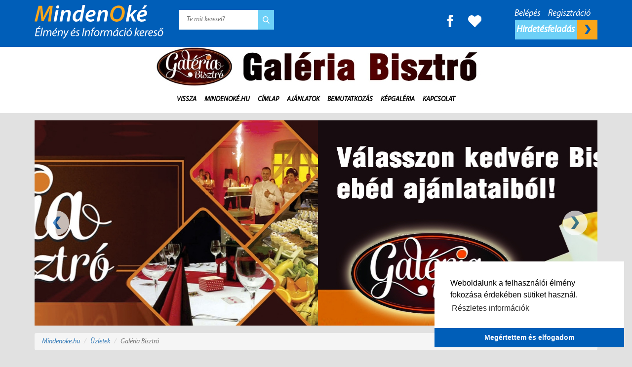

--- FILE ---
content_type: text/html; charset=UTF-8
request_url: https://mindenoke.hu/galeria-bisztro/ajanlatok/rendezvenyek-lebonyolitasa?
body_size: 13067
content:
<!DOCTYPE html>
<html lang="hu">
	<head>
		<meta charset="utf-8">
		<meta http-equiv="X-UA-Compatible" content="IE=edge">
		<meta name="viewport" content="width=device-width, initial-scale=1">
		<meta name="keywords" content="">
		<meta name="description" lang="hu" content="Galéria Bisztró
A Fő téri étterem">
		<meta property="og:url" content="">
		<meta property="og:type" content="website">

		
		<meta property="og:description" content="Galéria Bisztró
A Fő téri étterem">
		<meta property="og:image" content="https://mindenoke.hu/_uploads/profile_index/30/3011_optimized_600x315.jpg">
		<meta name="author" content="INWeb Informatika - Bényei Benjámin">
		<title>Galéria Bisztró  Pápa - [MindenOké]</title>
			<meta property="og:title" content="Galéria Bisztró  Pápa - [MindenOké]">
		<link href="https://fonts.googleapis.com/css?family=Amatic+SC:400,700%7CRoboto:400,500&amp;subset=latin-ext" rel="stylesheet" type="text/css">
		<link type="text/css" rel="stylesheet" href="/media/css/public/style.css">
		<link type="text/css" rel="stylesheet" href="/media/css/public/helper.css">
		<link type="text/css" rel="stylesheet" href="/media/css/public/custom.css">
		<link type="text/css" rel="stylesheet" href="/media/css/public/magnific_popup.css">
		<link type="text/css" rel="stylesheet" href="/media/css/public/bootstrap-slider.min.css">
		<link type="text/css" rel="stylesheet" href="/media/css/public/justifiedGallery.css">
		<link type="text/css" rel="stylesheet" href="/media/css/public/portal.css">

		<link rel="shortcut icon" href="/media/images/public/favs/favicon.ico?v=12" type="image/x-icon" />
		<link rel="apple-touch-icon" sizes="57x57" href="/media/images/public/favs/apple-icon-57x57.png?v=12">
		<link rel="apple-touch-icon" sizes="60x60" href="/media/images/public/favs/apple-icon-60x60.png?v=12">
		<link rel="apple-touch-icon" sizes="72x72" href="/media/images/public/favs/apple-icon-72x72.png?v=12">
		<link rel="apple-touch-icon" sizes="76x76" href="/media/images/public/favs/apple-icon-76x76.png?v=12">
		<link rel="apple-touch-icon" sizes="114x114" href="/media/images/public/favs/apple-icon-114x114.png?v=12">
		<link rel="apple-touch-icon" sizes="120x120" href="/media/images/public/favs/apple-icon-120x120.png?v=12">
		<link rel="apple-touch-icon" sizes="144x144" href="/media/images/public/favs/apple-icon-144x144.png?v=12">
		<link rel="apple-touch-icon" sizes="152x152" href="/media/images/public/favs/apple-icon-152x152.png?v=12">
		<link rel="apple-touch-icon" sizes="180x180" href="/media/images/public/favs/apple-icon-180x180.png?v=12">
		<link rel="icon" type="image/png" sizes="192x192"	href="/media/images/public/favs/android-icon-192x192.png?v=12">
		<link rel="icon" type="image/png" sizes="32x32" href="/media/images/public/favs/favicon-32x32.png?v=12">
		<link rel="icon" type="image/png" sizes="96x96" href="/media/images/public/favs/favicon-96x96.png?v=12">
		<link rel="icon" type="image/png" sizes="16x16" href="/media/images/public/favs/favicon-16x16.png?v=12">
		<meta name="msapplication-TileColor" content="#ffffff">
		<meta name="msapplication-TileImage" content="/media/images/public/favs/ms-icon-144x144.png?v=12">
	
		

		<!--[if lt IE 9]>
			<script src="https://oss.maxcdn.com/html5shiv/3.7.2/html5shiv.min.js"></script>
			<script src="https://oss.maxcdn.com/respond/1.4.2/respond.min.js"></script>
		<![endif]-->
	</head>
	<body>
		<!--div id="fb-root"></div>
		<script>(function(d, s, id) {
			var js, fjs = d.getElementsByTagName(s)[0];
			if (d.getElementById(id)) return;
			js = d.createElement(s); js.id = id;
			js.src = "https://connect.facebook.net/en_US/sdk.js#xfbml=1&version=v3.0";
			fjs.parentNode.insertBefore(js, fjs);
			}(document, 'script', 'facebook-jssdk'));
		</script-->

		<div id="fb-root"></div>
		<script async defer crossorigin="anonymous" src="https://connect.facebook.net/hu_HU/sdk.js#xfbml=1&version=v13.0&autoLogAppEvents=1" nonce="HrYofdJl"></script>

		

		

		

				<header class="company hidden-xs">
			<div class="headerDesktop hidden-xs">
				<div class="container-fluid bgBlue">
					<div class="container noPadding pt5 pb5">
						<div class="col-xs-12 col-sm-3 col-md-2 col-lg-3 pt20SM pt20MD pt5LG">
							
								<a href="/"><img src="/media/images/public/style/logo.svg" class="img-responsive" alt="Minden Oké - Veszprém megye új keresője"></a>
							
						</div>
						<div class="col-xs-12 col-sm-4 col-md-3 col-lg-3 pt15">
							<form method="GET" action="/search">
								<input type="text" name="SearchText" placeholder="Te mit keresel?" style="width:160px;">
								<button type="submit"><img src="/media/images/public/icons/iconSearch.svg" alt=""></button>
							</form>
						</div>
						<div class="schedule col-xs-12 col-sm-3 col-lg-3 pt15 hidden-sm">
							<a class="btnFb mt10" href="https://www.facebook.com/MindenOke/" target="_blank" title="Facebook"><img src="/media/images/public/icons/iconFb.svg" alt=""></a>
							<!--span>Ügyfélszolgálat:</span>  +36 70 386 0883<br>
							<span>H-P: 8-16</span-->
						</div>
						<div class="col-xs-12 col-sm-5 col-md-4 col-lg-3 pt10 pb10">
							<a class="btnFavorite d-inline-block" href="/favourites"><img src="/media/images/icons/iconFavorite.svg" class="marginl15" height="24" alt="Minden Oké - Veszprém megye új keresője"></a>
							
								<a class="btnReg" href="/register/select">Regisztráció</a>
								<a class="btnLogin" href="/login">Belépés</a>
							
								<a class="btnAdvertise" href="https://admin.mindenoke.hu/market/items?root_category=1">Hirdetésfeladás <img src="/media/images/public/icons/iconAdvertise.svg" alt=""></a>
						</div>
					</div>
				</div>
				<div class="fixedheader">
					
						<div class="container-fluid bgWhite">
							<div class="container">
								<a href="/galeria-bisztro"><img src="/_uploads/profile_header/30/1278_optimized_800x80.jpg" class="img-responsive headerpic" alt=""></a>
							</div>
						</div>
					
					<div class="container-fluid bgWhite">
						<div class="container noPadding pt10 pb10">
							<nav class="navbar navbar-default" role="navigation">
								<div class="navbar-header">
									<button type="button" class="navbar-toggle" data-toggle="collapse" data-target=".navbar-ex1-collapse">
										<span class="sr-only">Toggle navigation</span>
										<span class="icon-bar">&nbsp;</span>
										<span class="icon-bar">&nbsp;</span>
										<span class="icon-bar">&nbsp;</span>
									</button>
								</div>
								<div class="collapse navbar-collapse navbar-ex1-collapse noPadding">
									<ul class="nav navbar-nav">
										<li><a href="#" onclick="window.history.go(-1); return false;">Vissza</a></li>
										<li><a href="/">MindenOké.hu</a></li>
										<li><a href="/galeria-bisztro" data-target="slider">Címlap</a></li>
										<li><a href="#" data-target="offers">Ajánlatok</a></li>
										
										
										<li><a href="#" data-target="introduction">Bemutatkozás</a></li>
										
										
										
										<li><a href="#" data-target="gallery">Képgaléria</a></li>
										<li><a href="#" data-target="contact">Kapcsolat</a></li>
									</ul>
								</div>
							</nav>
						</div>
					</div>
				</div>	
			</div>
		</header>

		<header class="mobil visible-xs">

			<div class="container noPadding pt10">
				<nav class="navbar navbar-default" role="navigation">
					<div class="navbar-header">
						<div class="navbar-controls">
							<a class="navbar-brand" href="/"><img src="/media/images/style/logo.svg" class="img-responsive" alt="Minden Oké - Veszprém megye új keresője"></a>
							<div class="mobile-navbar-break"></div>
							<!--a class="btnUser" href="#"><img src="/media/images/icons/iconUser.svg" alt="Minden Oké - Veszprém megye új keresője"></a--> 
							<a class="btnFavorite" href="/favourites"><img src="/media/images/icons/iconFavorite.svg" alt="Minden Oké - Veszprém megye új keresője"></a>
							<div class="dropdown">
								<button class="btn dropdown-toggle" type="button" style="border-width:0;background:transparent; color:white;" data-toggle="dropdown">
									<span class="glyphicon glyphicon-search font-size-26"></span>
								</button>
								<div class="dropdown-menu">
									<form method="GET" action="/search" class="margin10">
										<input type="text" name="SearchText" class="padding5" placeholder="Te mit keresel?">
									</form>
								</div>
							</div>
						</div>
						<button type="button" class="navbar-toggle" data-toggle="collapse" data-target=".navbar-ex1-collapse">
							<span class="sr-only">Toggle navigation</span>
							<span class="icon-bar">&nbsp;</span>
							<span class="icon-bar">&nbsp;</span>
							<span class="icon-bar">&nbsp;</span>
						</button>
					</div>
					<div class="collapse navbar-collapse navbar-ex1-collapse noPadding">
						<ul class="nav navbar-nav">
							<li><a href="#" onclick="window.history.go(-1); return false;">Vissza</a></li>
							<li><a href="/">MindenOké.hu</a></li>
							<li><a href="/galeria-bisztro" data-target="slider">Címlap</a></li>
							<li><a href="#" data-target="offers">Ajánlatok</a></li>
							
							
							<li><a href="#" data-target="introduction">Bemutatkozás</a></li>
							
							
							
							<li><a href="#" data-target="gallery">Képgaléria</a></li>
							<li><a href="#" data-target="contact">Kapcsolat</a></li>
						</ul>
					</div>
				</nav>
				<div style="background-color: #2392c9" class="padding5">

					<div class="text-center">
						<div class="btn-group">

							
								<a class="btn btn-sm  font-weight-600 font-size-14 btn-primary red" href="/register/select">Regisztráció</a>
								<a class="btn btn-sm  font-weight-600 font-size-14 btn-primary red" href="/login">Belépés</a>
								<a class="btn btn-sm  font-weight-600 font-size-14 btn-primary red" href="https://admin.mindenoke.hu/market/items?root_category=1">Hirdetésfeladás</a>
							

						</div>
					</div>
				</div>
				
						<div class="container-fluid bgWhite">
							<div class="container">
								<a href="/galeria-bisztro"><img src="/_uploads/profile_header/30/1278_optimized_800x80.jpg" class="img-responsive headerpic" alt=""></a>
							</div>
						</div>
					
			</div>
		</header>

<script>
	document.addEventListener('DOMContentLoaded', function() {
		var showMoreBtn = document.getElementById('showMoreBtn');
		showMoreBtn.addEventListener('click', function() {
			var hiddenItems = document.querySelectorAll('.extra-item');
			hiddenItems.forEach(function(item) {
				item.style.display = 'block';
			});
			showMoreBtn.style.display = 'none';
		});
	});
</script>

<style>
    @media (max-width: 767px) {
        .extra-item {
            display: none;
        }
        #showMoreBtn {
            display: block;
            width: 100%;
            padding: 10px;
            background-color: #f0f0f0;
            border: none;
            text-align: center;
            cursor: pointer;
            margin-top: 15px;
        }
    }
    @media (min-width: 768px) {
        #showMoreBtn {
            display: none;
        }
    }
</style>

		<main class="company" style="position:relative;">

			<div class="container pt15">
				
				<!--section class="hidden visible-xs marginb10">
					
						<div class="container-fluid bgWhite">
							<div class="container">
								<a href="/galeria-bisztro"><img src="/_uploads/profile_header/30/1278_optimized_800x80.jpg" class="img-responsive headerpic" alt=""></a>
							</div>
						</div>
					
				</section-->

				<section class="hidden-xs slider" data-block="slider" style="">

					<div id="owlCompany">

						

							<div class="item">
								<img src="/_uploads/profile_slider/30/1282_optimized_1140x416.jpg" class="img-responsive" alt="">
							</div>

						

							<div class="item">
								<img src="/_uploads/profile_slider/30/1283_optimized_1140x416.jpg" class="img-responsive" alt="">
							</div>

						

							<div class="item">
								<img src="/_uploads/profile_slider/30/1284_optimized_1140x416.jpg" class="img-responsive" alt="">
							</div>

						

					</div>

					<div class="owlCompanyPrev owlBtn" title="Előző"><img src="/media/images/public/icons/iconNavPrev.svg" alt=""></div>
					<div class="owlCompanyNext owlBtn" title="Következő"><img src="/media/images/public/icons/iconNavNext.svg" alt="">
					</div>

				</section>

				<section class="visible-xs slider" style="">

					<div id="owlCompanyMobil">

						

							<div class="item">
								<img src="/_uploads/profile_mobilslider/30/1285_optimized_768x538.jpg" class="img-responsive" alt="">
							</div>

						

							<div class="item">
								<img src="/_uploads/profile_mobilslider/30/1286_optimized_768x538.jpg" class="img-responsive" alt="">
							</div>

						

							<div class="item">
								<img src="/_uploads/profile_mobilslider/30/1287_optimized_768x538.jpg" class="img-responsive" alt="">
							</div>

						

					</div>

					<div class="owlCompanyMobilPrev owlBtn" title="Előző"><img src="/media/images/public/icons/iconNavPrev.svg" alt=""></div>
					<div class="owlCompanyMobilNext owlBtn" title="Következő"><img src="/media/images/public/icons/iconNavNext.svg" alt="">
					</div>

				</section>
			</div>

			<a id="Block_Offers"></a>

			<section>
				<div class="container pt15">
					<nav aria-label="breadcrumb">
					  <ol class="breadcrumb">
					    <li class="breadcrumb-item"><a href="/">Mindenoke.hu</a></li>
					    <li class="breadcrumb-item"><a href="/business_profiles">Üzletek</a></li>
					    <li class="breadcrumb-item active" aria-current="page">Galéria Bisztró </li>
					  </ol>
					</nav>
					<div class="col-xs-12 col-md-8 noPadding">


					<div id="offers" class="actuals col-xs-12 border mb15 pb15 noPadding" data-block="offers">
						<div class="col-xs-12">
							<h3>Ajánlatok</h3>
						</div>
						<div class="col-xs-12 noPadding" id="offersList">
							
								<a class="item col-xs-12 col-sm-6 mt15 mb15 " href="/galeria-bisztro/ajanlatok/aktualis-heti-menu-deli12-etterem-es-rendezvenyhelyszin" 
									title="Aktuális heti menü - Déli12 Étterem és Rendezvényhelyszín">
									<img src="/_uploads/picture_offer_thumb/3692/72208_optimized_480x251.jpg" class="img-responsive" alt="">
									<span>Aktuális heti menü - Déli12 Étterem és Rendezvényhelyszín</span>
								</a>
								
							<div class="clearfix visible-xs"></div>
								<a class="item col-xs-12 col-sm-6 mt15 mb15 " href="/galeria-bisztro/ajanlatok/rendeljen-szilveszteri-talakat-a-deli12-etteremtol" 
									title="Rendeljen szilveszteri tálakat a Déli12 Étteremtől!">
									<img src="/_uploads/picture_offer_thumb/4084/92680_optimized_480x251.jpg" class="img-responsive" alt="">
									<span>Rendeljen szilveszteri tálakat a Déli12 Étteremtől!</span>
								</a>
								<div class="clearfix"></div>
							<div class="clearfix visible-xs"></div><div class="clearfix visible-sm"></div><div class="clearfix visible-md"></div><div class="clearfix visible-lg"></div>
								<a class="item col-xs-12 col-sm-6 mt15 mb15 " href="/galeria-bisztro/ajanlatok/deli-12-karacsonyi-vacsora-elorendelessel" 
									title="Déli 12 - Karácsonyi vacsora előrendeléssel!">
									<img src="/_uploads/picture_offer_thumb/4050/83910_optimized_480x251.jpg" class="img-responsive" alt="">
									<span>Déli 12 - Karácsonyi vacsora előrendeléssel!</span>
								</a>
								
							<div class="clearfix visible-xs"></div>
								<a class="item col-xs-12 col-sm-6 mt15 mb15 extra-item" href="/galeria-bisztro/ajanlatok/sultes-talak-elorendelessel" 
									title="Sültes tálak ELŐRENDELÉSSEL">
									<img src="/_uploads/picture_offer_thumb/4434/92150_optimized_480x251.jpg" class="img-responsive" alt="">
									<span>Sültes tálak ELŐRENDELÉSSEL</span>
								</a>
								<div class="clearfix"></div>
							<div class="clearfix visible-xs"></div><div class="clearfix visible-sm"></div><div class="clearfix visible-md"></div><div class="clearfix visible-lg"></div>
								<a class="item col-xs-12 col-sm-6 mt15 mb15 extra-item" href="/galeria-bisztro/ajanlatok/rendezvenyek-teljes-koru-szervezese-es-lebonyolitasa" 
									title="Rendezvények teljes körű szervezése és lebonyolítása!">
									<img src="/_uploads/picture_offer_thumb/4193/87635_optimized_480x251.jpg" class="img-responsive" alt="">
									<span>Rendezvények teljes körű szervezése és lebonyolítása!</span>
								</a>
								
							<div class="clearfix visible-xs"></div>
								<a class="item col-xs-12 col-sm-6 mt15 mb15 extra-item" href="/galeria-bisztro/ajanlatok/csaladi-sultes-es-hidegtalak-rendelese-a-deli12-etterem" 
									title="Családi sültes és hidegtálak rendelése a Déli12 Étteremben!">
									<img src="/_uploads/picture_offer_thumb/4174/87170_optimized_480x251.jpg" class="img-responsive" alt="">
									<span>Családi sültes és hidegtálak rendelése a Déli12 Étteremben!</span>
								</a>
								<div class="clearfix"></div>
							<div class="clearfix visible-xs"></div><div class="clearfix visible-sm"></div><div class="clearfix visible-md"></div><div class="clearfix visible-lg"></div>
								<a class="item col-xs-12 col-sm-6 mt15 mb15 extra-item" href="/galeria-bisztro/ajanlatok/eskuvoi-vacsora-papa-legujabb-rendezveny-helyszinen" 
									title="Esküvői vacsora Pápa legújabb rendezvény helyszínén!">
									<img src="/_uploads/picture_offer_thumb/4117/85259_optimized_480x251.jpg" class="img-responsive" alt="">
									<span>Esküvői vacsora Pápa legújabb rendezvény helyszínén!</span>
								</a>
								
							<div class="clearfix visible-xs"></div>
								<a class="item col-xs-12 col-sm-6 mt15 mb15 extra-item" href="/galeria-bisztro/ajanlatok/tervezzetek-velunk-a-nagy-napot" 
									title="Tervezzétek velünk a nagy napot!">
									<img src="/_uploads/picture_offer_thumb/1078/75106_optimized_480x251.jpg" class="img-responsive" alt="">
									<span>Tervezzétek velünk a nagy napot!</span>
								</a>
								<div class="clearfix"></div>
							<div class="clearfix visible-xs"></div><div class="clearfix visible-sm"></div><div class="clearfix visible-md"></div><div class="clearfix visible-lg"></div>
						</div>
						<button id="showMoreBtn">További ajánlatok</button>
					</div>
					
						
						<!-- info -->
						<div class="details hidden-md hidden-lg col-xs-12 border pt20 pb20 mb15" data-block="informations"> 

							<hr>
							
								<p>
									<strong>Galéria Bisztró</strong><br>
									<span>
									<span class="glyphicon glyphicon-map-marker" style="top:3px"></span> 
									8500 
									Pápa, 
									Celli út 88/A
									</span>
									<br>&nbsp;<span class="glyphicon glyphicon-phone-alt" style="font-size: 60%;"></span>&nbsp;<a href="tel:+36 70 615 2044">+36 70 615 2044</a>
									<br>&nbsp;<span class="glyphicon glyphicon-envelope" style="font-size: 60%;"></span>&nbsp;<span class="spamprotected-link">info[kukac]galeriabisztro[pont]hu</span>
									<br>&nbsp;<span class="glyphicon glyphicon-file" style="font-size: 60%;"></span>&nbsp;<a href="https://www.galeriabisztro.hu/" target="_blank"></a>
								</p>
								<p><strong>Nyitvatartás:</strong><br>Hétfő-csütörtök: 11.00 - 22.00<br />
Péntek-szombat: 11.00 - 24.00<br />
Vasárnap: 11.00 - 21.00 óráig</p>
								<hr>
							
							</div> <!-- info END -->

						<div id="market_items" class="profile_market_items col-xs-12 border mt15 pb15 noPadding" style="display:none;" data-block="market_items">
							<div class="col-xs-12">
								<h3>Galéria Bisztró  hirdetései</h3>
							</div>
							<div class="clearfix"></div>
								
							<div class="paddingl5 margint10">
							<div class="row ">

								

							</div>
							</div>

						</div>

						

						<div id="news" class="news col-xs-12 border mt15 pb15 noPadding" style="display:none;" data-block="news">
							<div class="col-xs-12">
								<h3>Hírek</h3>
							</div>
							<div class="col-xs-12 noPadding">
								
							</div>
						</div>

						<div class="about col-xs-12 border mt15 pb15 noPadding" style=""data-block="introduction">
							<div class="col-xs-12 pb20">
								<h3>Bemutatkozás</h3>
							</div>
							<div class="col-xs-12">
								
								<div class="profile-introduction">
									<p>Galéria Bisztró<br>A Fő téri étterem<br><br>Friss és finom ételekkel, minőségi bor- és italkínálattal várjuk kedves vendégeinket kellemes hangulatú Bisztrónkban, Fő téri teraszunkon vagy akár műemlék jellegű termeink egyikében.<br><br>Amit kínálunk:<br>- Naponta változó Bisztró menü<br>- Kedvezményes csoportajánlatok<br>- Rendezvények lebonyolítása éttermen belül vagy teljes kitelepüléssel:<br>&nbsp;- Üzleti találkozók<br>&nbsp;- Céges partyk<br>&nbsp;- Bálok<br>&nbsp;- Osztálytalálkozók<br>&nbsp;- Esküvők<br>&nbsp;- Keresztelők<br>&nbsp;- Születésnapok<br>&nbsp;- ... egyedi igények kivitelezése.<br><br></p>
								</div>

								<div class="fb-like" data-href="https://mindenoke.hu/galeria-bisztro" data-width="" data-layout="button_count" data-action="like" data-size="small" data-show-faces="false" data-share="true"></div>

							</div>
						</div>

						<div class="gallery col-xs-12 border mt15 pb15 noPadding" style="" data-block="gallery" id="Block_Contact">
							<div class="col-xs-12 pb40">
								<h3>Képgaléria</h3>
								<!--div class="owlNav">
									<div class="owlGalleryNext owlBtn" title="Következő"><img src="/media/images/public/style/btnOwlSquareRight.svg" alt="Minden Oké - Veszprém megye új keresője"></div>
									<div class="owlGalleryPrev owlBtn" title="Előző"><img src="/media/images/public/style/btnOwlSquareLeft.svg" alt="Minden Oké - Veszprém megye új keresője"></div>
								</div-->
							</div>
							<!--div class="col-xs-12 pb20">
								<div id="owlGallery" class="lightgallery">
									
										<a class="item" href="/_uploads/profile_gallery/30/g1.jpg">
											<img src="/_uploads/profile_gallery/30/g1_thumbnail_350x350.jpg" class="img-responsive" alt="">
										</a>
									
										<a class="item" href="/_uploads/profile_gallery/30/g5.jpg">
											<img src="/_uploads/profile_gallery/30/g5_thumbnail_350x350.jpg" class="img-responsive" alt="">
										</a>
									
										<a class="item" href="/_uploads/profile_gallery/30/g6.jpg">
											<img src="/_uploads/profile_gallery/30/g6_thumbnail_350x350.jpg" class="img-responsive" alt="">
										</a>
									
										<a class="item" href="/_uploads/profile_gallery/30/g8.jpg">
											<img src="/_uploads/profile_gallery/30/g8_thumbnail_350x350.jpg" class="img-responsive" alt="">
										</a>
									
										<a class="item" href="/_uploads/profile_gallery/30/g15.jpg">
											<img src="/_uploads/profile_gallery/30/g15_thumbnail_350x350.jpg" class="img-responsive" alt="">
										</a>
									
										<a class="item" href="/_uploads/profile_gallery/30/g4.jpg">
											<img src="/_uploads/profile_gallery/30/g4_thumbnail_350x350.jpg" class="img-responsive" alt="">
										</a>
									
								</div>
							</div-->
							<div class="col-xs-12 pb20">
								<div class="zoom-gallery eqGallery">
									
										<a class="item" href="/_uploads/profile_gallery/30/g1.jpg" 
										data-source="/_uploads/profile_gallery/30/g1_thumbnail_350x350.jpg">
											<img src="/_uploads/profile_gallery/30/g1_thumbnail_350x350.jpg" class="img-responsive" alt="">
										</a>
									
										<a class="item" href="/_uploads/profile_gallery/30/g5.jpg" 
										data-source="/_uploads/profile_gallery/30/g5_thumbnail_350x350.jpg">
											<img src="/_uploads/profile_gallery/30/g5_thumbnail_350x350.jpg" class="img-responsive" alt="">
										</a>
									
										<a class="item" href="/_uploads/profile_gallery/30/g6.jpg" 
										data-source="/_uploads/profile_gallery/30/g6_thumbnail_350x350.jpg">
											<img src="/_uploads/profile_gallery/30/g6_thumbnail_350x350.jpg" class="img-responsive" alt="">
										</a>
									
										<a class="item" href="/_uploads/profile_gallery/30/g8.jpg" 
										data-source="/_uploads/profile_gallery/30/g8_thumbnail_350x350.jpg">
											<img src="/_uploads/profile_gallery/30/g8_thumbnail_350x350.jpg" class="img-responsive" alt="">
										</a>
									
										<a class="item" href="/_uploads/profile_gallery/30/g15.jpg" 
										data-source="/_uploads/profile_gallery/30/g15_thumbnail_350x350.jpg">
											<img src="/_uploads/profile_gallery/30/g15_thumbnail_350x350.jpg" class="img-responsive" alt="">
										</a>
									
										<a class="item" href="/_uploads/profile_gallery/30/g4.jpg" 
										data-source="/_uploads/profile_gallery/30/g4_thumbnail_350x350.jpg">
											<img src="/_uploads/profile_gallery/30/g4_thumbnail_350x350.jpg" class="img-responsive" alt="">
										</a>
									
								</div>
							</div> 
						</div>
						
						

						<div class="contact col-xs-12 border mt15 pb15 noPadding" data-block="contact" id="Block_Contact">
							<div class="col-xs-12 pb20">
								<h3>Kapcsolat</h3>
							</div>
							<div class="col-xs-12">
								<form action="/profile-contact-form" class="CaptchaForm ProfileContactForm" method="post">
									<div class="col-xs-12 col-sm-5 noPadding pr5SM pr5MD pr5LG">
										<input class="col-xs-12" type="text" name="uName" value="" placeholder="Név">
										<input class="col-xs-12" type="text" name="uEmail" value="" placeholder="E-mail">
									</div>
									<div class="col-xs-12 col-sm-5 noPadding pl5SM pl5MD pl5LG">
										<textarea class="col-xs-12" name="uMsg" placeholder="Üzenet" cols="0" rows="0"></textarea>
									</div>
									<div class="col-xs-12 col-sm-2 noPadding text-right">
										<input class="btnSubmit" type="submit" value="Elküld">
									</div>
								</form>
								<div class="hidden-xs col-sm-6">
										<div class="details">
											<h3>Galéria Bisztró </h3>
											<hr>
											
												<p>
													<strong>Galéria Bisztró</strong><br>
													<span class="glyphicon glyphicon-map-marker" style="top:3px"></span> 
													8500 
													Pápa, 
													Celli út 88/A
													<br>&nbsp;<span class="glyphicon glyphicon-phone-alt" style="font-size: 80%;"></span>&nbsp;<a href="tel:+36 70 615 2044">+36 70 615 2044</a>
													<br>&nbsp;<span class="glyphicon glyphicon-envelope" style="font-size: 80%;"></span>&nbsp;<span class="spamprotected-link">info[kukac]galeriabisztro[pont]hu</span>
													<br>&nbsp;<span class="glyphicon glyphicon-file" style="font-size: 80%;"></span>&nbsp;<a href="https://www.galeriabisztro.hu/" target="_blank">https://www.galeriabisztro.hu/</a>
												</p>
												<p><strong>Nyitvatartás:</strong><br>Hétfő-csütörtök: 11.00 - 22.00<br />
Péntek-szombat: 11.00 - 24.00<br />
Vasárnap: 11.00 - 21.00 óráig</p>
												<small></small>
												<hr>
											
										</div>
								</div>
								<div class="hidden-xs col-sm-6">
									
										<div class="fbLikeBox">
											<div class="fb-page" data-href="https://www.facebook.com/galeriabisztro/" data-small-header="false" data-adapt-container-width="true" data-hide-cover="false" data-show-facepile="true"></div>
										</div>
									
								</div>
							</div>
						</div>
					</div>

					<div class="col-xs-12 col-md-4 pr0 noPaddingXS noPaddingSM mt20XS mt20SM">
						<div class="details col-xs-12 border pt20 pb20 mb15" data-block="informations">
							<!--div class="col-xs-12 noPadding">
								<img src="/media/images/public/logo/logo-kavalkad.jpg" alt="">
								<a class="btnAddToFavorite pull-right" href="#" title="Kedvencekhez ad"><img src="/media/images/public/icons/iconFavoriteRed.svg" alt=""></a>
							</div-->
							<h3>Galéria Bisztró </h3>
							<hr>
							
								<p>
									<strong>Galéria Bisztró</strong><br>
									<span>
									<span class="glyphicon glyphicon-map-marker" style="top:3px"></span> 
									8500 
									Pápa, 
									Celli út 88/A
									</span>
									<br>&nbsp;<span class="glyphicon glyphicon-phone-alt" style="font-size: 80%;"></span>&nbsp;<a href="tel:+36 70 615 2044">+36 70 615 2044</a>
									<br>&nbsp;<span class="glyphicon glyphicon-envelope" style="font-size: 80%;"></span>&nbsp;<span class="spamprotected-link">info[kukac]galeriabisztro[pont]hu</span>
									<br>&nbsp;<span class="glyphicon glyphicon-file" style="font-size: 80%;"></span>&nbsp;<a href="https://www.galeriabisztro.hu/" target="_blank">https://www.galeriabisztro.hu/</a>
								</p>
								<p><strong>Nyitvatartás:</strong><br>Hétfő-csütörtök: 11.00 - 22.00<br />
Péntek-szombat: 11.00 - 24.00<br />
Vasárnap: 11.00 - 21.00 óráig</p>
								<small></small>
								<hr>
							
						</div>

						

						<div class="clearfix"></div>

						<div class="marginb15">
						
			<div id="gmap_176869990749759" style="height: 350px"></div>

			<script>

				var Markers_Gmap_176869990749759 = [{"id":"39","profile_id":"30","sort":"1","name":"Gal\u00e9ria Bisztr\u00f3","region":"0","zipcode":"8500","town_id":"2419","town":"P\u00e1pa","street":"Celli \u00fat 88\/A","phones":"[{\"phone\":\"+36 70 615 2044\",\"note\":\"\"}]","emails":"[{\"email\":\"info@galeriabisztro.hu\"}]","websites":"[{\"link\":\"https:\\\/\\\/www.galeriabisztro.hu\\\/\",\"label\":\"\"}]","opening_hours":"H\u00e9tf\u0151-cs\u00fct\u00f6rt\u00f6k: 11.00 - 22.00\r\nP\u00e9ntek-szombat: 11.00 - 24.00\r\nVas\u00e1rnap: 11.00 - 21.00 \u00f3r\u00e1ig","created":"2019-05-15 15:08:16","created_by":"3","active":"1","note":"","coordinateslat":"47.3238072","coordinateslong":"17.4500829"}];
				var Gmap_Opened_infowindow;
				var MultipleMarkerMap;
				var lat_min = 0;
				var lat_max = 0;
				var lng_min = 0;
				var lng_max = 0;
				var OriginalLocation = location.href;

				if (typeof OnOpenMap_176869990749759 !== "function") {

					function OnOpenMap_176869990749759() {
						MultipleMarkerMap.setCenter(new google.maps.LatLng(
							((lat_max + lat_min) / 2.0),
							((lng_max + lng_min) / 2.0)
						));

						MultipleMarkerMap.fitBounds(new google.maps.LatLngBounds(
							//bottom left
							new google.maps.LatLng(lat_min-0.001, lng_min-0.001),
							//top right
							new google.maps.LatLng(lat_max+0.001, lng_max+0.001)
						));
					}

				}

				if (typeof multigmap_nl2br !== "function") {
					function multigmap_nl2br(str, is_xhtml) {
						if (typeof str === 'undefined' || str === null) {
							return '';
						}
						var breakTag = (is_xhtml || typeof is_xhtml === 'undefined') ? '<br />' : '<br>';
						return (str + '').replace(/([^>\r\n]?)(\r\n|\n\r|\r|\n)/g, '$1' + breakTag + '$2');
					}
				}

				document.addEventListener("DOMContentLoaded", function(event) {

					$(document).on("click", ".OpenGMAP[data-target]", function () {
						if(!$($(this).data("target")).is(":visible")) {
							$($(this).data("target")).show();
							OnOpenMap_176869990749759();
							var NewUrlParam = "GMAP_Opened=true";
						} else {
							$($(this).data("target")).hide();
							var NewUrlParam = "GMAP_Opened=false";
						}
						var NewUrl = OriginalLocation.replace('GMAP_Opened=true', '').replace('GMAP_Opened=false', '').replace('GMAP_Opened=true&', '').replace('GMAP_Opened=false&', '');
						NewUrl = (NewUrl.indexOf("?") != -1 ? NewUrl.split("?")[0]+"?"+NewUrlParam+"&"+NewUrl.split("?")[1] : (NewUrl.indexOf("#") != -1 ? NewUrl.split("#")[0]+"?"+NewUrlParam+"#"+ NewUrl.split("#")[1] : NewUrl+'?'+NewUrlParam));
						if(NewUrl.substr(NewUrl.length-1) == "&") {
							NewUrl = NewUrl.substring(0, NewUrl.length-1);
						}
						window.history.pushState('','',NewUrl);
						return false;
					});

				});

				var GMarkers = new Array();
				var GI = 0;

				var GMPRPLNNR = {
					icon: "/media/images/map-marker.png",
					directionsDisplay: '',
					directionsSubDisplay: '',
					directionsService: '',
					alreadycreated: false,
					simplemap: false,
					routemap: false,
					init: function() {
						GMPRPLNNR.create();
						GMPRPLNNR.simplemap = true;
					},
					subinit: function() {
						GMPRPLNNR.directionsDisplay = new google.maps.DirectionsRenderer();
						GMPRPLNNR.directionsSubDisplay = new google.maps.DirectionsRenderer();
						GMPRPLNNR.directionsService = new google.maps.DirectionsService();

						var myOptions = {
							center: {lat: 47.0722028, lng: 17.4306807},
							zoom: 6,
							mapTypeId: google.maps.MapTypeId.ROADMAP
						};

						MultipleMarkerMap = new google.maps.Map(document.getElementById("gmap_176869990749759"), myOptions);

						MultipleMarkerMap.setOptions({
							styles: [
								{
									"featureType": "poi",
									"stylers": [
										{
											"visibility": "off"
										}
									]
								},
								{
									"featureType": "transit",
									"stylers": [
										{
											"visibility": "off"
										}
									]
								}
							]
						});

						//$.each(Markers_Gmap_176869990749759, function(key, Address) {
						Markers_Gmap_176869990749759.forEach(function(Address) {
							var geocoder;
							//console.log(Address);
							if(Address['coordinateslat']&&Address['coordinateslong']){
								console.log("aa");
								var infowindow = new google.maps.InfoWindow({
										content: '<div style="max-width:250px; line-height: 1;">'+
											 (typeof Address['url'] !== 'undefined' && Address['url'] != null && Address['url'] != ''
											 		? '<a href="'+Address['url']+'" style="color:#444">'
											 		: ''
											 )+
											 '<div class="big weight-600 marginb5">'+Address['title']+'</div>'+
											 (typeof Address['url'] !== 'undefined' && Address['url'] != null && Address['url'] != ''
											 		? '</a>'
											 		: ''
											 )+
											 (typeof Address['name'] !== 'undefined' && Address['name'] != null && Address['name'] != ''
											 		? '<div class="marginb5">'+Address['name']+'</div>'
											 		: ''
											 )+
											 '<div class="small text-muted">' + Address['address'] + '</div>'+
											 (typeof Address['url'] !== 'undefined' && Address['url'] != null && Address['url'] != ''
											 		? 
											 			(typeof Address['button_type'] !== 'undefined' && Address['button_type'] == 'restaurant_menu'
											 				?
													 			'<a href="'+Address['url']+'"data-appendcontent="#MenuContent_'+Address['id']+'" class="weight-400 margint5 btn btn-xs btn-warning color-white popup-image">'+Address['weeknum']+'. heti menü megtekintése</a>'
											 				:
													 			'<a href="'+Address['url']+'" class="weight-400 margint5 btn btn-xs btn-warning color-white">Tovább</a>'
													 	)
											 		: ''
											 )+
											 (typeof Address['opening_hours'] !== 'undefined' && Address['opening_hours'] != null && Address['opening_hours'] != ''
											 		? '<div class="margint5 text-muted font-size-11" style="line-height: 1.1"><strong>Nyitvatartás:</strong><br>'+multigmap_nl2br(Address['opening_hours'])+'</div>'
											 		: ''
											 )+
											 '</div>'
										});
										if (GMPRPLNNR.simplemap) {

											GMPRPLNNR.directionsDisplay.setMap(MultipleMarkerMap);

											var marker = new google.maps.Marker({
												position: new google.maps.LatLng(Address['coordinateslat'],Address['coordinateslong']),
												map: MultipleMarkerMap,
												icon: GMPRPLNNR.icon,
												title: Address['label']
											});

											GMarkers[GI] = marker;

											GI++;

											google.maps.event.addListener(marker, 'click', function() {
												if(Gmap_Opened_infowindow) Gmap_Opened_infowindow.close();
												infowindow.open(MultipleMarkerMap, marker);
												Gmap_Opened_infowindow = infowindow;
											});

											if(lat_min == 0 || marker.getPosition().lat() < lat_min) { lat_min = marker.getPosition().lat(); }
											if(marker.getPosition().lat() > lat_max) { lat_max = marker.getPosition().lat(); }

											if(lng_min == 0 || marker.getPosition().lng() < lng_min) { lng_min = marker.getPosition().lng(); }
											if(marker.getPosition().lng() > lng_max) { lng_max = marker.getPosition().lng(); }

											MultipleMarkerMap.setCenter(new google.maps.LatLng(
												((lat_max + lat_min) / 2.0),
												((lng_max + lng_min) / 2.0)
											));

											MultipleMarkerMap.fitBounds(new google.maps.LatLngBounds(
												//bottom left
												new google.maps.LatLng(lat_min-0.001, lng_min-0.001),
												//top right
												new google.maps.LatLng(lat_max+0.001, lng_max+0.001)
											));

										}
							}else{
								geocoder = new google.maps.Geocoder();
								geocoder.geocode({
								'address': Address['address']

								}, function(results, status) {
									if (status == google.maps.GeocoderStatus.OK) {

										var infowindow = new google.maps.InfoWindow({
											content: '<div style="max-width:250px; line-height: 1;">'+
													 (typeof Address['url'] !== 'undefined' && Address['url'] != null && Address['url'] != ''
													 		? '<a href="'+Address['url']+'" style="color:#444">'
													 		: ''
													 )+
													 '<div class="big weight-600 marginb5">'+Address['title']+'</div>'+
													 (typeof Address['url'] !== 'undefined' && Address['url'] != null && Address['url'] != ''
													 		? '</a>'
													 		: ''
													 )+
													 (typeof Address['name'] !== 'undefined' && Address['name'] != null && Address['name'] != ''
													 		? '<div class="marginb5">'+Address['name']+'</div>'
													 		: ''
													 )+
													 '<div class="small text-muted">' + Address['address'] + '</div>'+
													 (typeof Address['url'] !== 'undefined' && Address['url'] != null && Address['url'] != ''
													 		? 
													 			(typeof Address['button_type'] !== 'undefined' && Address['button_type'] == 'restaurant_menu'
													 				?
															 			'<a href="'+Address['url']+'"data-appendcontent="#MenuContent_'+Address['id']+'" class="weight-400 margint5 btn btn-xs btn-warning color-white popup-image">'+Address['weeknum']+'. heti menü megtekintése</a>'
													 				:
															 			'<a href="'+Address['url']+'" class="weight-400 margint5 btn btn-xs btn-warning color-white">Tovább</a>'
															 	)
													 		: ''
													 )+
													 (typeof Address['opening_hours'] !== 'undefined' && Address['opening_hours'] != null && Address['opening_hours'] != ''
													 		? '<div class="margint5 text-muted font-size-11" style="line-height: 1.1"><strong>Nyitvatartás:</strong><br>'+multigmap_nl2br(Address['opening_hours'])+'</div>'
													 		: ''
													 )+
													 '</div>'
										});
										if (GMPRPLNNR.simplemap) {

											GMPRPLNNR.directionsDisplay.setMap(MultipleMarkerMap);

											var marker = new google.maps.Marker({
												position: results[0].geometry.location,
												map: MultipleMarkerMap,
												icon: GMPRPLNNR.icon,
												title: Address['label']
											});

											GMarkers[GI] = marker;

											GI++;

											google.maps.event.addListener(marker, 'click', function() {
												if(Gmap_Opened_infowindow) Gmap_Opened_infowindow.close();
												infowindow.open(MultipleMarkerMap, marker);
												Gmap_Opened_infowindow = infowindow;
											});

											if(lat_min == 0 || marker.getPosition().lat() < lat_min) { lat_min = marker.getPosition().lat(); }
											if(marker.getPosition().lat() > lat_max) { lat_max = marker.getPosition().lat(); }

											if(lng_min == 0 || marker.getPosition().lng() < lng_min) { lng_min = marker.getPosition().lng(); }
											if(marker.getPosition().lng() > lng_max) { lng_max = marker.getPosition().lng(); }

											MultipleMarkerMap.setCenter(new google.maps.LatLng(
												((lat_max + lat_min) / 2.0),
												((lng_max + lng_min) / 2.0)
											));

											MultipleMarkerMap.fitBounds(new google.maps.LatLngBounds(
												//bottom left
												new google.maps.LatLng(lat_min-0.001, lng_min-0.001),
												//top right
												new google.maps.LatLng(lat_max+0.001, lng_max+0.001)
											));

											$.ajax({
												type: "POST",
												dataType: "json",
												url: '/ajax/save-coordinate',
												data: {lat:marker.getPosition().lat(),lng:marker.getPosition().lng(),address:Address['address']},
												success: function(response) {

												},
												error: function(xhr, ajaxOptions, thrownError) {
												}
											});

										}
									}
								});
							}
						});

						setTimeout(function () {
							var markerCluster = new MarkerClusterer(MultipleMarkerMap, GMarkers,
            				{imagePath: 'https://developers.google.com/maps/documentation/javascript/examples/markerclusterer/m'});
            			}, 3000);

					},
					create: function() {
						if (!GMPRPLNNR.alreadycreated) {

							var script2 = document.createElement("script");
							script2.type = "text/javascript";
							script2.src = "https://developers.google.com/maps/documentation/javascript/examples/markerclusterer/markerclusterer.js";
							document.body.appendChild(script2);

							var script = document.createElement("script");
							script.type = "text/javascript";
							script.src = "https://maps.googleapis.com/maps/api/js?libraries=places&key=AIzaSyBddvVDyv_wEE3XGlb6YH3O2QnyQ84RUDg&callback=GMPRPLNNR.subinit&language=hu";
							document.body.appendChild(script);

							GMPRPLNNR.alreadycreated = true;
						}
						return true;
					}
				};

				GMPRPLNNR.init();

			</script>

						</div>

						
							<div class="fbLikeBox col-xs-12 border mb15">
								<div class="fb-page" data-href="https://www.facebook.com/galeriabisztro/" data-small-header="false" data-adapt-container-width="true" data-hide-cover="false" data-show-facepile="true"></div>
							</div>
						
						
						<div class="tagsblock col-xs-12 border pt20 pb20 mb15" data-block="tags">
							<!--div class="col-xs-12 noPadding">
								<img src="/media/images/public/logo/logo-kavalkad.jpg" alt="">
								<a class="btnAddToFavorite pull-right" href="#" title="Kedvencekhez ad"><img src="/media/images/public/icons/iconFavoriteRed.svg" alt=""></a>
							</div-->
							<h3>Mely kategóriában elérhető</h3>
							<hr>
								<div style="">
									<ul class="tags">
										
											<li><a href="#">Ajánlatok - Akciók</a></li>
										
											<li><a href="#">Ételkiszállítás</a></li>
										
											<li><a href="#">Napi menü</a></li>
										
											<li><a href="#">Kávézók, Teázók</a></li>
										
											<li><a href="#">Esküvő</a></li>
										
											<li><a href="#">Éttermek</a></li>
										
									</ul>
								</div>
							
						</div>
						
						<div class="tagsblock col-xs-12 border pt20 pb20 mb15" data-block="tags" style="display:none;">
							<h3>Címkefelhő</h3>
							<hr>
								<ul class="cloud">
									
								    <li></li>
								    
								</ul>
						</div>
						<div class="clearfix"></div>

						<div class=" hidden">
								
						</div>

						<div class=" hidden">
								
						</div>

						<div class="bg-white border padding20 ">

							<h3 class="color-blue text-uppercase font-weight-500 font-size-20 margint0 paddingt0 text-center">
								ÜZLETI PROFILT KÉREK
							</h3>

							<div class="text-center color-semiblack line-height-14 margint10">
								Amennyiben szeretné, ha készítenénk
								Önnek is ÜZLETI PROFILT, kattintson az
								alábbi gombra és töltse ki az űrlapot!

							</div>

							<div class="text-center margint10">
							
								<a href="/tajekoztato-az-uzleti-profil-regisztraciojarol" data-subpagewindow="23" class="btn btn-warning btn-lg text-uppercase border-width-0 border-radius-0">
									Részletek
								</a>

							</div> 

							<div class="text-left">

								<h4 class="font-size-18 text-danger text-center marginb15">
									Levesszük a terhet a válláról!
								</h4>

								<ol class="lg-paddingl20">
									<li>Gyakorlati tanácsot adunk</li>
									<li>Grafikai munkát végzünk</li>
									<li>Fotózunk</li>
									<li>Összeállítjuk az oldalát</li>
									<li>Elvégezzük a tartalomfeltöltést</li>
									<li>Mobilra is optimalizáljuk</li>
									<li>Elvégezzük a kereső optimalizálást</li>
									<li>Beállítjuk a MindenOké egymásra
									        épülő rendszerébe</li>
									<li>Facebook kompatibilissé tesszük</li>
									<li>Karbantarjuk</li>
									<li>Időközönként frissítjük</li>
									<li>Népszerűsítjük</li>
								</ol>
							</div> 

							<h4 class="font-size-16 text-center color-blue">
								Profi csapatunk mindenben segít
							</h4>

							<div class="text-center margint10">
								
								<a href="contact" class="btn btn-warning btn-lg text-uppercase border-width-0 border-radius-0">
									Jelentkezés
								</a> 

							</div>

							<div class="text-center margint10 font-size-26 line-height-28 font-weight-800">
								
								
								MODERN ÉLETRE <br><span class="color-blue font-size-32">TERVEZVE</span>

							</div>

						</div>
						
					</div>
				</div>
			</section>
		</main>
		<script>
			var HeaderElementHeight;

			function WindowScrolled() {

				if($(document).scrollTop() > HeaderElementHeight) {
					$("body").addClass("HeaderFixed").css("padding-top", $(".fixedheader").outerHeight()+"px");
				} else {
					$("body.HeaderFixed").removeClass("HeaderFixed").css("padding-top", 0);
				}

			}

			document.addEventListener('DOMContentLoaded', function() {
				$(window).scroll(function () {
					WindowScrolled();
				});

				$(document).ready(function() {
					WindowScrolled();
					HeaderElementHeight = $(".fixedheader").outerHeight(true);
				});

				$(document).on("click", "header nav a[data-target]", function () {
					var _t = $(this);
					$('html,body').animate({
						scrollTop: $("*[data-block='"+_t.data("target")+"']").offset().top-120
					},  750);
					return false;
				});
			});

		</script>

				<footer>
			<div class="container pt15 pb15 mt30">
				<div class="col-xs-12 col-sm-6 noPadding text-centerXS">
					
						&copy;2022 Minden jog fenntartva. <a href="http://www.mindenoke.hu">www.mindenoke.hu</a> | Veszprém megye új keresője
						<div><img src="/media/images/public/style/logo.svg" height="45" alt="mindenoke" class="margint15"></div>
					
				</div>
				<div class="col-xs-12 col-sm-6 noPadding pt30XS pb30XS">
					<ul>
						
							<li><a href="/impresszum">
							Impresszum
							</a></li>
						
							<li><a href="/contact">
							Kapcsolat
							</a></li>
						
							<li><a href="/adatkezelesi-tajekoztato">
							Adatkezelési tájékoztató
							</a></li>
						
							<li><a href="/altalanos-szerzodesi-feltetelek">
							Általános szerződési feltételek
							</a></li>
						
							<li><a href="/cookie-tajekoztato">
							Cookie tájékoztató
							</a></li>
						
					</ul>
					<br clear="all">
					<a class="logoINweb float-right margint15" href="http://www.inweb.hu" title="INweb Informatika - Online élményt teremtünk! Weboldal, honlap készítés" target="_blank">
						<svg x="0" y="0" width="90" height="30" viewbox="0 0 90 30"><path fill="#ffffff" d="M46.149,28.033L43.371,21.1h-0.596v8.754h0.667v-6.786l2.783,6.787h0.58V21.1h-0.656V28.033z M48.294,29.854 h0.775v-4.232h1.814v-0.586h-1.814V21.72h2.31V21.1h-3.084L48.294,29.854L48.294,29.854z M40.507,29.854h0.774V21.1h-0.774V29.854z M44.34,0.01h-3.533v17.441h3.533V0.01z M49.457,7.771l3.824,9.68h2.447V0h-2.932v9.128L48.962,0h-2.544v17.451h3.039V7.771z M56.058,22.068c-0.109-0.229-0.247-0.423-0.413-0.58c-0.167-0.158-0.379-0.282-0.637-0.374c-0.259-0.092-0.554-0.137-0.887-0.137 s-0.629,0.045-0.887,0.137c-0.259,0.091-0.471,0.216-0.638,0.374c-0.166,0.157-0.304,0.351-0.413,0.58 c-0.108,0.229-0.186,0.472-0.231,0.729s-0.069,0.541-0.069,0.85v3.668c0,1.784,0.746,2.677,2.238,2.677 c1.491,0,2.237-0.893,2.237-2.677v-3.668c0-0.309-0.023-0.592-0.069-0.85C56.244,22.54,56.166,22.297,56.058,22.068z M55.584,27.488 c0,1.255-0.488,1.882-1.463,1.882c-0.976,0-1.463-0.627-1.463-1.882v-4.014c0-1.251,0.487-1.877,1.463-1.877 c0.975,0,1.463,0.626,1.463,1.877V27.488z M21.105,24.295c-0.205,0.504-1.082,0.496-1.301,0.009 c-0.197-0.434-2.933-7.528-2.933-7.528l1.563-4.437c0,0,1.544,3.944,1.623,4.136c0.202,0.494,0.628,0.464,0.817,0 C25.098,5.259,25.168,4.985,25.35,4.497c-2.688-2.661-6.389-4.305-10.475-4.305C6.66,0.191,0,6.839,0,15.039 c0,2.197,0.479,4.285,1.337,6.161c1.08-2.794,4.546-11.738,4.546-11.738l3.251-0.007c0,0-4.619,12.118-5.733,15.032 c2.729,3.298,6.856,5.397,11.474,5.397c8.217,0,14.877-6.646,14.877-14.847c0-2.8-0.777-5.418-2.125-7.652 C27.386,8.003,27.291,8.308,21.105,24.295z M6.235,8.53l1.248-3.235h3.254L9.496,8.527L6.235,8.53z M12.273,24.295 c-0.206,0.504-1.083,0.496-1.304,0.009c-0.196-0.434-2.93-7.528-2.93-7.528l1.563-4.437c0,0,1.542,3.944,1.621,4.136 c0.203,0.494,0.63,0.464,0.818,0c0.189-0.466,4.272-11.179,4.272-11.179h3.254C19.569,5.295,12.447,23.87,12.273,24.295z M88.738,16.191C89.579,15.353,90,14.057,90,12.307c0-2.43-1.039-3.896-3.116-4.399c0.905-0.304,1.574-0.717,2.004-1.24 c0.431-0.523,0.646-1.24,0.646-2.151c0-0.736-0.093-1.374-0.277-1.913s-0.431-0.974-0.737-1.304 C88.212,0.97,87.82,0.707,87.345,0.51s-0.962-0.33-1.456-0.397c-0.495-0.068-1.067-0.103-1.714-0.103h-3.602v17.441h4.311 C86.611,17.451,87.896,17.031,88.738,16.191z M84.087,2.374c0.246,0,0.428,0.002,0.544,0.005c0.116,0.004,0.271,0.017,0.462,0.039 c0.19,0.022,0.333,0.058,0.427,0.106s0.201,0.123,0.325,0.223c0.122,0.101,0.21,0.223,0.262,0.368s0.099,0.328,0.141,0.548 s0.063,0.475,0.063,0.766c0,0.368-0.023,0.688-0.068,0.959c-0.046,0.271-0.125,0.525-0.238,0.761 c-0.113,0.236-0.279,0.415-0.5,0.538c-0.22,0.123-0.492,0.184-0.815,0.184h-0.603L84.087,2.374L84.087,2.374z M84.106,14.961V9.187 h0.35c0.771,0,1.315,0.252,1.636,0.755c0.32,0.504,0.48,1.212,0.48,2.122c0,0.55-0.024,0.987-0.072,1.313 c-0.049,0.327-0.147,0.619-0.296,0.878c-0.149,0.258-0.366,0.44-0.651,0.547c-0.284,0.107-0.656,0.16-1.116,0.16H84.106z M71.129,21.1l-1.732,8.754h0.78l0.448-2.279h2.023l0.438,2.279h0.786L72.139,21.1H71.129z M70.717,27.062l0.912-5.158l0.923,5.158 H70.717z M84.652,21.1h-0.801l-2.339,4.603V21.1h-0.775v8.754h0.775v-3.088l0.856-1.536l1.875,4.623h0.821l-2.228-5.143L84.652,21.1 z M73.709,21.72h1.707v8.134h0.775V21.72h1.723V21.1h-4.205V21.72L73.709,21.72z M72.02,17.451h7.291v-2.422h-3.757V9.661h2.66 v-2.48h-2.66V2.433h3.757V0.01H72.02V17.451z M78.469,29.854h0.775V21.1h-0.775V29.854z M61.904,23.363 c0-0.258-0.017-0.492-0.049-0.705c-0.032-0.212-0.092-0.417-0.176-0.615c-0.086-0.198-0.197-0.364-0.334-0.499 c-0.138-0.134-0.319-0.241-0.543-0.322c-0.225-0.081-0.485-0.122-0.78-0.122h-2.339v8.755h0.774v-4.273h1.473l1.28,4.273h0.825 l-1.356-4.371C61.496,25.186,61.904,24.479,61.904,23.363z M60.018,24.96h-1.56v-3.24h1.56c0.177,0,0.332,0.029,0.464,0.087 c0.133,0.058,0.24,0.135,0.321,0.231c0.082,0.097,0.146,0.217,0.196,0.359c0.05,0.142,0.083,0.288,0.103,0.438 c0.018,0.149,0.028,0.316,0.028,0.504c0,0.227-0.016,0.429-0.047,0.605c-0.03,0.176-0.084,0.346-0.16,0.508 c-0.077,0.163-0.191,0.288-0.344,0.377C60.426,24.916,60.239,24.96,60.018,24.96z M65.311,17.451h3.02L70.777,0.01h-3.02 l-1.136,11.482L65.155,0.01h-2.592l-1.495,11.551L59.98,0.01h-3.01l2.418,17.441h3.019l1.438-11.414L65.311,17.451z M66.594,25.023 c-0.344,1.434-0.619,2.645-0.826,3.635L64.075,21.1h-0.953v8.754h0.688v-6.999l1.621,6.999h0.673l1.621-7.005v7.005h0.688V21.1 H67.46C67.226,22.282,66.936,23.591,66.594,25.023z M86.966,21.1l-1.732,8.754h0.779l0.448-2.279h2.023l0.438,2.279h0.785 L87.975,21.1H86.966z M86.554,27.062l0.912-5.158l0.922,5.158H86.554z"/></svg>
					</a>
				</div>
			</div>
		</footer>

		<div id="FB_Global_Like" class="">
			<div class="fb-like" data-href="https://mindenoke.hu/galeria-bisztro/ajanlatok/rendezvenyek-lebonyolitasa?" data-width="" data-layout="button_count" data-action="like" data-size="small" data-show-faces="false" data-share="true"></div>
		</div>

		<a href="#0" class="cd-top">Top</a>

		
		
		<script src="/media/javascript/public/jquery-2.1.4.min.js"></script>

		<script>
			$(".spamprotected-link").each(function () {
				var EncodedEmail = $(this).text().replace(/\[kukac\]/g, '@').replace(/\[pont\]/g, '.');
				$(this).html('<a href="mailto:'+EncodedEmail+'">'+EncodedEmail+'</a>');
			});
		</script>

		<!-- Global site tag (gtag.js) - Google Analytics -->
		<script async src="https://www.googletagmanager.com/gtag/js?id=UA-20851575-32"></script>
		<script>
		  window.dataLayer = window.dataLayer || [];
		  function gtag(){dataLayer.push(arguments);}
		  gtag('js', new Date());

		  gtag('config', 'UA-20851575-32');
		</script>

		<div id="TopNotificationWrapper"></div>
		<script src="https://www.google.com/recaptcha/api.js" async defer></script>
		<script src="/media/javascript/public/bootstrap.min.js"></script>
		<script src="/media/javascript/public/bootbox.min.js"></script>
		<script src="/media/javascript/public/custom.bb.layout.js"></script>
		<script src="/media/javascript/public/bootstrap-slider.min.js"></script>
		<script src="/assets/js/vendors/bootstrap-datepicker.min.js"></script>
		<script src="/media/javascript/public/bootstrap-select.js"></script>
		<script src="/media/javascript/public/owl.carousel.min.js"></script>
		<script src="/media/javascript/public/lightgallery-all.min.js"></script>
		<script src="/assets/plugins/input-mask/js/jquery.mask.min.js"></script>
		<script src="/media/javascript/public/map.js"></script>
		<script src="/media/javascript/public/readmore.min.js"></script>
		<script src="/media/javascript/public/jquery.URI.min.js"></script>
		<script src="/media/javascript/public/portal.js"></script>
		<script src="/media/javascript/public/libs.js"></script>
		<script src="/media/javascript/public/magnific_popup.js"></script>
		<script src="/media/javascript/public/justifiedGallery.js"></script>
		<script src="/media/javascript/public/eqgallery.js"></script>
		

		

		

	</body>
</html>


--- FILE ---
content_type: text/css
request_url: https://mindenoke.hu/media/css/public/helper.css
body_size: 5070
content:
.clear { clear: both; }
.pointer { cursor: pointer; }

/* PADDINGS */
.padding0 { padding: 0; }
.padding5 { padding: 5px; }
.padding10 { padding: 10px; }
.padding15 { padding: 15px; }
.padding20 { padding: 20px; }
.padding30 { padding: 30px; }
.padding40 { padding: 40px; }
.padding50 { padding: 50px; }
.paddingl0 { padding-left: 0; }
.paddingl5 { padding-left: 5px; }
.paddingl10 { padding-left: 10px; }
.paddingl15 { padding-left: 15px; }
.paddingl20 { padding-left: 20px; }
.paddingl30 { padding-left: 30px; }
.paddingl35 { padding-left: 35px; }
.paddingl40 { padding-left: 40px; }
.paddingl50 { padding-left: 50px; }
.paddingl60 { padding-left: 60px; }
.paddingl70 { padding-left: 70px; }
.paddingl130 { padding-left: 130px; }
.paddingl150 { padding-left: 150px; }
.paddingr0 { padding-right: 0; }
.paddingr5 { padding-right: 5px; }
.paddingr10 { padding-right: 10px; }
.paddingr15 { padding-right: 15px; }
.paddingr20 { padding-right: 20px; }
.paddingr30 { padding-right: 30px; }
.paddingr40 { padding-right: 40px; }
.paddingr50 { padding-right: 50px; }
.paddingr150 { padding-right: 150px; }
.paddingt0 { padding-top: 0; }
.paddingt5 { padding-top: 5px; }
.paddingt10 { padding-top: 10px; }
.paddingt15 { padding-top: 15px; }
.paddingt20 { padding-top: 20px; }
.paddingt25 { padding-top: 25px; }
.paddingt30 { padding-top: 30px; }
.paddingt40 { padding-top: 40px; }
.paddingt50 { padding-top: 50px; }
.paddingt60 { padding-top: 60px; }
.paddingt70 { padding-top: 70px; }
.paddingt100 { padding-top: 100px; }
.paddingb0 { padding-bottom: 0; }
.paddingb5 { padding-bottom: 5px; }
.paddingb10 { padding-bottom: 10px; }
.paddingb15 { padding-bottom: 15px; }
.paddingb20 { padding-bottom: 20px; }
.paddingb30 { padding-bottom: 30px; }
.paddingb40 { padding-bottom: 40px; }
.paddingb50 { padding-bottom: 50px; }
.paddingb60 { padding-bottom: 60px; }
.paddingb70 { padding-bottom: 70px; }
.paddingb100 { padding-bottom: 100px; }
.paddingb130 { padding-bottom: 130px; }
.paddingb200 { padding-bottom: 200px; }

/* MARGINS */
.margin0 { margin: 0; }
.margin10 { margin: 10px; }
.margin20 { margin: 20px; }
.marginb0 { margin-bottom: 0px; }
.marginb5 { margin-bottom: 5px; }
.marginb10 { margin-bottom: 10px; }
.marginb15 { margin-bottom: 15px; }
.marginb20 { margin-bottom: 20px; }
.marginb30 { margin-bottom: 30px; }
.marginb40 { margin-bottom: 40px; }
.marginb50 { margin-bottom: 50px; }
.marginb60 { margin-bottom: 60px; }
.margint0 { margin-top: 0px; }
.margint5 { margin-top: 5px; }
.margint10 { margin-top: 10px; }
.margint15 { margin-top: 15px; }
.margint20 { margin-top: 20px; }
.margint25 { margin-top: 25px; }
.margint30 { margin-top: 30px; }
.margint40 { margin-top: 40px; }
.margint45 { margin-top: 45px; }
.margint50 { margin-top: 50px; }
.margint60 { margin-top: 60px; }
.margint70 { margin-top: 70px; }
.margint100 { margin-top: 100px; }
.margint120 { margin-top: 120px; }

.margint-5 { margin-top: -5px; }

.marginr0 { margin-right: 0px; }
.marginr5 { margin-right: 5px; }
.marginr10 { margin-right: 10px; }
.marginr15 { margin-right: 15px; }
.marginr20 { margin-right: 20px; }
.marginr25 { margin-right: 25px; }
.marginr30 { margin-right: 30px; }
.marginl0 { margin-left: 0px; }
.marginl5 { margin-left: 5px; }
.marginl10 { margin-left: 10px; }
.marginl15 { margin-left: 15px; }
.marginl20 { margin-left: 20px; }
.marginl30 { margin-left: 30px; }
.margin-auto { margin: 0 auto; }

/* POSITIONING */
.float-left { float: left; }
.float-right { float: right; }
.position-relative { position: relative; }
.display-inline { display: inline-block; }
.vertical-top { vertical-align: top; }

/* FONT SIZES */
.font-size-5 { font-size: 5px; }
.font-size-6 { font-size: 6px; }
.font-size-7 { font-size: 7px; }
.font-size-8 { font-size: 8px; }
.font-size-9 { font-size: 9px; }
.font-size-10 { font-size: 10px; }
.font-size-11 { font-size: 11px; }
.font-size-12 { font-size: 12px; }
.font-size-13 { font-size: 13px; }
.font-size-14 { font-size: 14px; }
.font-size-15 { font-size: 15px; }
.font-size-16 { font-size: 16px; }
.font-size-17 { font-size: 17px; }
.font-size-18 { font-size: 18px; }
.font-size-19 { font-size: 19px; }
.font-size-20 { font-size: 20px; }
.font-size-21 { font-size: 21px; }
.font-size-22 { font-size: 22px; }
.font-size-23 { font-size: 23px; }
.font-size-24 { font-size: 24px; }
.font-size-25 { font-size: 25px; }
.font-size-26 { font-size: 26px; }
.font-size-27 { font-size: 27px; }
.font-size-28 { font-size: 28px; }
.font-size-29 { font-size: 29px; }
.font-size-30 { font-size: 30px; }
.font-size-31 { font-size: 31px; }
.font-size-32 { font-size: 32px; }
.font-size-33 { font-size: 33px; }
.font-size-34 { font-size: 34px; }
.font-size-35 { font-size: 35px; }
.font-size-36 { font-size: 36px; }
.font-size-37 { font-size: 37px; }
.font-size-38 { font-size: 38px; }
.font-size-39 { font-size: 39px; }
.font-size-40 { font-size: 40px; }
.font-size-41 { font-size: 41px; }
.font-size-42 { font-size: 42px; }
.font-size-43 { font-size: 43px; }
.font-size-44 { font-size: 44px; }
.font-size-45 { font-size: 45px; }
.font-size-46 { font-size: 46px; }
.font-size-47 { font-size: 47px; }
.font-size-60 { font-size: 60px; }
.font-size-70 { font-size: 70px; }

/* FONT WEIGHTS */
.weight-100 { font-weight: 100; }
.weight-200 { font-weight: 200; }
.weight-300 { font-weight: 300; }
.weight-400 { font-weight: 400; }
.weight-500 { font-weight: 500; }
.weight-600 { font-weight: 600; }
.weight-700 { font-weight: 700; }
.weight-800 { font-weight: 800; }

/* FONT DECORATIONS */
.uppercase { text-transform: uppercase; }
.underline { text-decoration: underline !important; }
.no-underline { text-decoration: none !important; }
.line-through { text-decoration: line-through; }

/* FONT ALIGNS */
.text-center { text-align: center; }
.text-justify { text-align: justify; }
.text-right { text-align: right; }
.text-left { text-align: left; }

/* LINE HEIGHTS */
.line-height-11 { line-height: 11px; }
.line-height-12 { line-height: 12px; }
.line-height-13 { line-height: 13px; }
.line-height-14 { line-height: 14px; }
.line-height-15 { line-height: 15px; }
.line-height-16 { line-height: 16px; }
.line-height-17 { line-height: 17px; }
.line-height-18 { line-height: 18px; }
.line-height-19 { line-height: 19px; }
.line-height-20 { line-height: 20px; }
.line-height-21 { line-height: 21px; }
.line-height-22 { line-height: 22px; }
.line-height-23 { line-height: 23px; }
.line-height-24 { line-height: 24px; }
.line-height-25 { line-height: 25px; }
.line-height-26 { line-height: 26px; }
.line-height-27 { line-height: 27px; }
.line-height-28 { line-height: 28px; }
.line-height-29 { line-height: 29px; }
.line-height-30 { line-height: 30px; }
.line-height-31 { line-height: 31px; }
.line-height-32 { line-height: 32px; }
.line-height-33 { line-height: 33px; }
.line-height-34 { line-height: 34px; }
.line-height-35 { line-height: 35px; }
.line-height-36 { line-height: 36px; }
.line-height-37 { line-height: 37px; }
.line-height-38 { line-height: 38px; }
.line-height-39 { line-height: 39px; }
.line-height-40 { line-height: 40px; }
.line-height-41 { line-height: 41px; }
.line-height-42 { line-height: 42px; }
.line-height-43 { line-height: 43px; }
.line-height-44 { line-height: 44px; }
.line-height-45 { line-height: 45px; }
.line-height-46 { line-height: 46px; }
.line-height-47 { line-height: 47px; }

/*border-radius*/
.border-radius-0{-webkit-border-radius: 0px;-moz-border-radius: 0px;border-radius: 0px;}
.border-radius-3{-webkit-border-radius: 3px;-moz-border-radius: 3px;border-radius: 3px;}
.border-radius-5{-webkit-border-radius: 5px;-moz-border-radius: 5px;border-radius: 5px;}
.border-radius-10{-webkit-border-radius: 10px;-moz-border-radius: 10px;border-radius: 10px;}
.border-radius-15{-webkit-border-radius: 15px;-moz-border-radius: 15px;border-radius: 15px;}
.border-radius-20{-webkit-border-radius: 20px;-moz-border-radius: 20px;border-radius: 20px;}
.border-radius-25{-webkit-border-radius: 25px;-moz-border-radius: 25px;border-radius: 25px;}
.border-radius-30{-webkit-border-radius: 30px;-moz-border-radius: 30px;border-radius: 30px;}
.border-radius-35{-webkit-border-radius: 35px;-moz-border-radius: 35px;border-radius: 35px;}
.border-radius-40{-webkit-border-radius: 40px;-moz-border-radius: 40px;border-radius: 40px;}
.border-radius-80{-webkit-border-radius: 80px;-moz-border-radius: 80px;border-radius: 80px;}

/*border-width*/
.border-width-0{border-width: 0px;}
.border-width-1{border-width: 1px;}
.border-width-2{border-width: 2px;}
.border-width-3{border-width: 3px;}
.border-width-5{border-width: 5px;}
.border-width-10{border-width: 10px;}
.border-width-15{border-width: 15px;}
.border-width-20{border-width: 20px;}
.border-width-25{border-width: 25px;}
.border-width-30{border-width: 30px;}
.border-width-35{border-width: 35px;}
.border-width-40{border-width: 40px;}
.border-width-80{border-width: 80px;}

/* BOX SIZES */
.width-33 { width:33%; }
.width-50 { width:50%; }
.width-100 { width:100%; }

/* BACKGROUNDS */
.bg-white { background-color: #fff; }
	.bg-white-i { background-color: #fff !important; }
.bg-theme { background-color: #2392c9; }
	.bg-theme-i { background-color: #2392c9 !important; }
.bg-blue { background-color: #005eb8; }
	.bg-blue-i { background-color: #005eb8 !important; }
.bg-grey { background-color: #e1e1e1; }
	.bg-grey-i { background-color: #e1e1e1 !important; }
.bg-dark { background-color: #777777; }
	.bg-dark-i { background-color: #777777 !important; }
.bg-orange { background-color: #fca61b; }
	.bg-orange-i { background-color: #fca61b !important; }
	

/* COLORS */ 
.color-white, .color-white a { color: #fff; }
	.color-white-i, .color-white-i a { color: #fff !important; }
.color-theme, .color-theme a { color: #2392c9; }
	.color-theme-i, .color-theme-i a { color: #2392c9 !important; }
.color-blue, .color-blue a { color: #005eb8; }
	.color-blue-i, .color-blue-i a { color: #005eb8 !important; }
.color-black, .color-black a { color: #000; }
	.color-black-i, .color-black-i a { color: #000 !important; }
.color-semiblack, .color-semiblack a { color: #1b1c23; }
	.color-semiblack-i, .color-semiblack-i a { color: #1b1c23 !important; }
.color-orange, .color-orange a { color: #fca61b; }
	.color-orange-i, .color-orange-i a { color: #fca61b !important; }

/*shadow*/
.text-shadow{text-shadow: 3px 3px 4px rgba(0, 0, 0, 1);}

.opacity-5 { opacity: 0.05; }
.opacity-10 { opacity: 0.1; }
.opacity-15 { opacity: 0.15; }
.opacity-20 { opacity: 0.2; }
.opacity-25 { opacity: 0.25; }
.opacity-30 { opacity: 0.3; }
.opacity-35 { opacity: 0.35; }
.opacity-40 { opacity: 0.4; }
.opacity-45 { opacity: 0.45; }
.opacity-50 { opacity: 0.5; }
.opacity-55 { opacity: 0.55; }
.opacity-60 { opacity: 0.6; }
.opacity-65 { opacity: 0.65; }
.opacity-70 { opacity: 0.7; }
.opacity-75 { opacity: 0.75; }
.opacity-80 { opacity: 0.8; }
.opacity-85 { opacity: 0.85; }
.opacity-90 { opacity: 0.9; }
.opacity-95 { opacity: 0.95; }
.opacity-100 { opacity: 1; }

/* XS CLASSES */
@media (max-width: 767px) {
	/* XS PADDINGS */
	.xs-padding0 { padding: 0; }
	.xs-padding5 { padding: 5px; }
	.xs-padding10 { padding: 10px; }
	.xs-padding15 { padding: 15px; }
	.xs-padding20 { padding: 20px; }
	.xs-padding30 { padding: 30px; }
	.xs-padding40 { padding: 40px; }
	.xs-padding50 { padding: 50px; }
	.xs-paddingl0 { padding-left: 0; }
	.xs-paddingl5 { padding-left: 5px; }
	.xs-paddingl10 { padding-left: 10px; }
	.xs-paddingl15 { padding-left: 15px; }
	.xs-paddingl20 { padding-left: 20px; }
	.xs-paddingl30 { padding-left: 30px; }
	.xs-paddingl40 { padding-left: 40px; }
	.xs-paddingl50 { padding-left: 50px; }
	.xs-paddingr0 { padding-right: 0; }
	.xs-paddingr5 { padding-right: 5px; }
	.xs-paddingr10 { padding-right: 10px; }
	.xs-paddingr15 { padding-right: 15px; }
	.xs-paddingr20 { padding-right: 20px; }
	.xs-paddingr30 { padding-right: 30px; }
	.xs-paddingr40 { padding-right: 40px; }
	.xs-paddingr50 { padding-right: 50px; }
	.xs-paddingt0 { padding-top: 0; }
	.xs-paddingt5 { padding-top: 5px; }
	.xs-paddingt10 { padding-top: 10px; }
	.xs-paddingt15 { padding-top: 15px; }
	.xs-paddingt20 { padding-top: 20px; }
	.xs-paddingt30 { padding-top: 30px; }
	.xs-paddingt40 { padding-top: 40px; }
	.xs-paddingt50 { padding-top: 50px; }
	.xs-paddingb0 { padding-bottom: 0; }
	.xs-paddingb5 { padding-bottom: 5px; }
	.xs-paddingb10 { padding-bottom: 10px; }
	.xs-paddingb15 { padding-bottom: 15px; }
	.xs-paddingb20 { padding-bottom: 20px; }
	.xs-paddingb30 { padding-bottom: 30px; }
	.xs-paddingb40 { padding-bottom: 40px; }
	.xs-paddingb50 { padding-bottom: 50px; }

	/* XS MARGINS */
	.xs-margin0 { margin: 0; }
	.xs-margin10 { margin: 10px; }
	.xs-margin20 { margin: 20px; }
	.xs-marginb0 { margin-bottom: 0px; }
	.xs-marginb5 { margin-bottom: 5px; }
	.xs-marginb10 { margin-bottom: 10px; }
	.xs-marginb15 { margin-bottom: 15px; }
	.xs-marginb20 { margin-bottom: 20px; }
	.xs-marginb30 { margin-bottom: 30px; }
	.xs-marginb40 { margin-bottom: 40px; }
	.xs-marginb50 { margin-bottom: 50px; }
	.xs-margint0 { margin-top: 0px; }
	.xs-margint5 { margin-top: 5px; }
	.xs-margint10 { margin-top: 10px; }
	.xs-margint15 { margin-top: 15px; }
	.xs-margint20 { margin-top: 20px; }
	.xs-margint30 { margin-top: 30px; }
	.xs-margint40 { margin-top: 40px; }
	.xs-margint50 { margin-top: 50px; }
	.xs-marginr0 { margin-right: 0px; }
	.xs-marginr5 { margin-right: 5px; }
	.xs-marginr10 { margin-right: 10px; }
	.xs-marginr15 { margin-right: 15px; }
	.xs-marginr20 { margin-right: 20px; }
	.xs-marginr30 { margin-right: 30px; }
	.xs-marginl0 { margin-left: 0px; }
	.xs-marginl5 { margin-left: 5px; }
	.xs-marginl10 { margin-left: 10px; }
	.xs-marginl15 { margin-left: 15px; }
	.xs-marginl20 { margin-left: 20px; }
	.xs-marginl30 { margin-left: 30px; }
	.xs-margin-auto { margin: 0 auto; }

	/* XS POSITIONING */
	.xs-float-left { float: left; }
	.xs-float-right { float: right; }
	.xs-position-relative { position: relative; }
	.xs-display-inline { display: inline-block; }

	.xs-font-size-5 { font-size: 5px; }
	.xs-font-size-6 { font-size: 6px; }
	.xs-font-size-7 { font-size: 7px; }
	.xs-font-size-8 { font-size: 8px; }
	.xs-font-size-9 { font-size: 9px; }
	.xs-font-size-10 { font-size: 10px; }
	.xs-font-size-11 { font-size: 11px; }
	.xs-font-size-12 { font-size: 12px; }
	.xs-font-size-13 { font-size: 13px; }
	.xs-font-size-14 { font-size: 14px; }
	.xs-font-size-15 { font-size: 15px; }
	.xs-font-size-16 { font-size: 16px; }
	.xs-font-size-17 { font-size: 17px; }
	.xs-font-size-18 { font-size: 18px; }
	.xs-font-size-19 { font-size: 19px; }
	.xs-font-size-20 { font-size: 20px; }
	.xs-font-size-21 { font-size: 21px; }
	.xs-font-size-22 { font-size: 22px; }
	.xs-font-size-23 { font-size: 23px; }
	.xs-font-size-24 { font-size: 24px; }
	.xs-font-size-25 { font-size: 25px; }
	.xs-font-size-26 { font-size: 26px; }
	.xs-font-size-27 { font-size: 27px; }
	.xs-font-size-28 { font-size: 28px; }
	.xs-font-size-29 { font-size: 29px; }
	.xs-font-size-30 { font-size: 30px; }
	.xs-font-size-31 { font-size: 31px; }
	.xs-font-size-32 { font-size: 32px; }
	.xs-font-size-33 { font-size: 33px; }
	.xs-font-size-34 { font-size: 34px; }
	.xs-font-size-35 { font-size: 35px; }
	.xs-font-size-36 { font-size: 36px; }
	.xs-font-size-37 { font-size: 37px; }
	.xs-font-size-38 { font-size: 38px; }
	.xs-font-size-39 { font-size: 39px; }
	.xs-font-size-40 { font-size: 40px; }
	.xs-font-size-41 { font-size: 41px; }
	.xs-font-size-42 { font-size: 42px; }
	.xs-font-size-43 { font-size: 43px; }
	.xs-font-size-44 { font-size: 44px; }
	.xs-font-size-45 { font-size: 45px; }
	.xs-font-size-46 { font-size: 46px; }
	.xs-font-size-47 { font-size: 47px; }
	.xs-weight-100 { font-weight: 100; }
	.xs-weight-200 { font-weight: 200; }
	.xs-weight-300 { font-weight: 300; }
	.xs-weight-400 { font-weight: 400; }
	.xs-weight-500 { font-weight: 500; }
	.xs-weight-600 { font-weight: 600; }
	.xs-weight-700 { font-weight: 700; }
	.xs-weight-800 { font-weight: 800; }
	.xs-uppercase { text-transform: uppercase; }
	.xs-underline { text-decoration: underline !important; }
	.xs-no-underline { text-decoration: none !important; }
	.xs-line-through { text-decoration: line-through; }
	.xs-text-center { text-align: center; }
	.xs-text-justify { text-align: justify; }
	.xs-text-right { text-align: right; }
	.xs-text-left { text-align: left; }
	.xs-line-height-11 { line-height: 11px; }
	.xs-line-height-12 { line-height: 12px; }
	.xs-line-height-13 { line-height: 13px; }
	.xs-line-height-14 { line-height: 14px; }
	.xs-line-height-15 { line-height: 15px; }
	.xs-line-height-16 { line-height: 16px; }
	.xs-line-height-17 { line-height: 17px; }
	.xs-line-height-18 { line-height: 18px; }
	.xs-line-height-19 { line-height: 19px; }
	.xs-line-height-20 { line-height: 20px; }
	.xs-line-height-21 { line-height: 21px; }
	.xs-line-height-22 { line-height: 22px; }
	.xs-line-height-23 { line-height: 23px; }
	.xs-line-height-24 { line-height: 24px; }
	.xs-line-height-25 { line-height: 25px; }
	.xs-line-height-26 { line-height: 26px; }
	.xs-line-height-27 { line-height: 27px; }
	.xs-line-height-28 { line-height: 28px; }
	.xs-line-height-29 { line-height: 29px; }
	.xs-line-height-30 { line-height: 30px; }
	.xs-line-height-31 { line-height: 31px; }
	.xs-line-height-32 { line-height: 32px; }
	.xs-line-height-33 { line-height: 33px; }
	.xs-line-height-34 { line-height: 34px; }
	.xs-line-height-35 { line-height: 35px; }
	.xs-line-height-36 { line-height: 36px; }
	.xs-line-height-37 { line-height: 37px; }
	.xs-line-height-38 { line-height: 38px; }
	.xs-line-height-39 { line-height: 39px; }
	.xs-line-height-40 { line-height: 40px; }
	.xs-line-height-41 { line-height: 41px; }
	.xs-line-height-42 { line-height: 42px; }
	.xs-line-height-43 { line-height: 43px; }
	.xs-line-height-44 { line-height: 44px; }
	.xs-line-height-45 { line-height: 45px; }
	.xs-line-height-46 { line-height: 46px; }
	.xs-line-height-47 { line-height: 47px; }

}

/* SM CLASSES */
@media (min-width: 768px) and (max-width: 991px) {
	/* SM PADDINGS */
	.sm-padding0 { padding: 0; }
	.sm-padding5 { padding: 5px; }
	.sm-padding10 { padding: 10px; }
	.sm-padding15 { padding: 15px; }
	.sm-padding20 { padding: 20px; }
	.sm-padding30 { padding: 30px; }
	.sm-padding40 { padding: 40px; }
	.sm-padding50 { padding: 50px; }
	.sm-paddingl0 { padding-left: 0; }
	.sm-paddingl5 { padding-left: 5px; }
	.sm-paddingl10 { padding-left: 10px; }
	.sm-paddingl15 { padding-left: 15px; }
	.sm-paddingl20 { padding-left: 20px; }
	.sm-paddingl30 { padding-left: 30px; }
	.sm-paddingl40 { padding-left: 40px; }
	.sm-paddingl50 { padding-left: 50px; }
	.sm-paddingr0 { padding-right: 0; }
	.sm-paddingr5 { padding-right: 5px; }
	.sm-paddingr10 { padding-right: 10px; }
	.sm-paddingr15 { padding-right: 15px; }
	.sm-paddingr20 { padding-right: 20px; }
	.sm-paddingr30 { padding-right: 30px; }
	.sm-paddingr40 { padding-right: 40px; }
	.sm-paddingr50 { padding-right: 50px; }
	.sm-paddingt0 { padding-top: 0; }
	.sm-paddingt5 { padding-top: 5px; }
	.sm-paddingt10 { padding-top: 10px; }
	.sm-paddingt15 { padding-top: 15px; }
	.sm-paddingt20 { padding-top: 20px; }
	.sm-paddingt30 { padding-top: 30px; }
	.sm-paddingt40 { padding-top: 40px; }
	.sm-paddingt50 { padding-top: 50px; }
	.sm-paddingb0 { padding-bottom: 0; }
	.sm-paddingb5 { padding-bottom: 5px; }
	.sm-paddingb10 { padding-bottom: 10px; }
	.sm-paddingb15 { padding-bottom: 15px; }
	.sm-paddingb20 { padding-bottom: 20px; }
	.sm-paddingb30 { padding-bottom: 30px; }
	.sm-paddingb40 { padding-bottom: 40px; }
	.sm-paddingb50 { padding-bottom: 50px; }

	/* SM MARGINS */
	.sm-margin0 { margin: 0; }
	.sm-margin10 { margin: 10px; }
	.sm-margin20 { margin: 20px; }
	.sm-marginb0 { margin-bottom: 0px; }
	.sm-marginb5 { margin-bottom: 5px; }
	.sm-marginb10 { margin-bottom: 10px; }
	.sm-marginb15 { margin-bottom: 15px; }
	.sm-marginb20 { margin-bottom: 20px; }
	.sm-marginb30 { margin-bottom: 30px; }
	.sm-marginb40 { margin-bottom: 40px; }
	.sm-marginb50 { margin-bottom: 50px; }
	.sm-margint0 { margin-top: 0px; }
	.sm-margint5 { margin-top: 5px; }
	.sm-margint10 { margin-top: 10px; }
	.sm-margint15 { margin-top: 15px; }
	.sm-margint20 { margin-top: 20px; }
	.sm-margint30 { margin-top: 30px; }
	.sm-margint40 { margin-top: 40px; }
	.sm-margint50 { margin-top: 50px; }
	.sm-marginr0 { margin-right: 0px; }
	.sm-marginr5 { margin-right: 5px; }
	.sm-marginr10 { margin-right: 10px; }
	.sm-marginr15 { margin-right: 15px; }
	.sm-marginr20 { margin-right: 20px; }
	.sm-marginr30 { margin-right: 30px; }
	.sm-marginl0 { margin-left: 0px; }
	.sm-marginl5 { margin-left: 5px; }
	.sm-marginl10 { margin-left: 10px; }
	.sm-marginl15 { margin-left: 15px; }
	.sm-marginl20 { margin-left: 20px; }
	.sm-marginl30 { margin-left: 30px; }
	.sm-margin-auto { margin: 0 auto; }

	/* SM POSITIONING */
	.sm-float-left { float: left; }
	.sm-float-right { float: right; }
	.sm-position-relative { position: relative; }
	.sm-display-inline { display: inline-block; }

	.sm-font-size-5 { font-size: 5px; }
	.sm-font-size-6 { font-size: 6px; }
	.sm-font-size-7 { font-size: 7px; }
	.sm-font-size-8 { font-size: 8px; }
	.sm-font-size-9 { font-size: 9px; }
	.sm-font-size-10 { font-size: 10px; }
	.sm-font-size-11 { font-size: 11px; }
	.sm-font-size-12 { font-size: 12px; }
	.sm-font-size-13 { font-size: 13px; }
	.sm-font-size-14 { font-size: 14px; }
	.sm-font-size-15 { font-size: 15px; }
	.sm-font-size-15-i { font-size: 15px !important; }
	.sm-font-size-16 { font-size: 16px; }
	.sm-font-size-17 { font-size: 17px; }
	.sm-font-size-18 { font-size: 18px; }
	.sm-font-size-19 { font-size: 19px; }
	.sm-font-size-20 { font-size: 20px; }
	.sm-font-size-21 { font-size: 21px; }
	.sm-font-size-22 { font-size: 22px; }
	.sm-font-size-23 { font-size: 23px; }
	.sm-font-size-24 { font-size: 24px; }
	.sm-font-size-25 { font-size: 25px; }
	.sm-font-size-26 { font-size: 26px; }
	.sm-font-size-27 { font-size: 27px; }
	.sm-font-size-28 { font-size: 28px; }
	.sm-font-size-29 { font-size: 29px; }
	.sm-font-size-30 { font-size: 30px; }
	.sm-font-size-31 { font-size: 31px; }
	.sm-font-size-32 { font-size: 32px; }
	.sm-font-size-33 { font-size: 33px; }
	.sm-font-size-34 { font-size: 34px; }
	.sm-font-size-35 { font-size: 35px; }
	.sm-font-size-36 { font-size: 36px; }
	.sm-font-size-37 { font-size: 37px; }
	.sm-font-size-38 { font-size: 38px; }
	.sm-font-size-39 { font-size: 39px; }
	.sm-font-size-40 { font-size: 40px; }
	.sm-font-size-41 { font-size: 41px; }
	.sm-font-size-42 { font-size: 42px; }
	.sm-font-size-43 { font-size: 43px; }
	.sm-font-size-44 { font-size: 44px; }
	.sm-font-size-45 { font-size: 45px; }
	.sm-font-size-46 { font-size: 46px; }
	.sm-font-size-47 { font-size: 47px; }
	.sm-weight-100 { font-weight: 100; }
	.sm-weight-200 { font-weight: 200; }
	.sm-weight-300 { font-weight: 300; }
	.sm-weight-400 { font-weight: 400; }
	.sm-weight-500 { font-weight: 500; }
	.sm-weight-600 { font-weight: 600; }
	.sm-weight-700 { font-weight: 700; }
	.sm-weight-800 { font-weight: 800; }
	.sm-uppercase { text-transform: uppercase; }
	.sm-underline { text-decoration: underline !important; }
	.sm-no-underline { text-decoration: none !important; }
	.sm-line-through { text-decoration: line-through; }
	.sm-text-center { text-align: center; }
	.sm-text-justify { text-align: justify; }
	.sm-text-right { text-align: right; }
	.sm-text-left { text-align: left; }
	.sm-line-height-11 { line-height: 11px; }
	.sm-line-height-12 { line-height: 12px; }
	.sm-line-height-13 { line-height: 13px; }
	.sm-line-height-14 { line-height: 14px; }
	.sm-line-height-15 { line-height: 15px; }
	.sm-line-height-16 { line-height: 16px; }
	.sm-line-height-17 { line-height: 17px; }
	.sm-line-height-18 { line-height: 18px; }
	.sm-line-height-19 { line-height: 19px; }
	.sm-line-height-20 { line-height: 20px; }
	.sm-line-height-21 { line-height: 21px; }
	.sm-line-height-22 { line-height: 22px; }
	.sm-line-height-23 { line-height: 23px; }
	.sm-line-height-24 { line-height: 24px; }
	.sm-line-height-25 { line-height: 25px; }
	.sm-line-height-26 { line-height: 26px; }
	.sm-line-height-27 { line-height: 27px; }
	.sm-line-height-28 { line-height: 28px; }
	.sm-line-height-29 { line-height: 29px; }
	.sm-line-height-30 { line-height: 30px; }
	.sm-line-height-31 { line-height: 31px; }
	.sm-line-height-32 { line-height: 32px; }
	.sm-line-height-33 { line-height: 33px; }
	.sm-line-height-34 { line-height: 34px; }
	.sm-line-height-35 { line-height: 35px; }
	.sm-line-height-36 { line-height: 36px; }
	.sm-line-height-37 { line-height: 37px; }
	.sm-line-height-38 { line-height: 38px; }
	.sm-line-height-39 { line-height: 39px; }
	.sm-line-height-40 { line-height: 40px; }
	.sm-line-height-41 { line-height: 41px; }
	.sm-line-height-42 { line-height: 42px; }
	.sm-line-height-43 { line-height: 43px; }
	.sm-line-height-44 { line-height: 44px; }
	.sm-line-height-45 { line-height: 45px; }
	.sm-line-height-46 { line-height: 46px; }
	.sm-line-height-47 { line-height: 47px; }

}

/* MD CLASSES */
@media (min-width: 992px) and (max-width: 1199px) {
	/* MD PADDINGS */
	.md-padding0 { padding: 0; }
	.md-padding5 { padding: 5px; }
	.md-padding10 { padding: 10px; }
	.md-padding15 { padding: 15px; }
	.md-padding20 { padding: 20px; }
	.md-padding30 { padding: 30px; }
	.md-padding40 { padding: 40px; }
	.md-padding50 { padding: 50px; }
	.md-paddingl0 { padding-left: 0; }
	.md-paddingl5 { padding-left: 5px; }
	.md-paddingl10 { padding-left: 10px; }
	.md-paddingl15 { padding-left: 15px; }
	.md-paddingl20 { padding-left: 20px; }
	.md-paddingl30 { padding-left: 30px; }
	.md-paddingl40 { padding-left: 40px; }
	.md-paddingl50 { padding-left: 50px; }
	.md-paddingr0 { padding-right: 0; }
	.md-paddingr5 { padding-right: 5px; }
	.md-paddingr10 { padding-right: 10px; }
	.md-paddingr15 { padding-right: 15px; }
	.md-paddingr20 { padding-right: 20px; }
	.md-paddingr30 { padding-right: 30px; }
	.md-paddingr40 { padding-right: 40px; }
	.md-paddingr50 { padding-right: 50px; }
	.md-paddingt0 { padding-top: 0; }
	.md-paddingt5 { padding-top: 5px; }
	.md-paddingt10 { padding-top: 10px; }
	.md-paddingt15 { padding-top: 15px; }
	.md-paddingt20 { padding-top: 20px; }
	.md-paddingt30 { padding-top: 30px; }
	.md-paddingt40 { padding-top: 40px; }
	.md-paddingt50 { padding-top: 50px; }
	.md-paddingb0 { padding-bottom: 0; }
	.md-paddingb5 { padding-bottom: 5px; }
	.md-paddingb10 { padding-bottom: 10px; }
	.md-paddingb15 { padding-bottom: 15px; }
	.md-paddingb20 { padding-bottom: 20px; }
	.md-paddingb30 { padding-bottom: 30px; }
	.md-paddingb40 { padding-bottom: 40px; }
	.md-paddingb50 { padding-bottom: 50px; }

	/* MD MARGINS */
	.md-margin0 { margin: 0; }
	.md-margin10 { margin: 10px; }
	.md-margin20 { margin: 20px; }
	.md-marginb0 { margin-bottom: 0px; }
	.md-marginb5 { margin-bottom: 5px; }
	.md-marginb10 { margin-bottom: 10px; }
	.md-marginb15 { margin-bottom: 15px; }
	.md-marginb20 { margin-bottom: 20px; }
	.md-marginb30 { margin-bottom: 30px; }
	.md-marginb40 { margin-bottom: 40px; }
	.md-marginb50 { margin-bottom: 50px; }
	.md-margint0 { margin-top: 0px; }
	.md-margint5 { margin-top: 5px; }
	.md-margint10 { margin-top: 10px; }
	.md-margint15 { margin-top: 15px; }
	.md-margint20 { margin-top: 20px; }
	.md-margint30 { margin-top: 30px; }
	.md-margint40 { margin-top: 40px; }
	.md-margint50 { margin-top: 50px; }
	.md-marginr0 { margin-right: 0px; }
	.md-marginr5 { margin-right: 5px; }
	.md-marginr10 { margin-right: 10px; }
	.md-marginr15 { margin-right: 15px; }
	.md-marginr20 { margin-right: 20px; }
	.md-marginr30 { margin-right: 30px; }
	.md-marginl0 { margin-left: 0px; }
	.md-marginl5 { margin-left: 5px; }
	.md-marginl10 { margin-left: 10px; }
	.md-marginl15 { margin-left: 15px; }
	.md-marginl20 { margin-left: 20px; }
	.md-marginl30 { margin-left: 30px; }
	.md-margin-auto { margin: 0 auto; }

	/* MD POSITIONING */
	.md-float-left { float: left; }
	.md-float-right { float: right; }
	.md-position-relative { position: relative; }
	.md-display-inline { display: inline-block; }


	.md-font-size-5 { font-size: 5px; }
	.md-font-size-6 { font-size: 6px; }
	.md-font-size-7 { font-size: 7px; }
	.md-font-size-8 { font-size: 8px; }
	.md-font-size-9 { font-size: 9px; }
	.md-font-size-10 { font-size: 10px; }
	.md-font-size-11 { font-size: 11px; }
	.md-font-size-12 { font-size: 12px; }
	.md-font-size-13 { font-size: 13px; }
	.md-font-size-14 { font-size: 14px; }
	.md-font-size-15 { font-size: 15px; }
	.md-font-size-16 { font-size: 16px; }
	.md-font-size-17 { font-size: 17px; }
	.md-font-size-18 { font-size: 18px; }
	.md-font-size-19 { font-size: 19px; }
	.md-font-size-20 { font-size: 20px; }
	.md-font-size-21 { font-size: 21px; }
	.md-font-size-22 { font-size: 22px; }
	.md-font-size-23 { font-size: 23px; }
	.md-font-size-24 { font-size: 24px; }
	.md-font-size-25 { font-size: 25px; }
	.md-font-size-26 { font-size: 26px; }
	.md-font-size-27 { font-size: 27px; }
	.md-font-size-28 { font-size: 28px; }
	.md-font-size-29 { font-size: 29px; }
	.md-font-size-30 { font-size: 30px; }
	.md-font-size-31 { font-size: 31px; }
	.md-font-size-32 { font-size: 32px; }
	.md-font-size-33 { font-size: 33px; }
	.md-font-size-34 { font-size: 34px; }
	.md-font-size-35 { font-size: 35px; }
	.md-font-size-36 { font-size: 36px; }
	.md-font-size-37 { font-size: 37px; }
	.md-font-size-38 { font-size: 38px; }
	.md-font-size-39 { font-size: 39px; }
	.md-font-size-40 { font-size: 40px; }
	.md-font-size-41 { font-size: 41px; }
	.md-font-size-42 { font-size: 42px; }
	.md-font-size-43 { font-size: 43px; }
	.md-font-size-44 { font-size: 44px; }
	.md-font-size-45 { font-size: 45px; }
	.md-font-size-46 { font-size: 46px; }
	.md-font-size-47 { font-size: 47px; }
	.md-weight-100 { font-weight: 100; }
	.md-weight-200 { font-weight: 200; }
	.md-weight-300 { font-weight: 300; }
	.md-weight-400 { font-weight: 400; }
	.md-weight-500 { font-weight: 500; }
	.md-weight-600 { font-weight: 600; }
	.md-weight-700 { font-weight: 700; }
	.md-weight-800 { font-weight: 800; }
	.md-uppercase { text-transform: uppercase; }
	.md-underline { text-decoration: underline !important; }
	.md-no-underline { text-decoration: none !important; }
	.md-line-through { text-decoration: line-through; }
	.md-text-center { text-align: center; }
	.md-text-justify { text-align: justify; }
	.md-text-right { text-align: right; }
	.md-text-left { text-align: left; }
	.md-line-height-11 { line-height: 11px; }
	.md-line-height-12 { line-height: 12px; }
	.md-line-height-13 { line-height: 13px; }
	.md-line-height-14 { line-height: 14px; }
	.md-line-height-15 { line-height: 15px; }
	.md-line-height-16 { line-height: 16px; }
	.md-line-height-17 { line-height: 17px; }
	.md-line-height-18 { line-height: 18px; }
	.md-line-height-19 { line-height: 19px; }
	.md-line-height-20 { line-height: 20px; }
	.md-line-height-21 { line-height: 21px; }
	.md-line-height-22 { line-height: 22px; }
	.md-line-height-23 { line-height: 23px; }
	.md-line-height-24 { line-height: 24px; }
	.md-line-height-25 { line-height: 25px; }
	.md-line-height-26 { line-height: 26px; }
	.md-line-height-27 { line-height: 27px; }
	.md-line-height-28 { line-height: 28px; }
	.md-line-height-29 { line-height: 29px; }
	.md-line-height-30 { line-height: 30px; }
	.md-line-height-31 { line-height: 31px; }
	.md-line-height-32 { line-height: 32px; }
	.md-line-height-33 { line-height: 33px; }
	.md-line-height-34 { line-height: 34px; }
	.md-line-height-35 { line-height: 35px; }
	.md-line-height-36 { line-height: 36px; }
	.md-line-height-37 { line-height: 37px; }
	.md-line-height-38 { line-height: 38px; }
	.md-line-height-39 { line-height: 39px; }
	.md-line-height-40 { line-height: 40px; }
	.md-line-height-41 { line-height: 41px; }
	.md-line-height-42 { line-height: 42px; }
	.md-line-height-43 { line-height: 43px; }
	.md-line-height-44 { line-height: 44px; }
	.md-line-height-45 { line-height: 45px; }
	.md-line-height-46 { line-height: 46px; }
	.md-line-height-47 { line-height: 47px; }
}

/* LG CLASSES */
@media (min-width: 1200px) {
	/* LG PADDINGS */
	.lg-padding0 { padding: 0; }
	.lg-padding5 { padding: 5px; }
	.lg-padding10 { padding: 10px; }
	.lg-padding15 { padding: 15px; }
	.lg-padding20 { padding: 20px; }
	.lg-padding30 { padding: 30px; }
	.lg-padding40 { padding: 40px; }
	.lg-padding50 { padding: 50px; }
	.lg-paddingl0 { padding-left: 0; }
	.lg-paddingl5 { padding-left: 5px; }
	.lg-paddingl10 { padding-left: 10px; }
	.lg-paddingl15 { padding-left: 15px; }
	.lg-paddingl20 { padding-left: 20px; }
	.lg-paddingl30 { padding-left: 30px; }
	.lg-paddingl40 { padding-left: 40px; }
	.lg-paddingl50 { padding-left: 50px; }
	.lg-paddingr0 { padding-right: 0; }
	.lg-paddingr5 { padding-right: 5px; }
	.lg-paddingr10 { padding-right: 10px; }
	.lg-paddingr15 { padding-right: 15px; }
	.lg-paddingr20 { padding-right: 20px; }
	.lg-paddingr30 { padding-right: 30px; }
	.lg-paddingr40 { padding-right: 40px; }
	.lg-paddingr50 { padding-right: 50px; }
	.lg-paddingt0 { padding-top: 0; }
	.lg-paddingt5 { padding-top: 5px; }
	.lg-paddingt10 { padding-top: 10px; }
	.lg-paddingt15 { padding-top: 15px; }
	.lg-paddingt20 { padding-top: 20px; }
	.lg-paddingt30 { padding-top: 30px; }
	.lg-paddingt40 { padding-top: 40px; }
	.lg-paddingt50 { padding-top: 50px; }
	.lg-paddingb0 { padding-bottom: 0; }
	.lg-paddingb5 { padding-bottom: 5px; }
	.lg-paddingb10 { padding-bottom: 10px; }
	.lg-paddingb15 { padding-bottom: 15px; }
	.lg-paddingb20 { padding-bottom: 20px; }
	.lg-paddingb30 { padding-bottom: 30px; }
	.lg-paddingb40 { padding-bottom: 40px; }
	.lg-paddingb50 { padding-bottom: 50px; }

	/* LG MARGINS */
	.lg-margin0 { margin: 0; }
	.lg-margin10 { margin: 10px; }
	.lg-margin20 { margin: 20px; }
	.lg-marginb0 { margin-bottom: 0px; }
	.lg-marginb5 { margin-bottom: 5px; }
	.lg-marginb10 { margin-bottom: 10px; }
	.lg-marginb15 { margin-bottom: 15px; }
	.lg-marginb20 { margin-bottom: 20px; }
	.lg-marginb30 { margin-bottom: 30px; }
	.lg-marginb40 { margin-bottom: 40px; }
	.lg-marginb50 { margin-bottom: 50px; }
	.lg-margint0 { margin-top: 0px; }
	.lg-margint5 { margin-top: 5px; }
	.lg-margint10 { margin-top: 10px; }
	.lg-margint15 { margin-top: 15px; }
	.lg-margint20 { margin-top: 20px; }
	.lg-margint30 { margin-top: 30px; }
	.lg-margint40 { margin-top: 40px; }
	.lg-margint50 { margin-top: 50px; }
	.lg-marginr0 { margin-right: 0px; }
	.lg-marginr5 { margin-right: 5px; }
	.lg-marginr10 { margin-right: 10px; }
	.lg-marginr15 { margin-right: 15px; }
	.lg-marginr20 { margin-right: 20px; }
	.lg-marginr30 { margin-right: 30px; }
	.lg-marginl0 { margin-left: 0px; }
	.lg-marginl5 { margin-left: 5px; }
	.lg-marginl10 { margin-left: 10px; }
	.lg-marginl15 { margin-left: 15px; }
	.lg-marginl20 { margin-left: 20px; }
	.lg-marginl30 { margin-left: 30px; }
	.lg-margin-auto { margin: 0 auto; }

	/* LG POSITIONING */
	.lg-float-left { float: left; }
	.lg-float-right { float: right; }
	.lg-position-relative { position: relative; }
	.lg-display-inline { display: inline-block; }

	.lg-font-size-5 { font-size: 5px; }
	.lg-font-size-6 { font-size: 6px; }
	.lg-font-size-7 { font-size: 7px; }
	.lg-font-size-8 { font-size: 8px; }
	.lg-font-size-9 { font-size: 9px; }
	.lg-font-size-10 { font-size: 10px; }
	.lg-font-size-11 { font-size: 11px; }
	.lg-font-size-12 { font-size: 12px; }
	.lg-font-size-13 { font-size: 13px; }
	.lg-font-size-14 { font-size: 14px; }
	.lg-font-size-15 { font-size: 15px; }
	.lg-font-size-16 { font-size: 16px; }
	.lg-font-size-17 { font-size: 17px; }
	.lg-font-size-18 { font-size: 18px; }
	.lg-font-size-19 { font-size: 19px; }
	.lg-font-size-20 { font-size: 20px; }
	.lg-font-size-21 { font-size: 21px; }
	.lg-font-size-22 { font-size: 22px; }
	.lg-font-size-23 { font-size: 23px; }
	.lg-font-size-24 { font-size: 24px; }
	.lg-font-size-25 { font-size: 25px; }
	.lg-font-size-26 { font-size: 26px; }
	.lg-font-size-27 { font-size: 27px; }
	.lg-font-size-28 { font-size: 28px; }
	.lg-font-size-29 { font-size: 29px; }
	.lg-font-size-30 { font-size: 30px; }
	.lg-font-size-31 { font-size: 31px; }
	.lg-font-size-32 { font-size: 32px; }
	.lg-font-size-33 { font-size: 33px; }
	.lg-font-size-34 { font-size: 34px; }
	.lg-font-size-35 { font-size: 35px; }
	.lg-font-size-36 { font-size: 36px; }
	.lg-font-size-37 { font-size: 37px; }
	.lg-font-size-38 { font-size: 38px; }
	.lg-font-size-39 { font-size: 39px; }
	.lg-font-size-40 { font-size: 40px; }
	.lg-font-size-41 { font-size: 41px; }
	.lg-font-size-42 { font-size: 42px; }
	.lg-font-size-43 { font-size: 43px; }
	.lg-font-size-44 { font-size: 44px; }
	.lg-font-size-45 { font-size: 45px; }
	.lg-font-size-46 { font-size: 46px; }
	.lg-font-size-47 { font-size: 47px; }
	.lg-weight-100 { font-weight: 100; }
	.lg-weight-200 { font-weight: 200; }
	.lg-weight-300 { font-weight: 300; }
	.lg-weight-400 { font-weight: 400; }
	.lg-weight-500 { font-weight: 500; }
	.lg-weight-600 { font-weight: 600; }
	.lg-weight-700 { font-weight: 700; }
	.lg-weight-800 { font-weight: 800; }
	.lg-uppercase { text-transform: uppercase; }
	.lg-underline { text-decoration: underline !important; }
	.lg-no-underline { text-decoration: none !important; }
	.lg-line-through { text-decoration: line-through; }
	.lg-text-center { text-align: center; }
	.lg-text-justify { text-align: justify; }
	.lg-text-right { text-align: right; }
	.lg-text-left { text-align: left; }
	.lg-line-height-11 { line-height: 11px; }
	.lg-line-height-12 { line-height: 12px; }
	.lg-line-height-13 { line-height: 13px; }
	.lg-line-height-14 { line-height: 14px; }
	.lg-line-height-15 { line-height: 15px; }
	.lg-line-height-16 { line-height: 16px; }
	.lg-line-height-17 { line-height: 17px; }
	.lg-line-height-18 { line-height: 18px; }
	.lg-line-height-19 { line-height: 19px; }
	.lg-line-height-20 { line-height: 20px; }
	.lg-line-height-21 { line-height: 21px; }
	.lg-line-height-22 { line-height: 22px; }
	.lg-line-height-23 { line-height: 23px; }
	.lg-line-height-24 { line-height: 24px; }
	.lg-line-height-25 { line-height: 25px; }
	.lg-line-height-26 { line-height: 26px; }
	.lg-line-height-27 { line-height: 27px; }
	.lg-line-height-28 { line-height: 28px; }
	.lg-line-height-29 { line-height: 29px; }
	.lg-line-height-30 { line-height: 30px; }
	.lg-line-height-31 { line-height: 31px; }
	.lg-line-height-32 { line-height: 32px; }
	.lg-line-height-33 { line-height: 33px; }
	.lg-line-height-34 { line-height: 34px; }
	.lg-line-height-35 { line-height: 35px; }
	.lg-line-height-36 { line-height: 36px; }
	.lg-line-height-37 { line-height: 37px; }
	.lg-line-height-38 { line-height: 38px; }
	.lg-line-height-39 { line-height: 39px; }
	.lg-line-height-40 { line-height: 40px; }
	.lg-line-height-41 { line-height: 41px; }
	.lg-line-height-42 { line-height: 42px; }
	.lg-line-height-43 { line-height: 43px; }
	.lg-line-height-44 { line-height: 44px; }
	.lg-line-height-45 { line-height: 45px; }
	.lg-line-height-46 { line-height: 46px; }
	.lg-line-height-47 { line-height: 47px; }

}

@media(max-width:510px) {
	.mobile-full {
		width: 100%;
	}
}

--- FILE ---
content_type: text/css
request_url: https://mindenoke.hu/media/css/public/portal.css
body_size: 1001
content:
#TopNotificationWrapper {
	position: fixed;
	top: 5px;
	right: 5px;
	z-index: 99999;
}

.TopNotification {
	padding: 10px 20px;
	margin-bottom: 10px;
}

.TopNotification-Error {
	background: #D40606;
	color: white;
	border: 1px solid #FC6F6F;
}

.TopNotification-Success {
	background: #70BA00;
	color: white;
	border: 1px solid #B2D184;
}

.TopNotification-Close {
	position: absolute;
	top: 0px;
	right: 5px;
	color: white;
	cursor: pointer;
}

.modal-header h4 {
	padding:0;
}

.bootbox .close::before {
	font-family: 'Glyphicons Halflings';
    font-style: normal;
    font-weight: normal;
    line-height: 1;
    -webkit-font-smoothing: antialiased;
    -moz-osx-font-smoothing: grayscale;
        content: "\e014";
}

.specialist_categories--list-item {
	background: #fff;
	padding: 0px 10px;
	margin-bottom: 10px;
	font-size: 16px;
	line-height: 17.5px;
	font-weight: 600;
	color: #005eb8;
	height: 40px;
	display: flex;
	align-items: center;
	position: relative;
}

.specialist_categories--list-item .badge {
	display: inline-block;
	position: absolute;
    right: 5px;
}

#Specialist_Categories_Letters_Horizontal {
	margin-bottom: 15px;
}

#Specialist_Categories_Letters_Horizontal tr td {
	padding: 5px 10px;
	font-size: 16px;
	cursor: pointer;
	background-color: #fca61b;
	color: #fff;
	font-weight: bold;
}

@media(max-width:767px) {
	.specialist_categories--list-item {
		padding-right: 50px;
	}

	#Specialist_Categories_Letters_Horizontal {
		position: fixed;
		z-index: 2;
		right: 10px;
		top: 0;
	}

	#Specialist_Categories_Letters_Horizontal tr td {
		display: table-row;
	}
}

.btn-loading {
	background-image:url(../../images/ajax-loader-button.gif);
	background-position:center center;
	background-repeat:no-repeat;
	pointer-events:none;
	text-indent:200%;
	white-space:nowrap;
	overflow:hidden;
}

.btn-notransition {
	transition: none !important;
	transform: none !important;
}

.ContentRateForm button {
	background: transparent;
	border: none;
	outline: none;
	color: #fca61b;
	padding: 0;
	line-height: 1;
	font-size: 16px;
	vertical-align: middle;
	margin-right: 2px;
}

.ContentRateForm label {
	display: inline-block;
	font-weight: 400;
	vertical-align: -1px;
}

.ContentRateForm button:not([disabled]) .glyphicon.glyphicon-star-empty:hover:before {
	content: "\e006";
}

.ContentRateForm button:not([disabled]) .glyphicon.glyphicon-star:hover:before {
	content: "\e007";
}

.market__items-item {
	position: relative;
	overflow: hidden;
}

.market__items-item__flag {
	color: #fff;
	position: absolute;
    top: 25px;
    left: -63px;
    transform: rotate(-45deg);
    -webkit-transform: rotate(-45deg);
    width: 200px;
    text-align: center;
    z-index: 2;
}

--- FILE ---
content_type: application/javascript
request_url: https://mindenoke.hu/media/javascript/public/map.js
body_size: 333
content:
/*function initialize(){
  var locLat=47.327445;
  var locLang=17.461702;
  var m1=new google.maps.LatLng(locLat,locLang);
  var e={mapTypeControl:false,navigationControl:false,scrollwheel:false,streetViewControl:false,draggable:true,disableDoubleClickZoom:true,zoomControl:true,disableMovement:true,panControl:false,zoom:14,center:new google.maps.LatLng(locLat,locLang)};
  var map;map=new google.maps.Map(document.getElementById("mapKavalkad"),e)
  var marker1=new google.maps.Marker({position:m1,map:map});
};

google.maps.event.addDomListener(window,'load',initialize);*/

--- FILE ---
content_type: image/svg+xml
request_url: https://mindenoke.hu/media/images/icons/iconFavorite.svg
body_size: 825
content:
<?xml version="1.0" encoding="utf-8"?>
<!-- Generator: Adobe Illustrator 13.0.0, SVG Export Plug-In . SVG Version: 6.00 Build 14948)  -->
<!DOCTYPE svg PUBLIC "-//W3C//DTD SVG 1.1//EN" "http://www.w3.org/Graphics/SVG/1.1/DTD/svg11.dtd">
<svg version="1.1" id="Layer_1" xmlns="http://www.w3.org/2000/svg" xmlns:xlink="http://www.w3.org/1999/xlink" x="0px" y="0px"
	 width="33.579px" height="29.08px" viewBox="0 0 33.579 29.08" enable-background="new 0 0 33.579 29.08" xml:space="preserve">
<path fill="#FFFFFF" d="M33.579,9.065C33.579,4.059,29.519,0,24.511,0c-3.271,0-6.126,1.736-7.722,4.331
	C15.194,1.736,12.337,0,9.066,0C4.059,0,0,4.059,0,9.065c0,2.726,1.208,5.164,3.112,6.825l12.85,12.847
	c0.22,0.22,0.517,0.343,0.827,0.343s0.608-0.123,0.827-0.343l12.85-12.847C32.37,14.229,33.579,11.791,33.579,9.065z"/>
</svg>


--- FILE ---
content_type: image/svg+xml
request_url: https://mindenoke.hu/media/images/public/icons/iconNavPrev.svg
body_size: 826
content:
<?xml version="1.0" encoding="utf-8"?>
<!-- Generator: Adobe Illustrator 13.0.0, SVG Export Plug-In . SVG Version: 6.00 Build 14948)  -->
<!DOCTYPE svg PUBLIC "-//W3C//DTD SVG 1.1//EN" "http://www.w3.org/Graphics/SVG/1.1/DTD/svg11.dtd">
<svg version="1.1" id="Layer_1" xmlns="http://www.w3.org/2000/svg" xmlns:xlink="http://www.w3.org/1999/xlink" x="0px" y="0px"
	 width="50.063px" height="50.031px" viewBox="0 0 50.063 50.031" enable-background="new 0 0 50.063 50.031" xml:space="preserve">
<g>
	<path fill="#FFFFFF" d="M25.031,0c13.824,0,25.031,11.2,25.031,25.015c0,13.816-11.207,25.016-25.031,25.016S0,38.832,0,25.015
		C0,11.2,11.207,0,25.031,0z"/>
	<path fill-rule="evenodd" clip-rule="evenodd" fill="#005EB8" d="M33.245,37.009l-8.788-12.53l8.788-12.53h-7.454l-8.79,12.53
		l8.79,12.53H33.245z"/>
</g>
</svg>


--- FILE ---
content_type: image/svg+xml
request_url: https://mindenoke.hu/media/images/public/icons/iconSearch.svg
body_size: 949
content:
<?xml version="1.0" encoding="utf-8"?>
<!-- Generator: Adobe Illustrator 13.0.0, SVG Export Plug-In . SVG Version: 6.00 Build 14948)  -->
<!DOCTYPE svg PUBLIC "-//W3C//DTD SVG 1.1//EN" "http://www.w3.org/Graphics/SVG/1.1/DTD/svg11.dtd">
<svg version="1.1" id="Layer_1" xmlns="http://www.w3.org/2000/svg" xmlns:xlink="http://www.w3.org/1999/xlink" x="0px" y="0px"
	 width="14.33px" height="14.932px" viewBox="0 0 14.33 14.932" enable-background="new 0 0 14.33 14.932" xml:space="preserve">
<path fill="#FFFFFF" d="M14.112,13.601L10.58,9.905c0.908-1.086,1.405-2.453,1.405-3.876C11.985,2.705,9.297,0,5.993,0
	S0,2.705,0,6.029s2.688,6.028,5.993,6.028c1.241,0,2.423-0.376,3.433-1.09l3.56,3.724c0.149,0.155,0.349,0.241,0.563,0.241
	c0.203,0,0.396-0.078,0.542-0.219C14.401,14.413,14.411,13.914,14.112,13.601z M5.993,1.573c2.443,0,4.429,1.999,4.429,4.456
	s-1.986,4.456-4.429,4.456c-2.442,0-4.43-1.999-4.43-4.456S3.55,1.573,5.993,1.573z"/>
</svg>


--- FILE ---
content_type: application/javascript
request_url: https://mindenoke.hu/media/javascript/public/custom.bb.layout.js
body_size: 2500
content:
/*
	Created by Benjamin Benyei
	REQUIREMENTS: BOOTSTRAP 4, JQUERY
*/

function __isNumeric(value){
	return /^-{0,1}\d+$/.test(value);
}

var CustomLayoutStylesheetContent = {
	default: '',
	sm: '',
	md: '',
	lg: '',
};
var CustomLayoutClassAdded = [];
var CustomLayoutButtonAdded = [];
var CustomLayoutClassContainer = [];
var CustomLayoutAllElements;

var CustomLayoutResponsiveBreakpoints = {
	sm: {
		minwidth: "768px"
	},
	md: {
		minwidth: "992px"
	},
	lg: {
		minwidth: "1200px"
	},
};

var CustomLayoutThemeSelectors = {
	colors: {
		theme: "#005eb8",
		blue: "#005eb8",
		white: "#ffffff",
		black: "#000000",
		yellow: "#eea236",
	},
	backgrounds: {
		theme: "#005eb8",
		blue: "#005eb8",
		white: "#ffffff",
		black: "#000000",
		yellow: "#eea236",
	},
	buttons: {
		theme: {
			background: "#eea236",
			color: "#0D60B5"
		},
		secondary: {
			background: "#6c757d",
			color: "#ffffff"
		}
	}
};

$(document).ready(function () {

	var CustomLayoutAllElements = document.querySelectorAll('*');

	for (var i = 0; i < CustomLayoutAllElements.length; i++) {
		var classes = CustomLayoutAllElements[i].className.toString().split(/\s+/);
		for (var j = 0; j < classes.length; j++) {
			var cls = classes[j];
			if (cls && CustomLayoutClassContainer.indexOf(cls) === -1)
				CustomLayoutClassContainer.push(cls);
		}
	}

	var c = 0;

	$.each(CustomLayoutClassContainer, function (i, ElementClassName) {

		var ImportantNeeded = false;
		var StyleSheetTag1 = '';
		var StyleSheetTag2 = '';
		var AppendMediaQuery = '';
		var AppendMediaQueryCol = '';

		/* EXAMPLE important-... */

		if(!(CustomLayoutClassAdded.indexOf(ElementClassName) > -1)) {

			CustomLayoutClassAdded[c] = ElementClassName;
			c++;

			if(ElementClassName.substr(0, 10) == "important-") {
				ImportantNeeded = true;
				ElementClassName = ElementClassName.substr(10);
			}

			if(typeof CustomLayoutResponsiveBreakpoints[ElementClassName.substr(0, 2)] !== 'undefined' && ElementClassName.substr(2,1) == "-") {
				var AppendMediaQuery = CustomLayoutResponsiveBreakpoints[ElementClassName.substr(0, 2)];
				AppendMediaQueryCol = ElementClassName.substr(0, 2);
				ElementClassName = ElementClassName.substr(3);
			}

			/* EXAMPLE: color-black */
			if(ElementClassName.substr(0, 6) == "color-") {
				if(typeof CustomLayoutThemeSelectors.colors[ElementClassName.substr(6)] !== 'undefined') {
					StyleSheetTag1 = "color";
					StyleSheetTag2 = CustomLayoutThemeSelectors.colors[ElementClassName.substr(6)];
				}
			}

			/* EXAMPLE: bg-theme */
			if(ElementClassName.substr(0, 3) == "bg-") {
				if(typeof CustomLayoutThemeSelectors.backgrounds[ElementClassName.substr(3)] !== 'undefined') {
					StyleSheetTag1 = "background";
					StyleSheetTag2 = CustomLayoutThemeSelectors.backgrounds[ElementClassName.substr(3)];
				}
			}

			/* EXAMPLE: bg-size-cover */
			if(ElementClassName.substr(0, 8) == "bg-size-") {
				StyleSheetTag1 = "background-size";
				StyleSheetTag2 = ElementClassName.substr(8);
			}

			/* EXAMPLE: bg-repeat-no-repeat */
			if(ElementClassName.substr(0, 10) == "bg-repeat-") {
				StyleSheetTag1 = "background-repeat";
				StyleSheetTag2 = ElementClassName.substr(10);
			}

			/* EXAMPLE: background-theme */
			if(ElementClassName.substr(0, 11) == "background-") {
				StyleSheetTag1 = "background";
				if(typeof CustomLayoutThemeSelectors.backgrounds[ElementClassName.substr(11)] !== 'undefined') {
					StyleSheetTag1 = "background";
					StyleSheetTag2 = CustomLayoutThemeSelectors.backgrounds[ElementClassName.substr(11)];
				}
			}

			/* EXAMPLE: background-size-cover */
			if(ElementClassName.substr(0, 16) == "background-size-") {
				StyleSheetTag1 = "background-size";
				StyleSheetTag2 = ElementClassName.substr(16);
			}

			/* EXAMPLE: background-repeat-no-repeat */
			if(ElementClassName.substr(0, 18) == "background-repeat-") {
				StyleSheetTag1 = "background-repeat";
				StyleSheetTag2 = ElementClassName.substr(18);
			}

			/* EXAMPLE: position-fixed */
			if(ElementClassName.substr(0, 9) == "position-") {
				StyleSheetTag1 = "position";
				StyleSheetTag2 = ElementClassName.substr(9);
			}

			/* EXAMPLE: vertical-align-middle */
			if(ElementClassName.substr(0, 15) == "vertical-align-") {
				StyleSheetTag1 = "vertical-align";
				StyleSheetTag2 = ElementClassName.substr(15);
			}

			/* EXAMPLE: font-size-16 */
			if(ElementClassName.substr(0, 10) == "font-size-") {
				StyleSheetTag1 = "font-size";
				StyleSheetTag2 = ElementClassName.substr(10)+"px";
			}

			/* EXAMPLE: line-height-18 */
			if(ElementClassName.substr(0, 12) == "line-height-") {
				StyleSheetTag1 = "line-height";
				StyleSheetTag2 = ElementClassName.substr(12)+"px";
			}

			/* EXAMPLE: border-width-1 */
			if(ElementClassName.substr(0, 13) == "border-width-") {
				StyleSheetTag1 = "border-width";
				StyleSheetTag2 = ElementClassName.substr(13)+"px";
			}

			/* EXAMPLE: border-radius-1 */
			if(ElementClassName.substr(0, 14) == "border-radius-") {
				StyleSheetTag1 = "border-radius";
				StyleSheetTag2 = ElementClassName.substr(14)+"px";
			}

			/* EXAMPLE: border-color-black */
			if(ElementClassName.substr(0, 13) == "border-color-") {
				StyleSheetTag1 = "border-color";
				StyleSheetTag2 = ElementClassName.substr(13);
			}

			/* EXAMPLE: font-weight-600 */
			if(ElementClassName.substr(0, 12) == "font-weight-" && __isNumeric(ElementClassName.substr(12)) === true) {
				StyleSheetTag1 = "font-weight";
				StyleSheetTag2 = ElementClassName.substr(12);
			}

			/* EXAMPLE: font-weight-bold */
			if(ElementClassName.substr(0, 12) == "font-weight-" && __isNumeric(ElementClassName.substr(12)) !== true) {
				StyleSheetTag1 = "font-weight";
				StyleSheetTag2 = ElementClassName.substr(12);
			}

			/* EXAMPLE: width-35 */
			if(ElementClassName.substr(0, 6) == "width-" && __isNumeric(ElementClassName.substr(6)) === true) {
				StyleSheetTag1 = "width";
				StyleSheetTag2 = ElementClassName.substr(6)+"%";
			}

			/* EXAMPLE: width-35px */
			if(ElementClassName.substr(0, 6) == "width-" && __isNumeric(ElementClassName.substr(6)) !== true) {
				StyleSheetTag1 = "width";
				StyleSheetTag2 = ElementClassName.substr(6);
			}

			/* EXAMPLE: height-35 */
			if(ElementClassName.substr(0, 7) == "height-" && __isNumeric(ElementClassName.substr(7)) === true) {
				StyleSheetTag1 = "height";
				StyleSheetTag2 = ElementClassName.substr(7)+"%";
			}

			/* EXAMPLE: height-35px */
			if(ElementClassName.substr(0, 7) == "height-" && __isNumeric(ElementClassName.substr(7)) !== true) {
				StyleSheetTag1 = "height";
				StyleSheetTag2 = ElementClassName.substr(7);
			}

			/* EXAMPLE: height-35 */
			if(ElementClassName.substr(0, 8) == "opacity-") {
				StyleSheetTag1 = "opacity";
				StyleSheetTag2 = "0."+ElementClassName.substr(8);
			}

			/* EXAMPLE: no-underline */
			if(ElementClassName.substr(0, 12) == "no-underline") {
				StyleSheetTag1 = "text-decoration";
				StyleSheetTag2 = "none";
			}

			/* EXAMPLE: text-underline */
			if(ElementClassName.substr(0, 14) == "text-underline") {
				StyleSheetTag1 = "text-decoration";
				StyleSheetTag2 = "underline";
			}

			/* EXAMPLE: text-center */
			if(ElementClassName == "text-center") {
				StyleSheetTag1 = "text-align";
				StyleSheetTag2 = "center";
			}

			/* EXAMPLE: text-left */
			if(ElementClassName == "text-left") {
				StyleSheetTag1 = "text-align";
				StyleSheetTag2 = "left";
			}

			/* EXAMPLE: text-right */
			if(ElementClassName == "text-right") {
				StyleSheetTag1 = "text-align";
				StyleSheetTag2 = "right";
			}

			/* EXAMPLE: text-right */
			if(ElementClassName == "text-justify") {
				StyleSheetTag1 = "text-align";
				StyleSheetTag2 = "justify";
			}

			/* EXAMPLE: paddingt10 */
			if(ElementClassName.substr(0, 8) == "paddingt") {
				StyleSheetTag1 = "padding-top";
				StyleSheetTag2 = ElementClassName.substr(8)+"px";
			}

			/* EXAMPLE: paddingb10 */
			if(ElementClassName.substr(0, 8) == "paddingb") {
				StyleSheetTag1 = "padding-bottom";
				StyleSheetTag2 = ElementClassName.substr(8)+"px";
			}

			/* EXAMPLE: paddingl10 */
			if(ElementClassName.substr(0, 8) == "paddingl") {
				StyleSheetTag1 = "padding-left";
				StyleSheetTag2 = ElementClassName.substr(8)+"px";
			}

			/* EXAMPLE: paddingr10 */
			if(ElementClassName.substr(0, 8) == "paddingr") {
				StyleSheetTag1 = "padding-right";
				StyleSheetTag2 = ElementClassName.substr(8)+"px";
			}

			/* EXAMPLE: padding10 */
			if(ElementClassName.substr(0, 7) == "padding" && __isNumeric(ElementClassName.substr(7)) === true) {
				StyleSheetTag1 = "padding";
				StyleSheetTag2 = ElementClassName.substr(7)+"px";
			}

			/* EXAMPLE: padding-top-10 */
			if(ElementClassName.substr(0, 12) == "padding-top-" && __isNumeric(ElementClassName.substr(12)) === true) {
				StyleSheetTag1 = "padding-top";
				StyleSheetTag2 = ElementClassName.substr(12)+"px";
			}

			/* EXAMPLE: padding-bottom-10 */
			if(ElementClassName.substr(0, 15) == "padding-bottom-" && __isNumeric(ElementClassName.substr(15)) === true) {
				StyleSheetTag1 = "padding-bottom";
				StyleSheetTag2 = ElementClassName.substr(15)+"px";
			}

			/* EXAMPLE: padding-left-10 */
			if(ElementClassName.substr(0, 13) == "padding-left-" && __isNumeric(ElementClassName.substr(13)) === true) {
				StyleSheetTag1 = "padding-left";
				StyleSheetTag2 = ElementClassName.substr(13)+"px";
			}

			/* EXAMPLE: padding-right-10 */
			if(ElementClassName.substr(0, 14) == "padding-right-" && __isNumeric(ElementClassName.substr(14)) === true) {
				StyleSheetTag1 = "padding-right";
				StyleSheetTag2 = ElementClassName.substr(14)+"px";
			}

			/* EXAMPLE: padding-10 */
			if(ElementClassName.substr(0, 8) == "padding-" && __isNumeric(ElementClassName.substr(8)) === true) {
				StyleSheetTag1 = "padding";
				StyleSheetTag2 = ElementClassName.substr(8)+"px";
			}

			/* EXAMPLE: padding-top-10px */
			if(ElementClassName.substr(0, 12) == "padding-top-" && __isNumeric(ElementClassName.substr(12)) !== true) {
				StyleSheetTag1 = "padding-top";
				StyleSheetTag2 = ElementClassName.substr(12);
			}

			/* EXAMPLE: padding-bottom-10px */
			if(ElementClassName.substr(0, 15) == "padding-bottom-" && __isNumeric(ElementClassName.substr(15)) !== true) {
				StyleSheetTag1 = "padding-bottom";
				StyleSheetTag2 = ElementClassName.substr(15);
			}

			/* EXAMPLE: padding-left-10px */
			if(ElementClassName.substr(0, 13) == "padding-left-" && __isNumeric(ElementClassName.substr(13)) !== true) {
				StyleSheetTag1 = "padding-left";
				StyleSheetTag2 = ElementClassName.substr(13);
			}

			/* EXAMPLE: padding-right-10px */
			if(ElementClassName.substr(0, 14) == "padding-right-" && __isNumeric(ElementClassName.substr(14)) !== true) {
				StyleSheetTag1 = "padding-right";
				StyleSheetTag2 = ElementClassName.substr(14);
			}

			/* EXAMPLE: margint10 */
			if(ElementClassName.substr(0, 7) == "margint") {
				StyleSheetTag1 = "margin-top";
				StyleSheetTag2 = ElementClassName.substr(7)+"px";
			}

			/* EXAMPLE: marginb10 */
			if(ElementClassName.substr(0, 7) == "marginb") {
				StyleSheetTag1 = "margin-bottom";
				StyleSheetTag2 = ElementClassName.substr(7)+"px";
			}

			/* EXAMPLE: marginl10 */
			if(ElementClassName.substr(0, 7) == "marginl") {
				StyleSheetTag1 = "margin-left";
				StyleSheetTag2 = ElementClassName.substr(7)+"px";
			}

			/* EXAMPLE: marginr10 */
			if(ElementClassName.substr(0, 7) == "marginr") {
				StyleSheetTag1 = "margin-right";
				StyleSheetTag2 = ElementClassName.substr(7)+"px";
			}

			/* EXAMPLE: margin10 */
			if(ElementClassName.substr(0, 6) == "margin" && __isNumeric(ElementClassName.substr(6))) {
				StyleSheetTag1 = "margin";
				StyleSheetTag2 = ElementClassName.substr(6)+"px";
			}

			/* EXAMPLE: margin-top-10 */
			if(ElementClassName.substr(0, 11) == "margin-top-" && __isNumeric(ElementClassName.substr(11))) {
				StyleSheetTag1 = "margin-top";
				StyleSheetTag2 = ElementClassName.substr(11)+"px";
			}

			/* EXAMPLE: margin-bottom-10 */
			if(ElementClassName.substr(0, 14) == "margin-bottom-" && __isNumeric(ElementClassName.substr(14))) {
				StyleSheetTag1 = "margin-bottom";
				StyleSheetTag2 = ElementClassName.substr(14)+"px";
			}

			/* EXAMPLE: margin-left-10 */
			if(ElementClassName.substr(0, 12) == "margin-left-" && __isNumeric(ElementClassName.substr(12))) {
				StyleSheetTag1 = "margin-left";
				StyleSheetTag2 = ElementClassName.substr(12)+"px";
			}

			/* EXAMPLE: margin-right-10 */
			if(ElementClassName.substr(0, 13) == "margin-right-" && __isNumeric(ElementClassName.substr(13))) {
				StyleSheetTag1 = "margin-right";
				StyleSheetTag2 = ElementClassName.substr(13)+"px";
			}

			/* EXAMPLE: margin-10 */
			if(ElementClassName.substr(0, 7) == "margin-" && __isNumeric(ElementClassName.substr(7))) {
				StyleSheetTag1 = "margin";
				StyleSheetTag2 = ElementClassName.substr(7)+"px";
			}

			/* EXAMPLE: margin-top-10px */

			if(ElementClassName.substr(0, 11) == "margin-top-" && __isNumeric(ElementClassName.substr(11)) === false) {
				StyleSheetTag1 = "margin-top";
				StyleSheetTag2 = ElementClassName.substr(11);
			}

			/* EXAMPLE: margin-bottom-10px */
			if(ElementClassName.substr(0, 14) == "margin-bottom-" && __isNumeric(ElementClassName.substr(14)) === false) {
				StyleSheetTag1 = "margin-bottom";
				StyleSheetTag2 = ElementClassName.substr(14);
			}

			/* EXAMPLE: margin-left-10px */
			if(ElementClassName.substr(0, 12) == "margin-left-" && __isNumeric(ElementClassName.substr(12)) === false) {
				StyleSheetTag1 = "margin-left";
				StyleSheetTag2 = ElementClassName.substr(12);
			}

			/* EXAMPLE: margin-right-10px */
			if(ElementClassName.substr(0, 13) == "margin-right-" && __isNumeric(ElementClassName.substr(13)) === false) {
				StyleSheetTag1 = "margin-right";
				StyleSheetTag2 = ElementClassName.substr(13);
			}

			/* EXAMPLE: z-index-1 */
			if(ElementClassName.substr(0, 8) == "z-index-" && __isNumeric(ElementClassName.substr(8))) {
				StyleSheetTag1 = "z-index";
				StyleSheetTag2 = ElementClassName.substr(8);
			}

			/* EXAMPLE: left-1 */
			if(ElementClassName.substr(0, 5) == "left-" && !__isNumeric(ElementClassName.substr(5))) {
				StyleSheetTag1 = "left";
				StyleSheetTag2 = ElementClassName.substr(5);
			}

			/* EXAMPLE: right-1 */
			if(ElementClassName.substr(0, 6) == "right-" && !__isNumeric(ElementClassName.substr(6))) {
				StyleSheetTag1 = "right";
				StyleSheetTag2 = ElementClassName.substr(6);
			}

			/* EXAMPLE: top-1 */
			if(ElementClassName.substr(0, 4) == "top-" && !__isNumeric(ElementClassName.substr(4))) {
				StyleSheetTag1 = "top";
				StyleSheetTag2 = ElementClassName.substr(4);
			}

			/* EXAMPLE: bottom-1 */
			if(ElementClassName.substr(0, 7) == "bottom-" && !__isNumeric(ElementClassName.substr(7))) {
				StyleSheetTag1 = "bottom";
				StyleSheetTag2 = ElementClassName.substr(7);
			}

			/* EXAMPLE: left-1 */
			if(ElementClassName.substr(0, 5) == "left-" && __isNumeric(ElementClassName.substr(5))) {
				StyleSheetTag1 = "left";
				StyleSheetTag2 = ElementClassName.substr(5)+"px";
			}

			/* EXAMPLE: right-1 */
			if(ElementClassName.substr(0, 6) == "right-" && __isNumeric(ElementClassName.substr(6))) {
				StyleSheetTag1 = "right";
				StyleSheetTag2 = ElementClassName.substr(6)+"px";
			}

			/* EXAMPLE: top-1 */
			if(ElementClassName.substr(0, 4) == "top-" && __isNumeric(ElementClassName.substr(4))) {
				StyleSheetTag1 = "top";
				StyleSheetTag2 = ElementClassName.substr(4)+"px";
			}

			/* EXAMPLE: bottom-1 */
			if(ElementClassName.substr(0, 7) == "bottom-" && __isNumeric(ElementClassName.substr(7))) {
				StyleSheetTag1 = "bottom";
				StyleSheetTag2 = ElementClassName.substr(7)+"px";
			}

			if(ImportantNeeded) {
				StyleSheetTag2 += " !important";
			}

			if(StyleSheetTag1 != '' && StyleSheetTag2 != '') {

				if(AppendMediaQueryCol != '') {

					CustomLayoutStylesheetContent[AppendMediaQueryCol] += "\t."+(ImportantNeeded ? "important-" : "")+(AppendMediaQueryCol ? AppendMediaQueryCol+"-" : "")+ElementClassName+" { "+StyleSheetTag1+': '+StyleSheetTag2+"; }\n";

				} else {

					CustomLayoutStylesheetContent['default'] += "."+(ImportantNeeded ? "important-" : "")+(AppendMediaQueryCol ? AppendMediaQueryCol+"-" : "")+ElementClassName+" { "+StyleSheetTag1+': '+StyleSheetTag2+"; }\n";
			
				}
			}

		}

	});

	var CustomLayoutStylesheetContentParsed = '';

	$.each(CustomLayoutStylesheetContent, function(Breakpoint, StylesheetTags) {
		if(Breakpoint == 'default') {
			CustomLayoutStylesheetContentParsed += StylesheetTags;
		} else {
			CustomLayoutStylesheetContentParsed += '@media(min-width: '+CustomLayoutResponsiveBreakpoints[Breakpoint].minwidth+') {'+"\n"+StylesheetTags+'}'+"\n";
		}
	});

	c = 0;

	$.each(CustomLayoutClassContainer, function (i, ElementClassName) {


		if(!(CustomLayoutButtonAdded.indexOf(ElementClassName) > -1)) {

			CustomLayoutButtonAdded[c] = ElementClassName;
			c++;

			/* EXAMPLE: btn-theme */
			if(ElementClassName.substr(0, 4) == "btn-") {

				if(typeof CustomLayoutThemeSelectors.buttons[ElementClassName.substr(4)] !== 'undefined') {
					CustomLayoutStylesheetContentParsed += '.'+ElementClassName+' {';
					if(typeof CustomLayoutThemeSelectors.buttons[ElementClassName.substr(4)].color !== 'undefined') {
						CustomLayoutStylesheetContentParsed += 'color: '+CustomLayoutThemeSelectors.buttons[ElementClassName.substr(4)].color+'; ';
					}
					if(typeof CustomLayoutThemeSelectors.buttons[ElementClassName.substr(4)].background !== 'undefined') {
						CustomLayoutStylesheetContentParsed += 'background: '+CustomLayoutThemeSelectors.buttons[ElementClassName.substr(4)].background+'; ';
					}
					CustomLayoutStylesheetContentParsed += ' }'+"\n";
				}
			}

		}

	});

	var style = document.createElement('style');
	style.type = 'text/css';
	style.innerHTML = CustomLayoutStylesheetContentParsed;
	document.getElementsByTagName('body')[0].appendChild(style);

});

--- FILE ---
content_type: application/javascript
request_url: https://mindenoke.hu/media/javascript/public/portal.js
body_size: 11845
content:
let hexToRgba = function(hex, opacity) {
	let result = /^#?([a-f\d]{2})([a-f\d]{2})([a-f\d]{2})$/i.exec(hex);
	let rgb = result ? {
		r: parseInt(result[1], 16),
		g: parseInt(result[2], 16),
		b: parseInt(result[3], 16)
	} : null;

	return 'rgba(' + rgb.r + ', ' + rgb.g + ', ' + rgb.b + ', ' + opacity + ')';
};

function nl2br (str, is_xhtml) {
	if (typeof str === 'undefined' || str === null) {
		return '';
	}
	var breakTag = (is_xhtml || typeof is_xhtml === 'undefined') ? '<br />' : '<br>';
	return (str + '').replace(/([^>\r\n]?)(\r\n|\n\r|\r|\n)/g, '$1' + breakTag + '$2');
}

function TopNotification(txt, type, hide) {
	var timeDelay = 1;

	if($(".TopNotification").length > 0) {
		$(".TopNotification").addClass("hiding-progress");
		setTimeout(function () {
			$(".TopNotification.hiding-progress").fadeOut(300);
			setTimeout(function () {
				$(".TopNotification.hiding-progress").remove();
			}, 300);
		}, 300);
	}

	setTimeout(function () {
		$("#TopNotificationWrapper").append("<div class=\"TopNotification TopNotification-"+type+" showing-progress\" style=\"display:none\">"+txt+"<span class=\"TopNotification-Close\" onclick=\"$(this).parent().remove();\"><i class=\"glyphicon glyphicon-remove\"></i></span></div>");
		var _notId = Math.floor((Math.random() * 100) + 1);
		$(".TopNotification.showing-progress").fadeIn(300).removeClass("showing-progress").addClass("not_"+_notId);
		if(!(typeof hide !== 'undefined' && hide === false)) {
			setTimeout(function () {
				$(".TopNotification.not_"+_notId).fadeOut(hide);
			}, 3000);
		}
	}, timeDelay);

}

function nl2br(str, is_xhtml) {
	if (typeof str === 'undefined' || str === null) {
		return '';
	}
	var breakTag = (is_xhtml || typeof is_xhtml === 'undefined') ? '<br />' : '<br>';
	return (str + '').replace(/([^>\r\n]?)(\r\n|\n\r|\r|\n)/g, '$1' + breakTag + '$2');
}

function Drop_Dialog_Error(message) {
	bootbox.dialog({
		title: "Hiba történt a művelet elvégzése során",
		message: '<div class="alert alert-danger marginb0">'+message+'</div>',
		backdrop: true,
		onEscape: function () { return 1; },
		buttons: {
			close: {
				className: "btn btn-link small",
				label: "Bezárom",
				callback: function () {

				}
			}
		}
	})
}
!function(e){if(!e.hasInitialised){var t={escapeRegExp:function(e){return e.replace(/[\-\[\]\/\{\}\(\)\*\+\?\.\\\^\$\|]/g,"\\$&")},hasClass:function(e,t){var i=" ";return 1===e.nodeType&&(i+e.className+i).replace(/[\n\t]/g,i).indexOf(i+t+i)>=0},addClass:function(e,t){e.className+=" "+t},removeClass:function(e,t){var i=new RegExp("\\b"+this.escapeRegExp(t)+"\\b");e.className=e.className.replace(i,"")},interpolateString:function(e,t){var i=/{{([a-z][a-z0-9\-_]*)}}/gi;return e.replace(i,function(e){return t(arguments[1])||""})},getCookie:function(e){var t="; "+document.cookie,i=t.split("; "+e+"=");return i.length<2?void 0:i.pop().split(";").shift()},setCookie:function(e,t,i,n,o,s){var r=new Date;r.setDate(r.getDate()+(i||365));var a=[e+"="+t,"expires="+r.toUTCString(),"path="+(o||"/")];n&&a.push("domain="+n),s&&a.push("secure"),document.cookie=a.join(";")},deepExtend:function(e,t){for(var i in t)t.hasOwnProperty(i)&&(i in e&&this.isPlainObject(e[i])&&this.isPlainObject(t[i])?this.deepExtend(e[i],t[i]):e[i]=t[i]);return e},throttle:function(e,t){var i=!1;return function(){i||(e.apply(this,arguments),i=!0,setTimeout(function(){i=!1},t))}},hash:function(e){var t,i,n,o=0;if(0===e.length)return o;for(t=0,n=e.length;t<n;++t)i=e.charCodeAt(t),o=(o<<5)-o+i,o|=0;return o},normaliseHex:function(e){return"#"==e[0]&&(e=e.substr(1)),3==e.length&&(e=e[0]+e[0]+e[1]+e[1]+e[2]+e[2]),e},getContrast:function(e){e=this.normaliseHex(e);var t=parseInt(e.substr(0,2),16),i=parseInt(e.substr(2,2),16),n=parseInt(e.substr(4,2),16),o=(299*t+587*i+114*n)/1e3;return o>=128?"#000":"#fff"},getLuminance:function(e){var t=parseInt(this.normaliseHex(e),16),i=38,n=(t>>16)+i,o=(t>>8&255)+i,s=(255&t)+i,r=(16777216+65536*(n<255?n<1?0:n:255)+256*(o<255?o<1?0:o:255)+(s<255?s<1?0:s:255)).toString(16).slice(1);return"#"+r},isMobile:function(){return/Android|webOS|iPhone|iPad|iPod|BlackBerry|IEMobile|Opera Mini/i.test(navigator.userAgent)},isPlainObject:function(e){return"object"==typeof e&&null!==e&&e.constructor==Object},traverseDOMPath:function(e,i){return e&&e.parentNode?t.hasClass(e,i)?e:this.traverseDOMPath(e.parentNode,i):null}};e.status={deny:"deny",allow:"allow",dismiss:"dismiss"},e.transitionEnd=function(){var e=document.createElement("div"),t={t:"transitionend",OT:"oTransitionEnd",msT:"MSTransitionEnd",MozT:"transitionend",WebkitT:"webkitTransitionEnd"};for(var i in t)if(t.hasOwnProperty(i)&&"undefined"!=typeof e.style[i+"ransition"])return t[i];return""}(),e.hasTransition=!!e.transitionEnd;var i=Object.keys(e.status).map(t.escapeRegExp);e.customStyles={},e.Popup=function(){function n(){this.initialise.apply(this,arguments)}function o(e){this.openingTimeout=null,t.removeClass(e,"cc-invisible")}function s(t){t.style.display="none",t.removeEventListener(e.transitionEnd,this.afterTransition),this.afterTransition=null}function r(){var t=this.options.onInitialise.bind(this);if(!window.navigator.cookieEnabled)return t(e.status.deny),!0;if(window.CookiesOK||window.navigator.CookiesOK)return t(e.status.allow),!0;var i=Object.keys(e.status),n=this.getStatus(),o=i.indexOf(n)>=0;return o&&t(n),o}function a(){var e=this.options.position.split("-"),t=[];return e.forEach(function(e){t.push("cc-"+e)}),t}function c(){var e=this.options,i="top"==e.position||"bottom"==e.position?"banner":"floating";t.isMobile()&&(i="floating");var n=["cc-"+i,"cc-type-"+e.type,"cc-theme-"+e.theme];e["static"]&&n.push("cc-static"),n.push.apply(n,a.call(this));p.call(this,this.options.palette);return this.customStyleSelector&&n.push(this.customStyleSelector),n}function l(){var e={},i=this.options;i.showLink||(i.elements.link="",i.elements.messagelink=i.elements.message),Object.keys(i.elements).forEach(function(n){e[n]=t.interpolateString(i.elements[n],function(e){var t=i.content[e];return e&&"string"==typeof t&&t.length?t:""})});var n=i.compliance[i.type];n||(n=i.compliance.info),e.compliance=t.interpolateString(n,function(t){return e[t]});var o=i.layouts[i.layout];return o||(o=i.layouts.basic),t.interpolateString(o,function(t){return e[t]})}function u(i){var n=this.options,o=document.createElement("div"),s=n.container&&1===n.container.nodeType?n.container:document.body;o.innerHTML=i;var r=o.children[0];return r.style.display="none",t.hasClass(r,"cc-window")&&e.hasTransition&&t.addClass(r,"cc-invisible"),this.onButtonClick=h.bind(this),r.addEventListener("click",this.onButtonClick),n.autoAttach&&(s.firstChild?s.insertBefore(r,s.firstChild):s.appendChild(r)),r}function h(n){var o=t.traverseDOMPath(n.target,"cc-btn")||n.target;if(t.hasClass(o,"cc-btn")){var s=o.className.match(new RegExp("\\bcc-("+i.join("|")+")\\b")),r=s&&s[1]||!1;r&&(this.setStatus(r),this.close(!0))}t.hasClass(o,"cc-close")&&(this.setStatus(e.status.dismiss),this.close(!0)),t.hasClass(o,"cc-revoke")&&this.revokeChoice()}function p(e){var i=t.hash(JSON.stringify(e)),n="cc-color-override-"+i,o=t.isPlainObject(e);return this.customStyleSelector=o?n:null,o&&d(i,e,"."+n),o}function d(i,n,o){if(e.customStyles[i])return void++e.customStyles[i].references;var s={},r=n.popup,a=n.button,c=n.highlight;r&&(r.text=r.text?r.text:t.getContrast(r.background),r.link=r.link?r.link:r.text,s[o+".cc-window"]=["color: "+r.text,"background-color: "+r.background],s[o+".cc-revoke"]=["color: "+r.text,"background-color: "+r.background],s[o+" .cc-link,"+o+" .cc-link:active,"+o+" .cc-link:visited"]=["color: "+r.link],a&&(a.text=a.text?a.text:t.getContrast(a.background),a.border=a.border?a.border:"transparent",s[o+" .cc-btn"]=["color: "+a.text,"border-color: "+a.border,"background-color: "+a.background],a.padding&&s[o+" .cc-btn"].push("padding: "+a.padding),"transparent"!=a.background&&(s[o+" .cc-btn:hover, "+o+" .cc-btn:focus"]=["background-color: "+(a.hover||v(a.background))]),c?(c.text=c.text?c.text:t.getContrast(c.background),c.border=c.border?c.border:"transparent",s[o+" .cc-highlight .cc-btn:first-child"]=["color: "+c.text,"border-color: "+c.border,"background-color: "+c.background]):s[o+" .cc-highlight .cc-btn:first-child"]=["color: "+r.text]));var l=document.createElement("style");document.head.appendChild(l),e.customStyles[i]={references:1,element:l.sheet};var u=-1;for(var h in s)s.hasOwnProperty(h)&&l.sheet.insertRule(h+"{"+s[h].join(";")+"}",++u)}function v(e){return e=t.normaliseHex(e),"000000"==e?"#222":t.getLuminance(e)}function f(i){if(t.isPlainObject(i)){var n=t.hash(JSON.stringify(i)),o=e.customStyles[n];if(o&&!--o.references){var s=o.element.ownerNode;s&&s.parentNode&&s.parentNode.removeChild(s),e.customStyles[n]=null}}}function m(e,t){for(var i=0,n=e.length;i<n;++i){var o=e[i];if(o instanceof RegExp&&o.test(t)||"string"==typeof o&&o.length&&o===t)return!0}return!1}function b(){var i=this.setStatus.bind(this),n=this.close.bind(this),o=this.options.dismissOnTimeout;"number"==typeof o&&o>=0&&(this.dismissTimeout=window.setTimeout(function(){i(e.status.dismiss),n(!0)},Math.floor(o)));var s=this.options.dismissOnScroll;if("number"==typeof s&&s>=0){var r=function(t){window.pageYOffset>Math.floor(s)&&(i(e.status.dismiss),n(!0),window.removeEventListener("scroll",r),this.onWindowScroll=null)};this.options.enabled&&(this.onWindowScroll=r,window.addEventListener("scroll",r))}var a=this.options.dismissOnWindowClick,c=this.options.ignoreClicksFrom;if(a){var l=function(o){for(var s=!1,r=o.path.length,a=c.length,u=0;u<r;u++)if(!s)for(var h=0;h<a;h++)s||(s=t.hasClass(o.path[u],c[h]));s||(i(e.status.dismiss),n(!0),window.removeEventListener("click",l),this.onWindowClick=null)}.bind(this);this.options.enabled&&(this.onWindowClick=l,window.addEventListener("click",l))}}function g(){if("info"!=this.options.type&&(this.options.revokable=!0),t.isMobile()&&(this.options.animateRevokable=!1),this.options.revokable){var e=a.call(this);this.options.animateRevokable&&e.push("cc-animate"),this.customStyleSelector&&e.push(this.customStyleSelector);var i=this.options.revokeBtn.replace("{{classes}}",e.join(" ")).replace("{{policy}}",this.options.content.policy);this.revokeBtn=u.call(this,i);var n=this.revokeBtn;if(this.options.animateRevokable){var o=t.throttle(function(e){var i=!1,o=20,s=window.innerHeight-20;t.hasClass(n,"cc-top")&&e.clientY<o&&(i=!0),t.hasClass(n,"cc-bottom")&&e.clientY>s&&(i=!0),i?t.hasClass(n,"cc-active")||t.addClass(n,"cc-active"):t.hasClass(n,"cc-active")&&t.removeClass(n,"cc-active")},200);this.onMouseMove=o,window.addEventListener("mousemove",o)}}}var y={enabled:!0,container:null,cookie:{name:"cookieconsent_status",path:"/",domain:"",expiryDays:365,secure:!1},onPopupOpen:function(){},onPopupClose:function(){},onInitialise:function(e){},onStatusChange:function(e,t){},onRevokeChoice:function(){},onNoCookieLaw:function(e,t){},content:{header:"Cookies used on the website!",message:"This website uses cookies to ensure you get the best experience on our website.",dismiss:"Got it!",allow:"Allow cookies",deny:"Decline",link:"Learn more",href:"https://cookiesandyou.com",close:"&#x274c;",target:"_blank",policy:"Cookie Policy"},elements:{header:'<span class="cc-header">{{header}}</span>&nbsp;',message:'<span id="cookieconsent:desc" class="cc-message">{{message}}</span>',messagelink:'<span id="cookieconsent:desc" class="cc-message">{{message}} <a aria-label="learn more about cookies" role=button tabindex="0" class="cc-link" href="{{href}}" rel="noopener noreferrer nofollow" target="{{target}}">{{link}}</a></span>',dismiss:'<a aria-label="dismiss cookie message" role=button tabindex="0" class="cc-btn cc-dismiss">{{dismiss}}</a>',allow:'<a aria-label="allow cookies" role=button tabindex="0"  class="cc-btn cc-allow">{{allow}}</a>',deny:'<a aria-label="deny cookies" role=button tabindex="0" class="cc-btn cc-deny">{{deny}}</a>',link:'<a aria-label="learn more about cookies" role=button tabindex="0" class="cc-link" href="{{href}}" rel="noopener noreferrer nofollow" target="{{target}}">{{link}}</a>',close:'<span aria-label="dismiss cookie message" role=button tabindex="0" class="cc-close">{{close}}</span>'},window:'<div role="dialog" aria-live="polite" aria-label="cookieconsent" aria-describedby="cookieconsent:desc" class="cc-window {{classes}}"><!--googleoff: all-->{{children}}<!--googleon: all--></div>',revokeBtn:'<div class="cc-revoke {{classes}}">{{policy}}</div>',compliance:{info:'<div class="cc-compliance">{{dismiss}}</div>',"opt-in":'<div class="cc-compliance cc-highlight">{{deny}}{{allow}}</div>',"opt-out":'<div class="cc-compliance cc-highlight">{{deny}}{{allow}}</div>'},type:"info",layouts:{basic:"{{messagelink}}{{compliance}}","basic-close":"{{messagelink}}{{compliance}}{{close}}","basic-header":"{{header}}{{message}}{{link}}{{compliance}}"},layout:"basic",position:"bottom",theme:"block","static":!1,palette:null,revokable:!1,animateRevokable:!0,showLink:!0,dismissOnScroll:!1,dismissOnTimeout:!1,dismissOnWindowClick:!1,ignoreClicksFrom:["cc-revoke","cc-btn"],autoOpen:!0,autoAttach:!0,whitelistPage:[],blacklistPage:[],overrideHTML:null};return n.prototype.initialise=function(e){this.options&&this.destroy(),t.deepExtend(this.options={},y),t.isPlainObject(e)&&t.deepExtend(this.options,e),r.call(this)&&(this.options.enabled=!1),m(this.options.blacklistPage,location.pathname)&&(this.options.enabled=!1),m(this.options.whitelistPage,location.pathname)&&(this.options.enabled=!0);var i=this.options.window.replace("{{classes}}",c.call(this).join(" ")).replace("{{children}}",l.call(this)),n=this.options.overrideHTML;if("string"==typeof n&&n.length&&(i=n),this.options["static"]){var o=u.call(this,'<div class="cc-grower">'+i+"</div>");o.style.display="",this.element=o.firstChild,this.element.style.display="none",t.addClass(this.element,"cc-invisible")}else this.element=u.call(this,i);b.call(this),g.call(this),this.options.autoOpen&&this.autoOpen()},n.prototype.destroy=function(){this.onButtonClick&&this.element&&(this.element.removeEventListener("click",this.onButtonClick),this.onButtonClick=null),this.dismissTimeout&&(clearTimeout(this.dismissTimeout),this.dismissTimeout=null),this.onWindowScroll&&(window.removeEventListener("scroll",this.onWindowScroll),this.onWindowScroll=null),this.onWindowClick&&(window.removeEventListener("click",this.onWindowClick),this.onWindowClick=null),this.onMouseMove&&(window.removeEventListener("mousemove",this.onMouseMove),this.onMouseMove=null),this.element&&this.element.parentNode&&this.element.parentNode.removeChild(this.element),this.element=null,this.revokeBtn&&this.revokeBtn.parentNode&&this.revokeBtn.parentNode.removeChild(this.revokeBtn),this.revokeBtn=null,f(this.options.palette),this.options=null},n.prototype.open=function(t){if(this.element)return this.isOpen()||(e.hasTransition?this.fadeIn():this.element.style.display="",this.options.revokable&&this.toggleRevokeButton(),this.options.onPopupOpen.call(this)),this},n.prototype.close=function(t){if(this.element)return this.isOpen()&&(e.hasTransition?this.fadeOut():this.element.style.display="none",t&&this.options.revokable&&this.toggleRevokeButton(!0),this.options.onPopupClose.call(this)),this},n.prototype.fadeIn=function(){var i=this.element;if(e.hasTransition&&i&&(this.afterTransition&&s.call(this,i),t.hasClass(i,"cc-invisible"))){if(i.style.display="",this.options["static"]){var n=this.element.clientHeight;this.element.parentNode.style.maxHeight=n+"px"}var r=20;this.openingTimeout=setTimeout(o.bind(this,i),r)}},n.prototype.fadeOut=function(){var i=this.element;e.hasTransition&&i&&(this.openingTimeout&&(clearTimeout(this.openingTimeout),o.bind(this,i)),t.hasClass(i,"cc-invisible")||(this.options["static"]&&(this.element.parentNode.style.maxHeight=""),this.afterTransition=s.bind(this,i),i.addEventListener(e.transitionEnd,this.afterTransition),t.addClass(i,"cc-invisible")))},n.prototype.isOpen=function(){return this.element&&""==this.element.style.display&&(!e.hasTransition||!t.hasClass(this.element,"cc-invisible"))},n.prototype.toggleRevokeButton=function(e){this.revokeBtn&&(this.revokeBtn.style.display=e?"":"none")},n.prototype.revokeChoice=function(e){this.options.enabled=!0,this.clearStatus(),this.options.onRevokeChoice.call(this),e||this.autoOpen()},n.prototype.hasAnswered=function(t){return Object.keys(e.status).indexOf(this.getStatus())>=0},n.prototype.hasConsented=function(t){var i=this.getStatus();return i==e.status.allow||i==e.status.dismiss},n.prototype.autoOpen=function(e){!this.hasAnswered()&&this.options.enabled?this.open():this.hasAnswered()&&this.options.revokable&&this.toggleRevokeButton(!0)},n.prototype.setStatus=function(i){var n=this.options.cookie,o=t.getCookie(n.name),s=Object.keys(e.status).indexOf(o)>=0;Object.keys(e.status).indexOf(i)>=0?(t.setCookie(n.name,i,n.expiryDays,n.domain,n.path,n.secure),this.options.onStatusChange.call(this,i,s)):this.clearStatus()},n.prototype.getStatus=function(){return t.getCookie(this.options.cookie.name)},n.prototype.clearStatus=function(){var e=this.options.cookie;t.setCookie(e.name,"",-1,e.domain,e.path)},n}(),e.Location=function(){function e(e){t.deepExtend(this.options={},s),t.isPlainObject(e)&&t.deepExtend(this.options,e),this.currentServiceIndex=-1}function i(e,t,i){var n,o=document.createElement("script");o.type="text/"+(e.type||"javascript"),o.src=e.src||e,o.async=!1,o.onreadystatechange=o.onload=function(){var e=o.readyState;clearTimeout(n),t.done||e&&!/loaded|complete/.test(e)||(t.done=!0,t(),o.onreadystatechange=o.onload=null)},document.body.appendChild(o),n=setTimeout(function(){t.done=!0,t(),o.onreadystatechange=o.onload=null},i)}function n(e,t,i,n,o){var s=new(window.XMLHttpRequest||window.ActiveXObject)("MSXML2.XMLHTTP.3.0");if(s.open(n?"POST":"GET",e,1),s.setRequestHeader("Content-type","application/x-www-form-urlencoded"),Array.isArray(o))for(var r=0,a=o.length;r<a;++r){var c=o[r].split(":",2);s.setRequestHeader(c[0].replace(/^\s+|\s+$/g,""),c[1].replace(/^\s+|\s+$/g,""))}"function"==typeof t&&(s.onreadystatechange=function(){s.readyState>3&&t(s)}),s.send(n)}function o(e){return new Error("Error ["+(e.code||"UNKNOWN")+"]: "+e.error)}var s={timeout:5e3,services:["ipinfo"],serviceDefinitions:{ipinfo:function(){return{url:"//ipinfo.io",headers:["Accept: application/json"],callback:function(e,t){try{var i=JSON.parse(t);return i.error?o(i):{code:i.country}}catch(n){return o({error:"Invalid response ("+n+")"})}}}},ipinfodb:function(e){return{url:"//api.ipinfodb.com/v3/ip-country/?key={api_key}&format=json&callback={callback}",isScript:!0,callback:function(e,t){try{var i=JSON.parse(t);return"ERROR"==i.statusCode?o({error:i.statusMessage}):{code:i.countryCode}}catch(n){return o({error:"Invalid response ("+n+")"})}}}},maxmind:function(){return{url:"//js.maxmind.com/js/apis/geoip2/v2.1/geoip2.js",isScript:!0,callback:function(e){return window.geoip2?void geoip2.country(function(t){try{e({code:t.country.iso_code})}catch(i){e(o(i))}},function(t){e(o(t))}):void e(new Error("Unexpected response format. The downloaded script should have exported `geoip2` to the global scope"))}}}}};return e.prototype.getNextService=function(){var e;do e=this.getServiceByIdx(++this.currentServiceIndex);while(this.currentServiceIndex<this.options.services.length&&!e);return e},e.prototype.getServiceByIdx=function(e){var i=this.options.services[e];if("function"==typeof i){var n=i();return n.name&&t.deepExtend(n,this.options.serviceDefinitions[n.name](n)),n}return"string"==typeof i?this.options.serviceDefinitions[i]():t.isPlainObject(i)?this.options.serviceDefinitions[i.name](i):null},e.prototype.locate=function(e,t){var i=this.getNextService();return i?(this.callbackComplete=e,this.callbackError=t,void this.runService(i,this.runNextServiceOnError.bind(this))):void t(new Error("No services to run"))},e.prototype.setupUrl=function(e){var t=this.getCurrentServiceOpts();return e.url.replace(/\{(.*?)\}/g,function(i,n){if("callback"===n){var o="callback"+Date.now();return window[o]=function(t){e.__JSONP_DATA=JSON.stringify(t)},o}if(n in t.interpolateUrl)return t.interpolateUrl[n]})},e.prototype.runService=function(e,t){var o=this;if(e&&e.url&&e.callback){var s=e.isScript?i:n,r=this.setupUrl(e);s(r,function(i){var n=i?i.responseText:"";e.__JSONP_DATA&&(n=e.__JSONP_DATA,delete e.__JSONP_DATA),o.runServiceCallback.call(o,t,e,n)},this.options.timeout,e.data,e.headers)}},e.prototype.runServiceCallback=function(e,t,i){var n=this,o=function(t){s||n.onServiceResult.call(n,e,t)},s=t.callback(o,i);s&&this.onServiceResult.call(this,e,s)},e.prototype.onServiceResult=function(e,t){t instanceof Error||t&&t.error?e.call(this,t,null):e.call(this,null,t)},e.prototype.runNextServiceOnError=function(e,t){if(e){this.logError(e);var i=this.getNextService();i?this.runService(i,this.runNextServiceOnError.bind(this)):this.completeService.call(this,this.callbackError,new Error("All services failed"))}else this.completeService.call(this,this.callbackComplete,t)},e.prototype.getCurrentServiceOpts=function(){var e=this.options.services[this.currentServiceIndex];return"string"==typeof e?{name:e}:"function"==typeof e?e():t.isPlainObject(e)?e:{}},e.prototype.completeService=function(e,t){this.currentServiceIndex=-1,e&&e(t)},e.prototype.logError=function(e){var t=this.currentServiceIndex,i=this.getServiceByIdx(t);console.warn("The service["+t+"] ("+i.url+") responded with the following error",e)},e}(),e.Law=function(){function e(e){this.initialise.apply(this,arguments)}var i={regionalLaw:!0,hasLaw:["AT","BE","BG","HR","CZ","CY","DK","EE","FI","FR","DE","EL","HU","IE","IT","LV","LT","LU","MT","NL","PL","PT","SK","ES","SE","GB","UK","GR","EU"],revokable:["HR","CY","DK","EE","FR","DE","LV","LT","NL","PT","ES"],explicitAction:["HR","IT","ES"]};return e.prototype.initialise=function(e){t.deepExtend(this.options={},i),t.isPlainObject(e)&&t.deepExtend(this.options,e)},e.prototype.get=function(e){var t=this.options;return{hasLaw:t.hasLaw.indexOf(e)>=0,revokable:t.revokable.indexOf(e)>=0,explicitAction:t.explicitAction.indexOf(e)>=0}},e.prototype.applyLaw=function(e,t){var i=this.get(t);return i.hasLaw||(e.enabled=!1,"function"==typeof e.onNoCookieLaw&&e.onNoCookieLaw(t,i)),this.options.regionalLaw&&(i.revokable&&(e.revokable=!0),i.explicitAction&&(e.dismissOnScroll=!1,e.dismissOnTimeout=!1)),e},e}(),e.initialise=function(i,n,o){var s=new e.Law(i.law);n||(n=function(){}),o||(o=function(){});var r=Object.keys(e.status),a=t.getCookie("cookieconsent_status"),c=r.indexOf(a)>=0;return c?void n(new e.Popup(i)):void e.getCountryCode(i,function(t){delete i.law,delete i.location,t.code&&(i=s.applyLaw(i,t.code)),n(new e.Popup(i))},function(t){delete i.law,delete i.location,o(t,new e.Popup(i))})},e.getCountryCode=function(t,i,n){if(t.law&&t.law.countryCode)return void i({code:t.law.countryCode});if(t.location){var o=new e.Location(t.location);return void o.locate(function(e){i(e||{})},n)}i({})},e.utils=t,e.hasInitialised=!0,window.cookieconsent=e}}(window.cookieconsent||{});

window.addEventListener("load", function(){
window.cookieconsent.initialise({
	"palette": {
		"popup": {
			"background": "#ffffff",
			"text": "#000000"
		},
		"button": {
			"background": "#005eb8"
		}
	},
	"theme": "edgeless",
	"position": "bottom-right",
	"content": {
		"message": "Weboldalunk a felhasználói élmény fokozása érdekében sütiket használ.",
		"dismiss": "Megértettem és elfogadom",
		"link": "Részletes információk",
		"href": "/cookie-tajekoztato"
	}
})});

var HomeTimeLinePage = 1;
var TimeLineScrollActivated = true;
var TimeLineEntriesPerPage = 4;

const urlParams = new URLSearchParams(window.location.search);

function LoadHomePageTimeline() {

	TimeLineScrollActivated = false;

	HomeTimeLinePage++;

	$("#TimeLineLoader").fadeIn(200);

	setTimeout(function () {

		$.ajax({
			type: "POST",
			dataType: "json",
			cache: false,
			async: false,
			url: "/",
			data: {
				page: HomeTimeLinePage
			},
			success: function(response) {
				if (typeof response["success"] !== "undefined" && typeof response["entries"] !== 'undefined') {

					$("#TimeLineLoader").fadeOut(200);

					setTimeout(function () {

						window.history.pushState('','', '/?page='+HomeTimeLinePage+'#TimeLineEntryNum_'+((HomeTimeLinePage*TimeLineEntriesPerPage)-TimeLineEntriesPerPage));
						$('#TimeLineContainer').append(response['entries']);

						$('#TimeLineContainer .readmore-timeline-element:not([data-readmore])').readmore({
							collapsedHeight: 73,
							speed: 75,
							moreLink: '<a href="#" class="font-size-13 margint5"><span class="glyphicon glyphicon-option-horizontal"></span></a>',
							lessLink: '<a href="#" class="font-size-13"><span class="glyphicon glyphicon-menu-up"></span></a>'
						});
				


						$(".lightgallery:not([data-lightgallery])").lightGallery({
							showThumbByDefault:false,
							mode:'lg-fade'
						}); 

						$(".lightgallery:not([data-lightgallery])").data("lightgallery", "").attr("data-lightgallery", "");

						try{FB.XFBML.parse();}catch(ex){}

						setTimeout(function () {
							TimeLineScrollActivated = true;
						}, 500);

					}, 200);

				} else {
					alert("Hiba történt, nem sikerült betölteni a bejegyzéseket...");
					TimeLineScrollActivated = true;
				}
			},
			error: function(xhr, ajaxOptions, thrownError) {
				alert(xhr.responseText);
			}
		});

	}, 1500);

}

var CaptchaDialog;
var CurrentContentRate;

$(document).ready(function () {


	if($(".readmore-search-result").length > 0) {
						
		$('.readmore-search-result').readmore({
			collapsedHeight: 150,
			speed: 75,
			moreLink: '<a href="#" class="font-size-13 margint5"><span class="glyphicon glyphicon-option-horizontal"></span></a>',
			lessLink: '<a href="#" class="font-size-13"><span class="glyphicon glyphicon-menu-up"></span></a>'
		});

	}

	if($(".lightgallery").length > 0) {
		
		$(".lightgallery:not([data-lightgallery])").lightGallery({
			showThumbByDefault:false,
			mode:'lg-fade'
		}); 

		$(".lightgallery:not([data-lightgallery])").data("lightgallery", "").attr("data-lightgallery", "");

	}

	if($("#TimeLineContainer").length > 0) {

		$('#TimeLineContainer .readmore-timeline-element').readmore({
			collapsedHeight: 73,
			speed: 75,
			moreLink: '<a href="#" class="font-size-13 margint5"><span class="glyphicon glyphicon-option-horizontal"></span></a>',
			lessLink: '<a href="#" class="font-size-13"><span class="glyphicon glyphicon-menu-up"></span></a>'
		});

		const TimeLinePage = urlParams.get('page');
		if(TimeLinePage > 0) {
			HomeTimeLinePage = TimeLinePage;
		}

		$(window).bind('scroll', function() {
			if(TimeLineScrollActivated && $(window).scrollTop() >= $('#TimeLineContainer').offset().top + $('#TimeLineContainer').outerHeight() - window.innerHeight) {
				LoadHomePageTimeline();
			}
		});

		/*if(TimeLineScrollActivated && $(window).scrollTop() >= $('#TimeLineContainer').offset().top + $('#TimeLineContainer').outerHeight() - window.innerHeight) {
			LoadHomePageTimeline();
		}*/

	}

	if($(".market_rangeslider").length > 0) {
		$(".market_rangeslider").each(function () {
			var _t = $(this);
			$(this).slider({
				formatter: function(a) {
					if(Array.isArray(a)) {
						for(var i = 0; i<=1; i++) {
							if(typeof a[i] !== 'undefined') {
								/*if(a[i] >= 1000000) {
									a[i] = Math.round(a[i]/1000000)+" millió";
								}*/
							}
						}
					}
					return (Array.isArray(a)?a[0]+" - "+a[1]:a)+(_t.data("unit") ? " "+_t.data("unit") : "");
				}
			});

		});
	}

	$(document).on("click", ".popup-image", function () {

		var _t = $(this);

		bootbox.hideAll();

		var DialogContent = '<img src="'+$(this).attr("href")+'" class="img-responsive">';

		if($(this).data("appendcontent")) {
			DialogContent += '<div class="margint10">'+$($(this).data("appendcontent")).html()+'</div>';
		}

		bootbox.dialog({
			message: DialogContent,
			size: 'large'
		}).init(function () {
			if(_t.data("galleryitems")) {
				var this_index = (_t.data("galleryindex")+1);
				var count_elements = $(_t.data("galleryitems")).length;
				if(this_index > 1) {
					// prev
					var prev_btn = $(".popup-image[data-galleryindex='"+(this_index-2)+"']");
					$(".bootbox .modal-body").append('<a href="'+prev_btn.attr("href")+'" data-appendcontent="'+prev_btn.data("appendcontent")+'" data-galleryitems="'+prev_btn.data("galleryitems")+'" data-galleryindex="'+prev_btn.data("galleryindex")+'" class="gal_prev_btn popup-image"><span class="glyphicon glyphicon-chevron-left"></span></a>');
					
					if(document.body.clientWidth > 767) {
						$(".bootbox .modal-body .gal_prev_btn").css({
								"position": "absolute",
								"z-index": "4",
								"top": "50%",
								"right": "97%",
								"margin-left": "-10px",
								"color": "#005eb8",
								"font-size": "25px",
						});
					} else {
						$(".bootbox .modal-body .gal_prev_btn").css({
							"position": "absolute",
							"z-index": "4",
							"top": "0",
							"left": "10px",
							"margin-right": "-10px",
							"color": "#005eb8",
							"font-size": "22px",
						});
					}
				}

				if(this_index < count_elements) {
					// next
					var next_btn = $(".popup-image[data-galleryindex='"+(this_index)+"']");
					$(".bootbox .modal-body").append('<a href="'+next_btn.attr("href")+'" data-appendcontent="'+next_btn.data("appendcontent")+'" data-galleryitems="'+next_btn.data("galleryitems")+'" data-galleryindex="'+next_btn.data("galleryindex")+'" class="gal_next_btn popup-image"><span class="glyphicon glyphicon-chevron-right"></span></a>');
					
					if(document.body.clientWidth > 767) {
						$(".bootbox .modal-body .gal_next_btn").css({
							"position": "absolute",
							"z-index": "9",
							"top": "50%",
							"left": "97%",
							"margin-right": "-10px",
							"color": "#005eb8",
							"font-size": "25px",
						});
					} else {
						$(".bootbox .modal-body .gal_next_btn").css({
							"position": "absolute",
							"z-index": "4",
							"top": "0",
							"left": "50px",
							"margin-right": "-10px",
							"color": "#005eb8",
							"font-size": "22px",
						});
					}
				}
			}
		});

		return false;
	});

	$(document).on("submit", ".CaptchaForm", function(event) {
		var _f = $(this);
		if ($(this).find("input[name='g-recaptcha-response']").length < 1) {
			event.stopImmediatePropagation();
			CaptchaDialog = bootbox.dialog({
				title: '<span class="font-size-16">Kérlek, erősítsd meg, hogy nem vagy robot!</span>',
				message: '<div class="text-center"><div style="display:inline-block;"><div class="g-recaptcha" id="google_recaptcha" data-sitekey="6LdHTKUUAAAAAGTOu-p_atKKuXfSvemxDFJ6A7U6"></div></div></div>',
				closeButton: false
			}).init(function() {
				grecaptcha.render('google_recaptcha', {
					sitekey: "6Ldf36gUAAAAAGBuZJAVDVxu9d9gFAAAp1yxQtgB",
					callback: function(response) {
						_f.append('<input type="hidden" name="g-recaptcha-response" value="' + response + '">');
						bootbox.hideAll();
						_f.submit();
					}
				});
			});
			return false;
		}
	});

	$(document).on("submit", ".ProfileContactForm", function () {
		var _tf = $(this);

		_tf.find("*[type='submit']").hide().parent().append('<img class="AjaxFormLoader" src="/media/images/ajax-loader-big.gif" alt="Please wait..." style="margin:15px">');

		_tf.find("button[name='Form_Submitted']").after('<input type="hidden" name="Form_Submitted" value="'+_tf.find("button[name='Form_Submitted']").val()+'">');

		$.ajax({
			type: "POST",
			dataType: "json",
			url: _tf.attr("action"),
			data: _tf.serialize(),
			success: function(response) {

				$(".AjaxFormLoader").remove();

				_tf.find("*[type='submit']").show();

				if(typeof response["success"] !== "undefined") {

					_tf.find("input[type='text']").val('');

					_tf.find("textarea").val('');

					bootbox.alert('<div class="alert alert-success" style="margin: 15px 0;">'+response["success"]+'</div>');

				} else if(typeof response["error"] !== "undefined") {

					bootbox.alert('<div class="alert alert-danger" style="margin: 15px 0;">'+response["error"]+'</div>');

				} else {

					bootbox.alert('<div class="alert alert-danger" style="margin: 15px 0;">Ismeretlen hiba.</div>');

				}

			},
			error: function(xhr, ajaxOptions, thrownError) {
				
				$(".AjaxFormLoader").remove();
				
				_tf.find("*[type='submit']").show();

				bootbox.alert('<div class="alert alert-danger" style="margin: 15px 0;">'+xhr.responseText+'</div>');

			}
		});

		return false;
	});

	$(document).on("submit", ".form-ajax", function () {

		var _t = $(this);

		_t.find("button[type='submit']").addClass("disabled").addClass("button_is_loading");

		$.ajax({
			type: "POST",
			dataType: "json",
			url: _t.attr("action"),
			data: _t.serialize(),
			success: function(response) {

				switch(response['responseType']) {
					case 'Success':

					bootbox.dialog({
						message: response['response'],
						backdrop: true,
						closeButton: false,
						onEscape: function () { return false; },
					}).init(function () {

					});

					if(typeof response['redirect_to'] !== 'undefined' && typeof response['redirect_sleep'] !== 'undefined') {
						setTimeout(function () {
							window.location = response['redirect_to'];
						}, response['redirect_sleep']);
					}

					break;

					case 'Error':

						Drop_Dialog_Error(response['response']);
						_t.find("input[name='g-recaptcha-response']").remove();
						_t.find("button[type='submit']").removeClass("disabled").removeClass("button_is_loading");

					break;

					default:
						Drop_Dialog_Error("Ismeretlen hiba történt. Kérlek, próbáld újra később vagy vedd fel velünk kapcsolatot!");
						_t.find("input[name='g-recaptcha-response']").remove();
						_t.find("button[type='submit']").removeClass("disabled").removeClass("button_is_loading");
					break;

				}

			},
			error: function(xhr, ajaxOptions, thrownError) {

				Drop_Dialog_Error(xhr.responseText);
				_t.find("input[name='g-recaptcha-response']").remove();
				_t.find("button[type='submit']").removeClass("disabled").removeClass("button_is_loading");

			}
		});

		return false;
	});

	$('.ContentRateForm button:not([disabled]) .glyphicon').tooltip();

	$('.ContentRateForm button[type="submit"]').click( function (event) {
		CurrentContentRate = $(this).attr("value");
		$(this).parent().parent(".ContentRateForm").find("input[name='rate']").val($(this).attr("value"));
	});

	$(document).on("submit", ".ContentRateForm", function () {

		var _l = $(this);

		$.ajax({
			type: "POST",
			dataType: "json",
			url: "/ajax/rate_content",
			data: _l.serialize(),
			success: function(response) {

				if(typeof response['Success'] !== 'undefined') {

					if(typeof response['avg_rate'] !== 'undefined') {

						var ContentRateButtons = '';

						for(var i=1; i<=5; i++) {
							ContentRateButtons += '<button type="submit" name="rate" value="'+i+'">';
							if(Math.round(response['avg_rate']) >= i) {
								ContentRateButtons += '<span class="glyphicon glyphicon-star" title="Értékelés: '+i+'"></span>';
							} else {
								ContentRateButtons += '<span class="glyphicon glyphicon-star-empty" title="Értékelés: '+i+'"></span>';
							}
							ContentRateButtons += '</button>';
						}

						_l.find(".ContentRateButtons").html(ContentRateButtons);
						_l.find(".RateValue").html(' ('+Math.round(response['avg_rate'], 1)+' / 5 pont)');
						$(".ContentRateButtons button").prop("disabled", true);

					} else {

						Drop_Dialog_Error("A kért elem frissítése jelenleg nem lehetséges.");
						_l.find("input[name='g-recaptcha-response']").remove();

					}

				} else if(typeof response['Error'] !== 'undefined') {

					Drop_Dialog_Error(response['Error']);
					_l.find("input[name='g-recaptcha-response']").remove();

				} else {

					Drop_Dialog_Error("Ismeretlen hiba történt.");
					_l.find("input[name='g-recaptcha-response']").remove();

				}


			},
			error: function(xhr, ajaxOptions, thrownError) {

				Drop_Dialog_Error(xhr.responseText);
				_l.find("input[name='g-recaptcha-response']").remove();

			}
		});

		return false;
	});

	$(document).on("click", "*[data-subpagewindow]", function () {

		var _l = $(this);

		_l.addClass("btn-loading");
		_l.addClass("btn-notransition");

		$.ajax({
			type: "POST",
			dataType: "json",
			url: "/ajax/subpage",
			data: { page_id: _l.data("subpagewindow") },
			success: function(response) {
				if(typeof response['success'] !== 'undefined') {

					if(typeof response['subpage'] !== 'undefined') {

						if(response['subpage']['content'] == '') {
							response['subpage']['content'] = '<div class="small text-muted text-center margint50 marginb50">Feltöltés alatt...</div>';
						}

						var SubpageDialog = bootbox.dialog({
							title: response['subpage']['title'],
							message: response['subpage']['content'],
							backdrop: true,
							onEscape: function () { return 1; },
							buttons: {
								close: {
									className: "btn btn-link small",
									label: "Bezárom",
									callback: function () {

									}
								}
							}
						});

					} else {

						Drop_Dialog_Error("A kért elem megtekintése jelenleg nem lehetséges.");

					}

				} else if(typeof response['error'] !== 'undefined') {

					Drop_Dialog_Error(response['error']);

				} else {

					Drop_Dialog_Error("A kért elem megtekintése jelenleg nem lehetséges.");

				}

				setTimeout(function () { _l.removeClass("btn-loading"); }, 1500);

			},
			error: function(xhr, ajaxOptions, thrownError) {

				Drop_Dialog_Error(xhr.responseText);
				setTimeout(function () { _l.removeClass("btn-loading"); }, 1500);

			}
		});

		return false;
	});

});

function objectifyForm(formArray) {//serialize data function

  var returnArray = {};
  for (var i = 0; i < formArray.length; i++){
    returnArray[formArray[i]['name']] = formArray[i]['value'];
  }
  return returnArray;
}

function MarketAjaxErrorHandler(msg) {
	bootbox.dialog({
		message: '<div style="padding:10px;line-height:1;"><div class="alert alert-danger margint5 marginb0">'+msg+'</div></div>',
		closeButton: true,
		backdrop: true,
		onEscape: function () { return 1; }
	});
}

var MarketRepositoryUrl = window.location.pathname;

function ReloadMarket(PageNum) {

	$("#MarketList").addClass("ElementIsLoading");

	var FormObj = $("#MarketFilterForm").serialize();

	$.ajax({
		type: "POST",
		method: "POST",
		dataType: "json",
		cache: false,
		async: false,
		url: MarketRepositoryUrl+'&'+$.param({ 'p': PageNum }),
		data: FormObj,
		success: function(response) {

			if(typeof response['QueryString'] !== 'undefined')
				window.history.pushState('','', MarketRepositoryUrl+'?'+response['QueryString']);

			setTimeout(function () {
				$("#MarketList").removeClass("ElementIsLoading");
				$("#MarketFilterForm").removeClass("ElementIsLoading");

				if(typeof response['MarketList'] !== 'undefined') {

					$("#MarketList").html(response['MarketList']);

					$('html, body').animate({
						scrollTop: $("#MarketFilterForm").offset().top-140
					}, 500);

				} else {
					$("#MarketList").html('');
				}

			}, 500);

		},
		error:function(xhr, ajaxOptions, thrownError) {

			MarketAjaxErrorHandler("<strong>Ismeretlen hiba történt az események lekérdezése során: </strong><br><small>"+thrownError+"</small>");
			setTimeout(function () {
				$("#MarketList").removeClass("ElementIsLoading");
			}, 500);

		}
	});

}

$(document).on("submit", "#MarketFilterForm", function () {

	$("#MarketFilterForm").addClass("ElementIsLoading");
	
	ReloadMarket(1);

	return false;
});

$(document).on("click", "#MarketList .pagination .page-link", function () {

	if($(this).attr("href") != "#") {
		var qs = URI($(this).attr("href")).query(true);
		if(typeof qs.p !== 'undefined')
			ReloadMarket(parseInt(qs.p));
	}

	return false;
});

$(document).ready(function () {

});

--- FILE ---
content_type: application/javascript
request_url: https://mindenoke.hu/media/javascript/public/libs.js
body_size: 1540
content:
$(document).ready(function(){

  // browser window scroll (in pixels) after which the "back to top" link is shown
  var offset = 300,
    //browser window scroll (in pixels) after which the "back to top" link opacity is reduced
    offset_opacity = 1200,
    //duration of the top scrolling animation (in ms)
    scroll_top_duration = 700,
    //grab the "back to top" link
    $back_to_top = $('.cd-top');

  //hide or show the "back to top" link
  $(window).scroll(function(){
    ( $(this).scrollTop() > offset ) ? $back_to_top.addClass('cd-is-visible cd-fade-out') : $back_to_top.removeClass('cd-is-visible cd-fade-out');
    /*if( $(this).scrollTop() > offset_opacity ) { 
      $back_to_top.addClass('cd-fade-out');
    }*/
  });

  //smooth scroll to top
  $back_to_top.on('click', function(event){
    event.preventDefault();
    $('.cd-top').addClass("animated fadeOutUpBig");
    $('.cd-top').one('webkitAnimationEnd mozAnimationEnd MSAnimationEnd oanimationend animationend', function(){
      $(".cd-top").removeClass("animated fadeOutUpBig");
    });
    $('body,html').animate({
      scrollTop: 0,
    }, scroll_top_duration, function(){

    });
  });

  $(".lightgallery").lightGallery({
    showThumbByDefault:false,
    mode:'lg-fade'
  }); 

  $(".lightgallery").data("lightgallery", "").attr("data-lightgallery", "");



  var owl1=$('#owlCarouselLarge');
  var owl2=$('#owlFeatured');
  var owl3=$('#owlCars');
  var owl4=$('#owlCompany');
  var owl20=$('#owlCompanyTop');
  var owl5=$('#owlGallery');
  var owl6=$("#owlCompanyMobil");
  var owl21=$("#owlCompanyTopMobil");
  var owl7=$("#owlProperty");
  var owl8=$('#owlProfiles');
  var owl9=$('#owlCompanyPapa1');
  var owl10=$("#owlCompanyMobilPapa1");
  var owl11=$('#owlCompanyPapa2');
  var owl12=$("#owlCompanyMobilPapa2");
  var owl13=$('#owlCompanyPapa3');
  var owl14=$("#owlCompanyMobilPapa3");


  $("#owlCarouselLarge").owlCarousel({
    autoPlay:4500,
    singleItem:true,
    navigation:false,
    pagination:true,
    paginationNumbers:false,
    slideSpeed:300,
    paginationSpeed:400,
    rewindSpeed:1000,
    stopOnHover:true
  });

  $("#owlFeatured").owlCarousel({
    autoPlay:3000,
    navigation:false,
    pagination:true,
    paginationNumbers:false,
    items:4,
    slideSpeed:300,
    paginationSpeed:400,
    rewindSpeed:1000,
    stopOnHover:true
  });


  $("#owlProfiles").owlCarousel({
    autoPlay:3000,
    navigation:false,
    pagination:true,
    paginationNumbers:false,
    items:4,
    slideSpeed:300,
    paginationSpeed:400,
    rewindSpeed:1000,
    stopOnHover:true
  });


  $("#owlCars").owlCarousel({
    autoPlay:3000,
    navigation:false,
    pagination:true,
    paginationNumbers:false,
    items:4,
    slideSpeed:300,
    paginationSpeed:400,
    rewindSpeed:1000,
    stopOnHover:true
  });

  $("#owlProperty").owlCarousel({
    autoPlay:3000,
    navigation:false,
    pagination:true,
    paginationNumbers:false,
    items:6,
    slideSpeed:300,
    paginationSpeed:400,
    rewindSpeed:1000,
    stopOnHover:true
  });

  $("#owlOthers").owlCarousel({
    autoPlay:3000,
    navigation:false,
    pagination:true,
    paginationNumbers:false,
    items:4,
    slideSpeed:300,
    paginationSpeed:400,
    rewindSpeed:1000,
    stopOnHover:true
  });

  $("#owlCompany").owlCarousel({
    autoPlay:3000,
    singleItem:true,
    navigation:false,
    pagination:false,
    paginationNumbers:false,
    items:1,
    slideSpeed:300,
    paginationSpeed:400,
    rewindSpeed:1000,
    stopOnHover:true
  });

  $("#owlCompanyMobil").owlCarousel({
    autoPlay:3000,
    singleItem:true,
    navigation:false,
    pagination:false,
    paginationNumbers:false,
    items:1,
    slideSpeed:300,
    paginationSpeed:400,
    rewindSpeed:1000,
    stopOnHover:true
  });

  $("#owlCompanyTop").owlCarousel({
    autoPlay:3000,
    singleItem:true,
    navigation:false,
    pagination:false,
    paginationNumbers:false,
    items:1,
    slideSpeed:300,
    paginationSpeed:400,
    rewindSpeed:1000,
    stopOnHover:true
  });

  $("#owlCompanyTopMobil").owlCarousel({
    autoPlay:3000,
    singleItem:true,
    navigation:false,
    pagination:false,
    paginationNumbers:false,
    items:1,
    slideSpeed:300,
    paginationSpeed:400,
    rewindSpeed:1000,
    stopOnHover:true
  });

  $("#owlGallery").owlCarousel({
    autoPlay:3000,
    navigation:false,
    pagination:false,
    paginationNumbers:false,
    items:4,
    slideSpeed:300,
    paginationSpeed:400,
    rewindSpeed:1000,
    stopOnHover:true
  });

  $("#owlCompanyPapa1").owlCarousel({
      animateIn: 'fadeIn', // add this
    animateOut: 'fadeOut', // and this
    //transitionStyle: "fade",
    autoPlay:3000,
    singleItem:true,
    navigation:false,
    pagination:false,
    paginationNumbers:false,
    items:1,
    mouseDrag:false,
    touchDrag:false,
    stopOnHover:false,
    loop: true
  });

  $("#owlCompanyMobilPapa1").owlCarousel({
      animateIn: 'fadeIn', // add this
    animateOut: 'fadeOut', // and this
   // transitionStyle: "fade",
    autoPlay:3000,
    singleItem:true,
    navigation:false,
    pagination:false,
    paginationNumbers:false,
    items:1,
    mouseDrag:false,
    touchDrag:false,
    stopOnHover:false,
    loop: true
  });

  $("#owlCompanyPapa2").owlCarousel({
      animateIn: 'fadeIn', // add this
    animateOut: 'fadeOut', // and this
    //transitionStyle: "fade",
    autoPlay:3000,
    singleItem:true,
    navigation:false,
    pagination:false,
    paginationNumbers:false,
    items:1,
    mouseDrag:false,
    touchDrag:false,
    stopOnHover:false,
    loop: true
  });

  $("#owlCompanyMobilPapa2").owlCarousel({
      animateIn: 'fadeIn', // add this
    animateOut: 'fadeOut', // and this
   // transitionStyle: "fade",
    autoPlay:3000,
    singleItem:true,
    navigation:false,
    pagination:false,
    paginationNumbers:false,
    items:1,
    mouseDrag:false,
    touchDrag:false,
    stopOnHover:false,
    loop: true
  });

  $("#owlCompanyPapa3").owlCarousel({
      animateIn: 'fadeIn', // add this
    animateOut: 'fadeOut', // and this
    //transitionStyle: "fade",
    autoPlay:3000,
    singleItem:true,
    navigation:false,
    pagination:false,
    paginationNumbers:false,
    items:1,
    mouseDrag:false,
    touchDrag:false,
    stopOnHover:false,
    loop: true
  });

  $("#owlCompanyMobilPapa3").owlCarousel({
      animateIn: 'fadeIn', // add this
    animateOut: 'fadeOut', // and this
   // transitionStyle: "fade",
    autoPlay:3000,
    singleItem:true,
    navigation:false,
    pagination:false,
    paginationNumbers:false,
    items:1,
    mouseDrag:false,
    touchDrag:false,
    stopOnHover:false,
    loop: true
  });

  $("#owlCompanyPapa4").owlCarousel({
      animateIn: 'fadeIn', // add this
    animateOut: 'fadeOut', // and this
    //transitionStyle: "fade",
    autoPlay:3000,
    singleItem:true,
    navigation:false,
    pagination:false,
    paginationNumbers:false,
    items:1,
    mouseDrag:false,
    touchDrag:false,
    stopOnHover:false,
    loop: true
  });

  $("#owlCompanyMobilPapa4").owlCarousel({
      animateIn: 'fadeIn', // add this
    animateOut: 'fadeOut', // and this
   // transitionStyle: "fade",
    autoPlay:3000,
    singleItem:true,
    navigation:false,
    pagination:false,
    paginationNumbers:false,
    items:1,
    mouseDrag:false,
    touchDrag:false,
    stopOnHover:false,
    loop: true
  });

  $(".owlCarouselLargeNext").click(function(){
    owl1.trigger('owl.next');
  })

  $(".owlCarouselLargePrev").click(function(){
    owl1.trigger('owl.prev');
  })

  $(".owlFeaturedNext").click(function(){
    owl2.trigger('owl.next');
  })
  
  $(".owlFeaturedPrev").click(function(){
    owl2.trigger('owl.prev');
  })

  $(".owlProfilesNext").click(function(){
    owl8.trigger('owl.next');
  })
  
  $(".owlProfilesPrev").click(function(){
    owl8.trigger('owl.prev');
  })

  $(".owlCarsNext").click(function(){
    owl3.trigger('owl.next');
  })
  
  $(".owlCarsPrev").click(function(){
    owl3.trigger('owl.prev');
  })

  $(".owlCompanyNext").click(function(){
    owl4.trigger('owl.next');
  })

  $(".owlCompanyPrev").click(function(){
    owl4.trigger('owl.prev');
  })

  $(".owlCompanyMobilNext").click(function(){
    owl6.trigger('owl.next');
  })

  $(".owlCompanyMobilPrev").click(function(){
    owl6.trigger('owl.prev');
  })

  $(".owlCompanyTopNext").click(function(){
    owl20.trigger('owl.next');
  })

  $(".owlCompanyTopPrev").click(function(){
    owl20.trigger('owl.prev');
  })

  $(".owlCompanyTopMobilNext").click(function(){
    owl21.trigger('owl.next');
  })

  $(".owlCompanyTopMobilPrev").click(function(){
    owl21.trigger('owl.prev');
  })

  $(".owlGalleryNext").click(function(){
    owl5.trigger('owl.next');
  })

  $(".owlGalleryPrev").click(function(){
    owl5.trigger('owl.prev');
  })

  $(".owlPropertyNext").click(function(){
    owl7.trigger('owl.next');
  })

  $(".owlPropertyPrev").click(function(){
    owl7.trigger('owl.prev');
  })

  $('.list-group-root .list-group-item[data-toggle="collapse"]').on('click', function() {
    $('.glyphicon', this)
      .toggleClass('glyphicon-chevron-right')
      .toggleClass('glyphicon-chevron-down');
  });


})

function isScrolledIntoView(elem)
{
    var docViewTop = $(window).scrollTop();
    var docViewBottom = docViewTop + $(window).height();

    var elemTop = $(elem).offset().top;
    var elemBottom = elemTop + $(elem).height();

    return ((elemBottom <= docViewBottom) && (elemTop >= docViewTop));
}

$(window).scroll(function(){
  $('.company [data-block]').each(function(){
      if(isScrolledIntoView($(this))){
        $('.nav a').removeClass('active');
        $('.fixedheader .nav a').removeClass('active');
        $('.nav a[data-target="'+$(this).data('block')+'"]').addClass('active');
        $('.fixedheader .nav a[data-target="'+$(this).data('block')+'"]').addClass('active');
        return false;
      };  
  });
});

--- FILE ---
content_type: image/svg+xml
request_url: https://mindenoke.hu/media/images/public/icons/iconAdvertise.svg
body_size: 742
content:
<?xml version="1.0" encoding="utf-8"?>
<!-- Generator: Adobe Illustrator 13.0.0, SVG Export Plug-In . SVG Version: 6.00 Build 14948)  -->
<!DOCTYPE svg PUBLIC "-//W3C//DTD SVG 1.1//EN" "http://www.w3.org/Graphics/SVG/1.1/DTD/svg11.dtd">
<svg version="1.1" id="Layer_1" xmlns="http://www.w3.org/2000/svg" xmlns:xlink="http://www.w3.org/1999/xlink" x="0px" y="0px"
	 width="41.001px" height="39.97px" viewBox="0 0 41.001 39.97" enable-background="new 0 0 41.001 39.97" xml:space="preserve">
<path fill-rule="evenodd" clip-rule="evenodd" fill="#F9A61A" d="M0,0h41.001v39.97H0V0z"/>
<path fill-rule="evenodd" clip-rule="evenodd" fill="#005EB8" d="M14.997,29.053l6.685-9.529l-6.685-9.531h5.67l6.685,9.531
	l-6.685,9.529H14.997z"/>
</svg>


--- FILE ---
content_type: image/svg+xml
request_url: https://mindenoke.hu/media/images/public/icons/iconNavNext.svg
body_size: 824
content:
<?xml version="1.0" encoding="utf-8"?>
<!-- Generator: Adobe Illustrator 13.0.0, SVG Export Plug-In . SVG Version: 6.00 Build 14948)  -->
<!DOCTYPE svg PUBLIC "-//W3C//DTD SVG 1.1//EN" "http://www.w3.org/Graphics/SVG/1.1/DTD/svg11.dtd">
<svg version="1.1" id="Layer_1" xmlns="http://www.w3.org/2000/svg" xmlns:xlink="http://www.w3.org/1999/xlink" x="0px" y="0px"
	 width="50.063px" height="50.031px" viewBox="0 0 50.063 50.031" enable-background="new 0 0 50.063 50.031" xml:space="preserve">
<g>
	<path fill="#FFFFFF" d="M50.063,25.015c0,13.816-11.207,25.016-25.031,25.016S0,38.832,0,25.015C0,11.2,11.207,0,25.031,0
		S50.063,11.2,50.063,25.015z"/>
	<path fill-rule="evenodd" clip-rule="evenodd" fill="#005EB8" d="M24.271,37.009l8.789-12.53l-8.789-12.53h-7.454l8.788,12.53
		l-8.788,12.53H24.271z"/>
</g>
</svg>


--- FILE ---
content_type: application/javascript
request_url: https://mindenoke.hu/media/javascript/public/eqgallery.js
body_size: 569
content:
$(window).load(function(){$(".eqGallery").justifiedGallery({rowHeight:140,maxRowHeight:140,margins:10}).on('jg.complete',function(e){$('.eqGallery').magnificPopup({delegate:'a',type:'image',closeOnContentClick:false,closeBtnInside:false,mainClass:'mfp-with-zoom mfp-img-mobile',image:{verticalFit:true,titleSrc:function(item){return item.el.attr('title');}},gallery:{enabled:true},zoom:{enabled:true,duration:300,opener:function(element){return element.find('img');}}});});if($('#ApartmentGallery_Photos').length>0){$('#ApartmentGallery_Photos').magnificPopup({delegate:'a',type:'image',closeOnContentClick:false,closeBtnInside:false,mainClass:'mfp-with-zoom mfp-img-mobile',image:{verticalFit:true,titleSrc:function(item){return item.el.attr('title');}},gallery:{enabled:true},zoom:{enabled:true,duration:300,opener:function(element){return element.find('img');}}});}if($('#ApartmentGallery_Plans').length>0){$('#ApartmentGallery_Plans').magnificPopup({delegate:'a',type:'image',closeOnContentClick:false,closeBtnInside:false,mainClass:'mfp-with-zoom mfp-img-mobile',image:{verticalFit:true,titleSrc:function(item){return item.el.attr('title');}},gallery:{enabled:true},zoom:{enabled:true,duration:300,opener:function(element){return element.find('img');}}});}});


$(window).load(function(){

	if($(".PicturesEqGallery").length > 0) {

	    $(".PicturesEqGallery").justifiedGallery({

	        rowHeight: 225, maxRowHeight: 285, captions: true

	    }).on('jg.complete', function(e) {

	        $('.PicturesEqGallery').magnificPopup( {
	            delegate:'a',
	            type:'image',
	            closeOnContentClick:false,
	            closeBtnInside:false,
	             mainClass:'mfp-with-zoom mfp-img-mobile',
	             image: {
	                verticalFit:true,
	                titleSrc:function(item) {
	                    return item.el.attr('title');
	                }
	            },
	            gallery: {
	                enabled: true
	            },
	            zoom: {
	                enabled:true, duration:300, opener:function(element) {
	                    return element.find('img');
	                }
	            }
	        });
	    });

	}

});

--- FILE ---
content_type: image/svg+xml
request_url: https://mindenoke.hu/media/images/public/icons/iconFb.svg
body_size: 814
content:
<?xml version="1.0" encoding="utf-8"?>
<!-- Generator: Adobe Illustrator 13.0.0, SVG Export Plug-In . SVG Version: 6.00 Build 14948)  -->
<!DOCTYPE svg PUBLIC "-//W3C//DTD SVG 1.1//EN" "http://www.w3.org/Graphics/SVG/1.1/DTD/svg11.dtd">
<svg version="1.1" id="Layer_1" xmlns="http://www.w3.org/2000/svg" xmlns:xlink="http://www.w3.org/1999/xlink" x="0px" y="0px"
	 width="11.716px" height="25.104px" viewBox="0 0 11.716 25.104" enable-background="new 0 0 11.716 25.104" xml:space="preserve">
<path fill="#FFFFFF" d="M2.532,4.862c0,0.633,0,3.456,0,3.456H0v4.227h2.532v12.56h5.202v-12.56h3.49c0,0,0.327-2.026,0.485-4.242
	c-0.454,0-3.956,0-3.956,0s0-2.458,0-2.89C7.754,4.981,8.32,4.4,8.882,4.4c0.559,0,1.74,0,2.834,0c0-0.576,0-2.564,0-4.4
	c-1.46,0-3.122,0-3.854,0C2.403,0,2.532,4.23,2.532,4.862z"/>
</svg>
